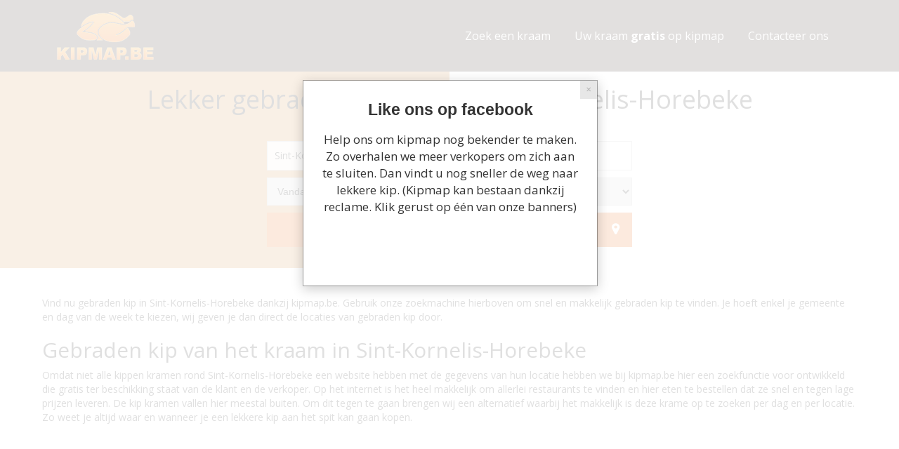

--- FILE ---
content_type: text/html; charset=UTF-8
request_url: https://www.kipmap.be/gebraden-kip/sint-kornelis-horebeke/
body_size: 20939
content:
<!DOCTYPE html>
<!--[if lt IE 7]><html lang="nl" class="ie ie6 lte9 lte8 lte7"><![endif]-->
<!--[if IE 7]><html lang="nl" class="ie ie7 lte9 lte8 lte7"><![endif]-->
<!--[if IE 8]><html lang="nl" class="ie ie8 lte9 lte8"><![endif]-->
<!--[if IE 9]><html lang="nl" class="ie ie9 lte9"><![endif]-->
<!--[if gt IE 9]><html lang="nl" class="ie"><![endif]-->
<!--[if !IE]><!--><html lang="nl"><!--<![endif]-->
<head>
    <meta name="google-site-verification" content="ZNmQiiXCXNHSOZ9XA07stEyhzCR6xMBl-J5G37BHJ9E" />
	<script async src="//pagead2.googlesyndication.com/pagead/js/adsbygoogle.js"></script>
	<!--
		Website by kipmap.be
		http://www.kipmap.be
	-->

	<meta charset="UTF-8" />
	<meta http-equiv="X-UA-Compatible" content="IE=edge" />
	<meta name="viewport" content="width=device-width, initial-scale=1">

	<title>Sint-Kornelis-Horebeke - kipmap</title>

	<!-- fonts -->
	<link href='https://fonts.googleapis.com/css?family=Roboto:100,300,400,500,700,900' rel='stylesheet' type='text/css'>
	<link rel="preconnect" href="https://fonts.gstatic.com">
<link href="https://fonts.googleapis.com/css2?family=Open+Sans:ital,wght@0,300;0,400;0,600;0,700;0,800;1,300;1,400;1,600;1,700;1,800&display=swap" rel="stylesheet">
	<!--<script src="https://maps.googleapis.com/maps/api/js?libraries=places"></script>-->

	<!-- css -->
	<link rel="stylesheet" type="text/css" media="all" href="https://www.kipmap.be/wp-content/themes/kipmap/style.css" />
	<link rel="stylesheet" type="text/css" media="all" href="https://www.kipmap.be/wp-content/themes/kipmap/css/vendor/normalize.css" />
	<!--<link rel="stylesheet" type="text/css" media="all" href="https://www.kipmap.be/wp-content/themes/kipmap/css/vendor/font-awesome.min.css" />-->
	<link rel="stylesheet" href="https://maxcdn.bootstrapcdn.com/font-awesome/4.6.1/css/font-awesome.min.css">
	<link rel="stylesheet" type="text/css" media="all" href="https://www.kipmap.be/wp-content/themes/kipmap/css/vendor/bootstrap.min.css" />
	<link rel="stylesheet" type="text/css" media="all" href="https://www.kipmap.be/wp-content/themes/kipmap/css/screen.css" />
	<link rel="stylesheet" type="text/css" media="all" href="https://www.kipmap.be/wp-content/themes/kipmap/css/hover-min.css" />

	<!-- dublin core -->
	<meta name="dcterms.publisher" content="kipmap" />
	<meta name="dcterms.title" content="Sint-Kornelis-Horebeke - kipmap" />
	<meta name="dcterms.identifier" content="https://www.kipmap.be" />
	<meta name="dcterms.language" content="nl" />

	<!-- share image -->
	
	<!-- favicon -->
	<link rel="Shortcut Icon" type="image/x-icon" href="https://www.kipmap.be/wp-content/themes/kipmap/images/favicon.ico" />

	<!-- apple touch icons -->
	<link rel="apple-touch-icon" href="https://www.kipmap.be/wp-content/themes/kipmap/images/touch-icon-iphone.png" /><!-- 57x57 -->
	<link rel="apple-touch-icon" sizes="72x72" href="https://www.kipmap.be/wp-content/themes/kipmap/images/touch-icon-ipad.png" />
	<link rel="apple-touch-icon" sizes="114x114" href="https://www.kipmap.be/wp-content/themes/kipmap/images/touch-icon-iphone4.png" />
	<link rel="apple-touch-icon" sizes="144x144" href="https://www.kipmap.be/wp-content/themes/kipmap/images/touch-icon-ipad3.png" />
	<link rel="apple-touch-icon" sizes="76x76" href="https://www.kipmap.be/wp-content/themes/kipmap/images/touch-icon-ipad-ios7.png" />
	<link rel="apple-touch-icon" sizes="120x120" href="https://www.kipmap.be/wp-content/themes/kipmap/images/touch-icon-iphone-retina-ios7.png" />
	<link rel="apple-touch-icon" sizes="152x152" href="https://www.kipmap.be/wp-content/themes/kipmap/images/touch-icon-ipad-retina-ios7.png" />

	<!--[if IE]>
		<link rel="stylesheet" type="text/css" media="all" href="https://www.kipmap.be/wp-content/themes/kipmap/css/ie.css" />
	<![endif] -->
	<!--[if lte IE 9]>
		<link rel="stylesheet" type="text/css" media="all" href="https://www.kipmap.be/wp-content/themes/kipmap/css/ie8.css" />

	    <script src="https://www.kipmap.be/wp-content/themes/kipmap/javascript/vendor/html5shiv.min.js"></script>
	    <script src="https://www.kipmap.be/wp-content/themes/kipmap/javascript/vendor/html5shiv-printshiv.min.js"></script>
	    <script src="https://www.kipmap.be/wp-content/themes/kipmap/javascript/vendor/respond.min.js"></script>
	    <script src="https://www.kipmap.be/wp-content/themes/kipmap/javascript/vendor/placeholders.min.js"></script>
	<![endif] -->

	<meta name='robots' content='index, follow, max-image-preview:large, max-snippet:-1, max-video-preview:-1' />

	<!-- This site is optimized with the Yoast SEO plugin v19.10 - https://yoast.com/wordpress/plugins/seo/ -->
	<link rel="canonical" href="https://www.kipmap.be/gebraden-kip/sint-kornelis-horebeke/" />
	<meta property="og:locale" content="nl_NL" />
	<meta property="og:type" content="article" />
	<meta property="og:title" content="Sint-Kornelis-Horebeke - kipmap" />
	<meta property="og:url" content="https://www.kipmap.be/gebraden-kip/sint-kornelis-horebeke/" />
	<meta property="og:site_name" content="kipmap" />
	<meta name="twitter:card" content="summary_large_image" />
	<script type="application/ld+json" class="yoast-schema-graph">{"@context":"https://schema.org","@graph":[{"@type":"WebPage","@id":"https://www.kipmap.be/gebraden-kip/sint-kornelis-horebeke/","url":"https://www.kipmap.be/gebraden-kip/sint-kornelis-horebeke/","name":"Sint-Kornelis-Horebeke - kipmap","isPartOf":{"@id":"https://www.kipmap.be/#website"},"datePublished":"2017-08-03T19:45:12+00:00","dateModified":"2017-08-03T19:45:12+00:00","breadcrumb":{"@id":"https://www.kipmap.be/gebraden-kip/sint-kornelis-horebeke/#breadcrumb"},"inLanguage":"nl","potentialAction":[{"@type":"ReadAction","target":["https://www.kipmap.be/gebraden-kip/sint-kornelis-horebeke/"]}]},{"@type":"BreadcrumbList","@id":"https://www.kipmap.be/gebraden-kip/sint-kornelis-horebeke/#breadcrumb","itemListElement":[{"@type":"ListItem","position":1,"name":"Home","item":"https://www.kipmap.be/"},{"@type":"ListItem","position":2,"name":"Sint-Kornelis-Horebeke"}]},{"@type":"WebSite","@id":"https://www.kipmap.be/#website","url":"https://www.kipmap.be/","name":"kipmap","description":"","potentialAction":[{"@type":"SearchAction","target":{"@type":"EntryPoint","urlTemplate":"https://www.kipmap.be/?s={search_term_string}"},"query-input":"required name=search_term_string"}],"inLanguage":"nl"}]}</script>
	<!-- / Yoast SEO plugin. -->


<link rel='dns-prefetch' href='//connect.facebook.net' />
<link rel='dns-prefetch' href='//platform.twitter.com' />
<link rel='dns-prefetch' href='//apis.google.com' />
<script type="text/javascript">
window._wpemojiSettings = {"baseUrl":"https:\/\/s.w.org\/images\/core\/emoji\/14.0.0\/72x72\/","ext":".png","svgUrl":"https:\/\/s.w.org\/images\/core\/emoji\/14.0.0\/svg\/","svgExt":".svg","source":{"concatemoji":"https:\/\/www.kipmap.be\/wp-includes\/js\/wp-emoji-release.min.js?ver=6.1.9"}};
/*! This file is auto-generated */
!function(e,a,t){var n,r,o,i=a.createElement("canvas"),p=i.getContext&&i.getContext("2d");function s(e,t){var a=String.fromCharCode,e=(p.clearRect(0,0,i.width,i.height),p.fillText(a.apply(this,e),0,0),i.toDataURL());return p.clearRect(0,0,i.width,i.height),p.fillText(a.apply(this,t),0,0),e===i.toDataURL()}function c(e){var t=a.createElement("script");t.src=e,t.defer=t.type="text/javascript",a.getElementsByTagName("head")[0].appendChild(t)}for(o=Array("flag","emoji"),t.supports={everything:!0,everythingExceptFlag:!0},r=0;r<o.length;r++)t.supports[o[r]]=function(e){if(p&&p.fillText)switch(p.textBaseline="top",p.font="600 32px Arial",e){case"flag":return s([127987,65039,8205,9895,65039],[127987,65039,8203,9895,65039])?!1:!s([55356,56826,55356,56819],[55356,56826,8203,55356,56819])&&!s([55356,57332,56128,56423,56128,56418,56128,56421,56128,56430,56128,56423,56128,56447],[55356,57332,8203,56128,56423,8203,56128,56418,8203,56128,56421,8203,56128,56430,8203,56128,56423,8203,56128,56447]);case"emoji":return!s([129777,127995,8205,129778,127999],[129777,127995,8203,129778,127999])}return!1}(o[r]),t.supports.everything=t.supports.everything&&t.supports[o[r]],"flag"!==o[r]&&(t.supports.everythingExceptFlag=t.supports.everythingExceptFlag&&t.supports[o[r]]);t.supports.everythingExceptFlag=t.supports.everythingExceptFlag&&!t.supports.flag,t.DOMReady=!1,t.readyCallback=function(){t.DOMReady=!0},t.supports.everything||(n=function(){t.readyCallback()},a.addEventListener?(a.addEventListener("DOMContentLoaded",n,!1),e.addEventListener("load",n,!1)):(e.attachEvent("onload",n),a.attachEvent("onreadystatechange",function(){"complete"===a.readyState&&t.readyCallback()})),(e=t.source||{}).concatemoji?c(e.concatemoji):e.wpemoji&&e.twemoji&&(c(e.twemoji),c(e.wpemoji)))}(window,document,window._wpemojiSettings);
</script>
<style type="text/css">
img.wp-smiley,
img.emoji {
	display: inline !important;
	border: none !important;
	box-shadow: none !important;
	height: 1em !important;
	width: 1em !important;
	margin: 0 0.07em !important;
	vertical-align: -0.1em !important;
	background: none !important;
	padding: 0 !important;
}
</style>
	<link rel='stylesheet' id='wp-block-library-css' href='https://www.kipmap.be/wp-includes/css/dist/block-library/style.min.css?ver=6.1.9' type='text/css' media='all' />
<link rel='stylesheet' id='classic-theme-styles-css' href='https://www.kipmap.be/wp-includes/css/classic-themes.min.css?ver=1' type='text/css' media='all' />
<style id='global-styles-inline-css' type='text/css'>
body{--wp--preset--color--black: #000000;--wp--preset--color--cyan-bluish-gray: #abb8c3;--wp--preset--color--white: #ffffff;--wp--preset--color--pale-pink: #f78da7;--wp--preset--color--vivid-red: #cf2e2e;--wp--preset--color--luminous-vivid-orange: #ff6900;--wp--preset--color--luminous-vivid-amber: #fcb900;--wp--preset--color--light-green-cyan: #7bdcb5;--wp--preset--color--vivid-green-cyan: #00d084;--wp--preset--color--pale-cyan-blue: #8ed1fc;--wp--preset--color--vivid-cyan-blue: #0693e3;--wp--preset--color--vivid-purple: #9b51e0;--wp--preset--gradient--vivid-cyan-blue-to-vivid-purple: linear-gradient(135deg,rgba(6,147,227,1) 0%,rgb(155,81,224) 100%);--wp--preset--gradient--light-green-cyan-to-vivid-green-cyan: linear-gradient(135deg,rgb(122,220,180) 0%,rgb(0,208,130) 100%);--wp--preset--gradient--luminous-vivid-amber-to-luminous-vivid-orange: linear-gradient(135deg,rgba(252,185,0,1) 0%,rgba(255,105,0,1) 100%);--wp--preset--gradient--luminous-vivid-orange-to-vivid-red: linear-gradient(135deg,rgba(255,105,0,1) 0%,rgb(207,46,46) 100%);--wp--preset--gradient--very-light-gray-to-cyan-bluish-gray: linear-gradient(135deg,rgb(238,238,238) 0%,rgb(169,184,195) 100%);--wp--preset--gradient--cool-to-warm-spectrum: linear-gradient(135deg,rgb(74,234,220) 0%,rgb(151,120,209) 20%,rgb(207,42,186) 40%,rgb(238,44,130) 60%,rgb(251,105,98) 80%,rgb(254,248,76) 100%);--wp--preset--gradient--blush-light-purple: linear-gradient(135deg,rgb(255,206,236) 0%,rgb(152,150,240) 100%);--wp--preset--gradient--blush-bordeaux: linear-gradient(135deg,rgb(254,205,165) 0%,rgb(254,45,45) 50%,rgb(107,0,62) 100%);--wp--preset--gradient--luminous-dusk: linear-gradient(135deg,rgb(255,203,112) 0%,rgb(199,81,192) 50%,rgb(65,88,208) 100%);--wp--preset--gradient--pale-ocean: linear-gradient(135deg,rgb(255,245,203) 0%,rgb(182,227,212) 50%,rgb(51,167,181) 100%);--wp--preset--gradient--electric-grass: linear-gradient(135deg,rgb(202,248,128) 0%,rgb(113,206,126) 100%);--wp--preset--gradient--midnight: linear-gradient(135deg,rgb(2,3,129) 0%,rgb(40,116,252) 100%);--wp--preset--duotone--dark-grayscale: url('#wp-duotone-dark-grayscale');--wp--preset--duotone--grayscale: url('#wp-duotone-grayscale');--wp--preset--duotone--purple-yellow: url('#wp-duotone-purple-yellow');--wp--preset--duotone--blue-red: url('#wp-duotone-blue-red');--wp--preset--duotone--midnight: url('#wp-duotone-midnight');--wp--preset--duotone--magenta-yellow: url('#wp-duotone-magenta-yellow');--wp--preset--duotone--purple-green: url('#wp-duotone-purple-green');--wp--preset--duotone--blue-orange: url('#wp-duotone-blue-orange');--wp--preset--font-size--small: 13px;--wp--preset--font-size--medium: 20px;--wp--preset--font-size--large: 36px;--wp--preset--font-size--x-large: 42px;--wp--preset--spacing--20: 0.44rem;--wp--preset--spacing--30: 0.67rem;--wp--preset--spacing--40: 1rem;--wp--preset--spacing--50: 1.5rem;--wp--preset--spacing--60: 2.25rem;--wp--preset--spacing--70: 3.38rem;--wp--preset--spacing--80: 5.06rem;}:where(.is-layout-flex){gap: 0.5em;}body .is-layout-flow > .alignleft{float: left;margin-inline-start: 0;margin-inline-end: 2em;}body .is-layout-flow > .alignright{float: right;margin-inline-start: 2em;margin-inline-end: 0;}body .is-layout-flow > .aligncenter{margin-left: auto !important;margin-right: auto !important;}body .is-layout-constrained > .alignleft{float: left;margin-inline-start: 0;margin-inline-end: 2em;}body .is-layout-constrained > .alignright{float: right;margin-inline-start: 2em;margin-inline-end: 0;}body .is-layout-constrained > .aligncenter{margin-left: auto !important;margin-right: auto !important;}body .is-layout-constrained > :where(:not(.alignleft):not(.alignright):not(.alignfull)){max-width: var(--wp--style--global--content-size);margin-left: auto !important;margin-right: auto !important;}body .is-layout-constrained > .alignwide{max-width: var(--wp--style--global--wide-size);}body .is-layout-flex{display: flex;}body .is-layout-flex{flex-wrap: wrap;align-items: center;}body .is-layout-flex > *{margin: 0;}:where(.wp-block-columns.is-layout-flex){gap: 2em;}.has-black-color{color: var(--wp--preset--color--black) !important;}.has-cyan-bluish-gray-color{color: var(--wp--preset--color--cyan-bluish-gray) !important;}.has-white-color{color: var(--wp--preset--color--white) !important;}.has-pale-pink-color{color: var(--wp--preset--color--pale-pink) !important;}.has-vivid-red-color{color: var(--wp--preset--color--vivid-red) !important;}.has-luminous-vivid-orange-color{color: var(--wp--preset--color--luminous-vivid-orange) !important;}.has-luminous-vivid-amber-color{color: var(--wp--preset--color--luminous-vivid-amber) !important;}.has-light-green-cyan-color{color: var(--wp--preset--color--light-green-cyan) !important;}.has-vivid-green-cyan-color{color: var(--wp--preset--color--vivid-green-cyan) !important;}.has-pale-cyan-blue-color{color: var(--wp--preset--color--pale-cyan-blue) !important;}.has-vivid-cyan-blue-color{color: var(--wp--preset--color--vivid-cyan-blue) !important;}.has-vivid-purple-color{color: var(--wp--preset--color--vivid-purple) !important;}.has-black-background-color{background-color: var(--wp--preset--color--black) !important;}.has-cyan-bluish-gray-background-color{background-color: var(--wp--preset--color--cyan-bluish-gray) !important;}.has-white-background-color{background-color: var(--wp--preset--color--white) !important;}.has-pale-pink-background-color{background-color: var(--wp--preset--color--pale-pink) !important;}.has-vivid-red-background-color{background-color: var(--wp--preset--color--vivid-red) !important;}.has-luminous-vivid-orange-background-color{background-color: var(--wp--preset--color--luminous-vivid-orange) !important;}.has-luminous-vivid-amber-background-color{background-color: var(--wp--preset--color--luminous-vivid-amber) !important;}.has-light-green-cyan-background-color{background-color: var(--wp--preset--color--light-green-cyan) !important;}.has-vivid-green-cyan-background-color{background-color: var(--wp--preset--color--vivid-green-cyan) !important;}.has-pale-cyan-blue-background-color{background-color: var(--wp--preset--color--pale-cyan-blue) !important;}.has-vivid-cyan-blue-background-color{background-color: var(--wp--preset--color--vivid-cyan-blue) !important;}.has-vivid-purple-background-color{background-color: var(--wp--preset--color--vivid-purple) !important;}.has-black-border-color{border-color: var(--wp--preset--color--black) !important;}.has-cyan-bluish-gray-border-color{border-color: var(--wp--preset--color--cyan-bluish-gray) !important;}.has-white-border-color{border-color: var(--wp--preset--color--white) !important;}.has-pale-pink-border-color{border-color: var(--wp--preset--color--pale-pink) !important;}.has-vivid-red-border-color{border-color: var(--wp--preset--color--vivid-red) !important;}.has-luminous-vivid-orange-border-color{border-color: var(--wp--preset--color--luminous-vivid-orange) !important;}.has-luminous-vivid-amber-border-color{border-color: var(--wp--preset--color--luminous-vivid-amber) !important;}.has-light-green-cyan-border-color{border-color: var(--wp--preset--color--light-green-cyan) !important;}.has-vivid-green-cyan-border-color{border-color: var(--wp--preset--color--vivid-green-cyan) !important;}.has-pale-cyan-blue-border-color{border-color: var(--wp--preset--color--pale-cyan-blue) !important;}.has-vivid-cyan-blue-border-color{border-color: var(--wp--preset--color--vivid-cyan-blue) !important;}.has-vivid-purple-border-color{border-color: var(--wp--preset--color--vivid-purple) !important;}.has-vivid-cyan-blue-to-vivid-purple-gradient-background{background: var(--wp--preset--gradient--vivid-cyan-blue-to-vivid-purple) !important;}.has-light-green-cyan-to-vivid-green-cyan-gradient-background{background: var(--wp--preset--gradient--light-green-cyan-to-vivid-green-cyan) !important;}.has-luminous-vivid-amber-to-luminous-vivid-orange-gradient-background{background: var(--wp--preset--gradient--luminous-vivid-amber-to-luminous-vivid-orange) !important;}.has-luminous-vivid-orange-to-vivid-red-gradient-background{background: var(--wp--preset--gradient--luminous-vivid-orange-to-vivid-red) !important;}.has-very-light-gray-to-cyan-bluish-gray-gradient-background{background: var(--wp--preset--gradient--very-light-gray-to-cyan-bluish-gray) !important;}.has-cool-to-warm-spectrum-gradient-background{background: var(--wp--preset--gradient--cool-to-warm-spectrum) !important;}.has-blush-light-purple-gradient-background{background: var(--wp--preset--gradient--blush-light-purple) !important;}.has-blush-bordeaux-gradient-background{background: var(--wp--preset--gradient--blush-bordeaux) !important;}.has-luminous-dusk-gradient-background{background: var(--wp--preset--gradient--luminous-dusk) !important;}.has-pale-ocean-gradient-background{background: var(--wp--preset--gradient--pale-ocean) !important;}.has-electric-grass-gradient-background{background: var(--wp--preset--gradient--electric-grass) !important;}.has-midnight-gradient-background{background: var(--wp--preset--gradient--midnight) !important;}.has-small-font-size{font-size: var(--wp--preset--font-size--small) !important;}.has-medium-font-size{font-size: var(--wp--preset--font-size--medium) !important;}.has-large-font-size{font-size: var(--wp--preset--font-size--large) !important;}.has-x-large-font-size{font-size: var(--wp--preset--font-size--x-large) !important;}
.wp-block-navigation a:where(:not(.wp-element-button)){color: inherit;}
:where(.wp-block-columns.is-layout-flex){gap: 2em;}
.wp-block-pullquote{font-size: 1.5em;line-height: 1.6;}
</style>
<link rel='stylesheet' id='contact-form-7-css' href='https://www.kipmap.be/wp-content/plugins/contact-form-7/includes/css/styles.css?ver=5.6.4' type='text/css' media='all' />
<link rel='stylesheet' id='wsp-css-css' href='https://www.kipmap.be/wp-content/plugins/wp-social-popup-and-get-traffic/assets/css/spu.css?ver=4.95.991' type='text/css' media='all' />
<script type='text/javascript' src='https://www.kipmap.be/wp-includes/js/jquery/jquery.min.js?ver=3.6.1' id='jquery-core-js'></script>
<script type='text/javascript' src='https://www.kipmap.be/wp-includes/js/jquery/jquery-migrate.min.js?ver=3.3.2' id='jquery-migrate-js'></script>
<script type='text/javascript' src='https://www.kipmap.be/wp-content/themes/kipmap/javascript/vendor/modernizr.js?ver=6.1.9' id='wk_modernizr_script-js'></script>
<script type='text/javascript' src='https://www.kipmap.be/wp-content/themes/kipmap/javascript/vendor/fastclick.js?ver=6.1.9' id='wk_fastclick_script-js'></script>
<script type='text/javascript' src='https://www.kipmap.be/wp-content/themes/kipmap/javascript/vendor/bootstrap.min.js?ver=6.1.9' id='wk_bootstrap_script-js'></script>
<script type='text/javascript' src='https://www.kipmap.be/wp-content/themes/kipmap/javascript/jquery.geocomplete.js?ver=6.1.9' id='wk_geocomplete_script-js'></script>
<script type='text/javascript' src='https://www.kipmap.be/wp-content/themes/kipmap/javascript/vendor/masonry.js?ver=6.1.9' id='wk_masonry_script-js'></script>
<script type='text/javascript' src='https://www.kipmap.be/wp-content/themes/kipmap/javascript/vendor/isotope.js?ver=6.1.9' id='wk_isotope_script-js'></script>
<script type='text/javascript' src='https://www.kipmap.be/wp-content/themes/kipmap/javascript/ads.js?ver=6.1.9' id='wk_ads_script-js'></script>
<script type='text/javascript' src='https://www.kipmap.be/wp-content/themes/kipmap/javascript/general.js?ver=6.1.9' id='wk_general_script-js'></script>
<script type='text/javascript' src='https://connect.facebook.net/nl_NL/sdk.js#xfbml=1&#038;version=v2.5' id='wsp-fb-js'></script>
<script type='text/javascript' src='http://platform.twitter.com/widgets.js?ver=4.95.991' id='wsp-tw-js'></script>
<script type='text/javascript' src='https://apis.google.com/js/plusone.js?ver=4.95.991' id='wsp-go-js'></script>
<script type='text/javascript' src='https://apis.google.com/js/platform.js?ver=4.95.991' id='wsp-youtube-js'></script>
<link rel="https://api.w.org/" href="https://www.kipmap.be/wp-json/" /><link rel="EditURI" type="application/rsd+xml" title="RSD" href="https://www.kipmap.be/xmlrpc.php?rsd" />
<link rel="wlwmanifest" type="application/wlwmanifest+xml" href="https://www.kipmap.be/wp-includes/wlwmanifest.xml" />
<meta name="generator" content="WordPress 6.1.9" />
<link rel='shortlink' href='https://www.kipmap.be/?p=3481' />
<link rel="alternate" type="application/json+oembed" href="https://www.kipmap.be/wp-json/oembed/1.0/embed?url=https%3A%2F%2Fwww.kipmap.be%2Fgebraden-kip%2Fsint-kornelis-horebeke%2F" />
<link rel="alternate" type="text/xml+oembed" href="https://www.kipmap.be/wp-json/oembed/1.0/embed?url=https%3A%2F%2Fwww.kipmap.be%2Fgebraden-kip%2Fsint-kornelis-horebeke%2F&#038;format=xml" />

  <!-- Facebook Pixel Code -->
  <script>
  !function(f,b,e,v,n,t,s){if(f.fbq)return;n=f.fbq=function(){n.callMethod?
  n.callMethod.apply(n,arguments):n.queue.push(arguments)};if(!f._fbq)f._fbq=n;
  n.push=n;n.loaded=!0;n.version='2.0';n.queue=[];t=b.createElement(e);t.async=!0;
  t.src=v;s=b.getElementsByTagName(e)[0];s.parentNode.insertBefore(t,s)}(window,
  document,'script','https://connect.facebook.net/en_US/fbevents.js');
  fbq('init', '1515738955159085'); // Insert your pixel ID here.
  fbq('track', 'PageView');
  </script>
  <noscript><img height="1" width="1" style="display:none"
  src="https://www.facebook.com/tr?id=1515738955159085&ev=PageView&noscript=1"
  /></noscript>
  <!-- DO NOT MODIFY -->
  <!-- End Facebook Pixel Code -->

  <script>
  window['_fs_debug'] = false;
  window['_fs_host'] = 'fullstory.com';
  window['_fs_org'] = 'A420Q';
  window['_fs_namespace'] = 'FS';
  (function(m,n,e,t,l,o,g,y){
      if (e in m) {if(m.console && m.console.log) { m.console.log('FullStory namespace conflict. Please set window["_fs_namespace"].');} return;}
      g=m[e]=function(a,b){g.q?g.q.push([a,b]):g._api(a,b);};g.q=[];
      o=n.createElement(t);o.async=1;o.src='https://'+_fs_host+'/s/fs.js';
      y=n.getElementsByTagName(t)[0];y.parentNode.insertBefore(o,y);
      g.identify=function(i,v){g(l,{uid:i});if(v)g(l,v)};g.setUserVars=function(v){g(l,v)};
      y="rec";g.shutdown=function(i,v){g(y,!1)};g.restart=function(i,v){g(y,!0)};
      g.identifyAccount=function(i,v){o='account';v=v||{};v.acctId=i;g(o,v)};
      g.clearUserCookie=function(){};
  })(window,document,window['_fs_namespace'],'script','user');
  </script>

</head>
<body class="gebraden-template-default single single-gebraden postid-3481">
  <div id="fb-root"></div>
  <!-- FACEBOOK LIKE BUTTON -->
  <script>(function(d, s, id) {
    var js, fjs = d.getElementsByTagName(s)[0];
    if (d.getElementById(id)) return;
    js = d.createElement(s); js.id = id;
    js.src = "//connect.facebook.net/nl_NL/sdk.js#xfbml=1&version=v2.10";
    fjs.parentNode.insertBefore(js, fjs);
  }(document, 'script', 'facebook-jssdk'));</script>

<script>
  (function(i,s,o,g,r,a,m){i['GoogleAnalyticsObject']=r;i[r]=i[r]||function(){
  (i[r].q=i[r].q||[]).push(arguments)},i[r].l=1*new Date();a=s.createElement(o),
  m=s.getElementsByTagName(o)[0];a.async=1;a.src=g;m.parentNode.insertBefore(a,m)
  })(window,document,'script','https://www.google-analytics.com/analytics.js','ga');

  ga('create', 'UA-77134923-1', 'auto');
  ga('send', 'pageview');

</script>


<!--[if lte IE 7]>
<p class="browsehappy">You are using an <strong>outdated</strong> browser. Please <a href="http://browsehappy.com/">upgrade your browser</a> to improve your experience.</p>
<![endif]-->

<div class="page">
	<header class="header">
		<nav class="navbar navbar-default container" role="navigation">
	        <div class="navbar-header">
		        <button type="button" class="navbar-toggle open" data-toggle="collapse" data-target="#main-menu">
                    <i class="fa fa-navicon"></i>
                </button>
                <!--<a class="navbar-brand xs-margin" href="https://www.kipmap.be/">kipmap</a>-->
                <a href="https://www.kipmap.be"><img src="https://www.kipmap.be/wp-content/themes/kipmap/images/logo.png"></a>
		    </div>
		    <div class="collapse navbar-collapse" id="main-menu">
            				<div class="menu-main-container"><ul id="menu-main" class="menu"><li id="menu-item-24" class="menu-item menu-item-type-post_type menu-item-object-page menu-item-home menu-item-24"><a href="https://www.kipmap.be/">Zoek een kraam</a></li>
<li id="menu-item-2395" class="menu-item menu-item-type-post_type menu-item-object-page menu-item-2395"><a href="https://www.kipmap.be/kraam-op-kipmap/">Uw kraam <strong>gratis</strong> op kipmap</a></li>
<li id="menu-item-62" class="menu-item menu-item-type-post_type menu-item-object-page menu-item-62"><a href="https://www.kipmap.be/contacteer-ons/">Contacteer ons</a></li>
</ul></div>        <div class="fb-like" data-href="https://www.facebook.com/kipmap.be/" data-layout="button_count" data-action="like" data-size="large" data-show-faces="false" data-share="false" style="position: relative; top: -14px; float: left; left: 20px;"></div>
			</div>
		</nav>


	</header><!-- .header -->

    <div role="main" class="cf"><script src="https://maps.googleapis.com/maps/api/js?libraries=places&sensor=false"></script>


<div class="zoekblok">
	<div class="container">
		<div class="zoekkader">
			<h1>Lekker gebraden kip eten in Sint-Kornelis-Horebeke</h1>
			<span>Geef je locatie door en kies een dag</span>
			<div class="zoekvelden col-lg-6 col-lg-offset-3 col-md-8 col-md-offset-2 col-sm-12 col-xs-12">
				
<form class="search_form" action="https://www.kipmap.be/zoekresultaten/" method="get" id="form-search">
          <div class="adres"><input id="geocomplete" name="geocomplete" type="text" placeholder="Locatie" value="Sint-Kornelis-Horebeke" /></div>
            <input type="hidden" id="lat" name="lat" value="lat" />
    <input type="hidden" id="lng" name="lng" value="lng" />
    <div class="dag-veld">
	    <select id="dag" name="dag">
	    	<option value="zaterdag">Vandaag</option>
	    	<option value="maandag">Maandag</option>
	    	<option value="dinsdag">Dinsdag</option>
	    	<option value="woensdag">Woensdag</option>
	    	<option value="donderdag">Donderdag</option>
	    	<option value="vrijdag">Vrijdag</option>
	    	<option value="zaterdag">Zaterdag</option>
	    	<option value="zondag">Zondag</option>
	    </select>
    </div>
	<!--<input id="find" class="hvr-icon-drop" type="submit" value="find" />-->
	<div class="zoekknop"><button id="find" class="hvr-icon-drop">Zoeken</button></div>
	<!--<a href id="zoekknop">Zoeken</a>-->
</form>



<script>
(function($) {
	$(document).ready(function () {

		/*$("form").submit(function(){
			var $input = $(this).find("input[name=whatever]");
		   	if (!$input.val()) {
		    $input.val("whatever you want");
		   }
		});*/

		$( "#find" ).click(function(e) {
		//$("#form-search").submit(function( {
			e.preventDefault(e);
			//alert('klik');
			var geocoder =  new google.maps.Geocoder();
    		geocoder.geocode( { 'address': $('#geocomplete').val()}, function(results, status) {
	          if (status == google.maps.GeocoderStatus.OK) {
	            //$('.push-down').text("location : " + results[0].geometry.location.lat() + " " +results[0].geometry.location.lng());
	          	var lat = results[0].geometry.location.lat();
	          	var lng = results[0].geometry.location.lng();
	          	//alert(lat);
	          	//alert(lng);
	          	//$("#lat").val(lat);
	          	//$("#lng").val(lng);
	          	$('#lat').attr('value', lat);
	          	$('#lng').attr('value', lng);
	          	$("#form-search").submit();

	          } else {
	            $('.push-down').text("Something got wrong " + status);
	          }
        	});

			//$("#form-search").submit();
  			//alert( "Handler for .click() called." );
		});

	//var script = document.createElement('script');
	//script.src = "https://maps.googleapis.com/maps/api/js?libraries=places";
	//document.body.appendChild(script);

	var script = document.createElement('script');
	script.src = "https://maps.googleapis.com/maps/api/js?key=AIzaSyCV3jkFfUyBabrnoLTHF4Qk1scnG9--uDI&callback=initialize";
	document.body.appendChild(script);

	$("#geocomplete").geocomplete();

	} );

})(jQuery);
</script>
			</div>
		</div>
	</div>
</div>


<section id="seo-pagina">

<p>Vind nu gebraden kip in Sint-Kornelis-Horebeke dankzij kipmap.be.
Gebruik onze zoekmachine hierboven om snel en makkelijk gebraden kip te vinden. Je hoeft enkel je gemeente en dag van de week te kiezen, wij geven je dan direct de locaties van gebraden kip door.</p>

<h2>Gebraden kip van het kraam in Sint-Kornelis-Horebeke</h2>
<p>Omdat niet alle kippen kramen rond Sint-Kornelis-Horebeke een website hebben met de gegevens van hun locatie hebben we bij kipmap.be hier een zoekfunctie voor ontwikkeld die gratis ter beschikking staat van de klant en de verkoper.
Op het internet is het heel makkelijk om allerlei restaurants te vinden en hier eten te bestellen dat ze snel en tegen lage prijzen leveren. De kip kramen vallen hier meestal buiten. Om dit tegen te gaan brengen wij een alternatief waarbij het makkelijk is deze krame op te zoeken per dag en per locatie. Zo weet je altijd waar en wanneer je een lekkere kip aan het spit kan gaan kopen.</p>
</section>

<section>
<script async src="//pagead2.googlesyndication.com/pagead/js/adsbygoogle.js"></script>
<!-- advertenties-algemeen -->
<ins class="adsbygoogle"
     style="display:block"
     data-ad-client="ca-pub-8676175999112220"
     data-ad-slot="5798242192"
     data-ad-format="auto"
     data-full-width-responsive="true"></ins>
<script>
(adsbygoogle = window.adsbygoogle || []).push({});
</script>
</section>

<section id="verwijzingen" style="padding-top:40px; padding-bottom:40px; display:block; clear:both; overflow:hidden; background:#ececec;">
	<div class="container">
		<div class="col-lg-6 col-md-6 col-sm-12" style="text-align:center; padding-top:30px; padding-bottom:30px; font-size:20px;">
			<a href="/" style="color:#000000; font-weight:bold; text-decoration: underline;">Zoek naar kip aan het spit</a>
		</div>
		<div class="col-lg-6 col-md-6 col-sm-12" style="text-align:center; padding-top:30px; padding-bottom:30px; font-size:20px;">
			Vragen over onze site of uw zaak op kipmap?<br />
			<a href="/contacteer-ons" style="color:#000000; font-weight:bold; text-decoration:underline;">Contacteer ons</a>
		</div>
	</div>
</section>

<section id="links" style="padding-top:40px; padding-bottom:40px; overflow:hidden; background:#ef7628;">
	<div class="container">
		<div class="col-lg-3 col-md-3 col-sm-4 col-xs-6"><a href="https://www.kipmap.be/gebraden-kip/s-herenelderen/" style="color:#FFFFFF;"> &#8217;s Herenelderen</a></div><div class="col-lg-3 col-md-3 col-sm-4 col-xs-6"><a href="https://www.kipmap.be/gebraden-kip/s-gravenvoeren/" style="color:#FFFFFF;"> &#8216;s-Gravenvoeren</a></div><div class="col-lg-3 col-md-3 col-sm-4 col-xs-6"><a href="https://www.kipmap.be/gebraden-kip/s-gravenwezel/" style="color:#FFFFFF;"> &#8216;s-Gravenwezel</a></div><div class="col-lg-3 col-md-3 col-sm-4 col-xs-6"><a href="https://www.kipmap.be/gebraden-kip/aalbeke/" style="color:#FFFFFF;"> Aalbeke</a></div><div class="col-lg-3 col-md-3 col-sm-4 col-xs-6"><a href="https://www.kipmap.be/gebraden-kip/aalst/" style="color:#FFFFFF;"> Aalst</a></div><div class="col-lg-3 col-md-3 col-sm-4 col-xs-6"><a href="https://www.kipmap.be/gebraden-kip/aarsele/" style="color:#FFFFFF;"> Aarsele</a></div><div class="col-lg-3 col-md-3 col-sm-4 col-xs-6"><a href="https://www.kipmap.be/gebraden-kip/adegem/" style="color:#FFFFFF;"> Adegem</a></div><div class="col-lg-3 col-md-3 col-sm-4 col-xs-6"><a href="https://www.kipmap.be/gebraden-kip/adinkerke/" style="color:#FFFFFF;"> Adinkerke</a></div><div class="col-lg-3 col-md-3 col-sm-4 col-xs-6"><a href="https://www.kipmap.be/gebraden-kip/afsnee/" style="color:#FFFFFF;"> Afsnee</a></div><div class="col-lg-3 col-md-3 col-sm-4 col-xs-6"><a href="https://www.kipmap.be/gebraden-kip/alsemberg/" style="color:#FFFFFF;"> Alsemberg</a></div><div class="col-lg-3 col-md-3 col-sm-4 col-xs-6"><a href="https://www.kipmap.be/gebraden-kip/appels/" style="color:#FFFFFF;"> Appels</a></div><div class="col-lg-3 col-md-3 col-sm-4 col-xs-6"><a href="https://www.kipmap.be/gebraden-kip/appelterre-eichem/" style="color:#FFFFFF;"> Appelterre-Eichem</a></div><div class="col-lg-3 col-md-3 col-sm-4 col-xs-6"><a href="https://www.kipmap.be/gebraden-kip/aspelare/" style="color:#FFFFFF;"> Aspelare</a></div><div class="col-lg-3 col-md-3 col-sm-4 col-xs-6"><a href="https://www.kipmap.be/gebraden-kip/asper/" style="color:#FFFFFF;"> Asper</a></div><div class="col-lg-3 col-md-3 col-sm-4 col-xs-6"><a href="https://www.kipmap.be/gebraden-kip/assebroek/" style="color:#FFFFFF;"> Assebroek</a></div><div class="col-lg-3 col-md-3 col-sm-4 col-xs-6"><a href="https://www.kipmap.be/gebraden-kip/assent/" style="color:#FFFFFF;"> Assent</a></div><div class="col-lg-3 col-md-3 col-sm-4 col-xs-6"><a href="https://www.kipmap.be/gebraden-kip/astene/" style="color:#FFFFFF;"> Astene</a></div><div class="col-lg-3 col-md-3 col-sm-4 col-xs-6"><a href="https://www.kipmap.be/gebraden-kip/attenhoven/" style="color:#FFFFFF;"> Attenhoven</a></div><div class="col-lg-3 col-md-3 col-sm-4 col-xs-6"><a href="https://www.kipmap.be/gebraden-kip/attenrode-wever/" style="color:#FFFFFF;"> Attenrode-Wever</a></div><div class="col-lg-3 col-md-3 col-sm-4 col-xs-6"><a href="https://www.kipmap.be/gebraden-kip/avekapelle/" style="color:#FFFFFF;"> Avekapelle</a></div><div class="col-lg-3 col-md-3 col-sm-4 col-xs-6"><a href="https://www.kipmap.be/gebraden-kip/averbode/" style="color:#FFFFFF;"> Averbode</a></div><div class="col-lg-3 col-md-3 col-sm-4 col-xs-6"><a href="https://www.kipmap.be/gebraden-kip/baaigem/" style="color:#FFFFFF;"> Baaigem</a></div><div class="col-lg-3 col-md-3 col-sm-4 col-xs-6"><a href="https://www.kipmap.be/gebraden-kip/baal/" style="color:#FFFFFF;"> Baal</a></div><div class="col-lg-3 col-md-3 col-sm-4 col-xs-6"><a href="https://www.kipmap.be/gebraden-kip/baasrode/" style="color:#FFFFFF;"> Baasrode</a></div><div class="col-lg-3 col-md-3 col-sm-4 col-xs-6"><a href="https://www.kipmap.be/gebraden-kip/bachte-maria-leerne/" style="color:#FFFFFF;"> Bachte-Maria-Leerne</a></div><div class="col-lg-3 col-md-3 col-sm-4 col-xs-6"><a href="https://www.kipmap.be/gebraden-kip/balegem/" style="color:#FFFFFF;"> Balegem</a></div><div class="col-lg-3 col-md-3 col-sm-4 col-xs-6"><a href="https://www.kipmap.be/gebraden-kip/bambrugge/" style="color:#FFFFFF;"> Bambrugge</a></div><div class="col-lg-3 col-md-3 col-sm-4 col-xs-6"><a href="https://www.kipmap.be/gebraden-kip/batsheers/" style="color:#FFFFFF;"> Batsheers</a></div><div class="col-lg-3 col-md-3 col-sm-4 col-xs-6"><a href="https://www.kipmap.be/gebraden-kip/bavegem/" style="color:#FFFFFF;"> Bavegem</a></div><div class="col-lg-3 col-md-3 col-sm-4 col-xs-6"><a href="https://www.kipmap.be/gebraden-kip/bavikhove/" style="color:#FFFFFF;"> Bavikhove</a></div><div class="col-lg-3 col-md-3 col-sm-4 col-xs-6"><a href="https://www.kipmap.be/gebraden-kip/bazel/" style="color:#FFFFFF;"> Bazel</a></div><div class="col-lg-3 col-md-3 col-sm-4 col-xs-6"><a href="https://www.kipmap.be/gebraden-kip/beerst/" style="color:#FFFFFF;"> Beerst</a></div><div class="col-lg-3 col-md-3 col-sm-4 col-xs-6"><a href="https://www.kipmap.be/gebraden-kip/beert/" style="color:#FFFFFF;"> Beert</a></div><div class="col-lg-3 col-md-3 col-sm-4 col-xs-6"><a href="https://www.kipmap.be/gebraden-kip/beervelde/" style="color:#FFFFFF;"> Beervelde</a></div><div class="col-lg-3 col-md-3 col-sm-4 col-xs-6"><a href="https://www.kipmap.be/gebraden-kip/beerzel/" style="color:#FFFFFF;"> Beerzel</a></div><div class="col-lg-3 col-md-3 col-sm-4 col-xs-6"><a href="https://www.kipmap.be/gebraden-kip/beigem/" style="color:#FFFFFF;"> Beigem</a></div><div class="col-lg-3 col-md-3 col-sm-4 col-xs-6"><a href="https://www.kipmap.be/gebraden-kip/bekegem/" style="color:#FFFFFF;"> Bekegem</a></div><div class="col-lg-3 col-md-3 col-sm-4 col-xs-6"><a href="https://www.kipmap.be/gebraden-kip/bellegem/" style="color:#FFFFFF;"> Bellegem</a></div><div class="col-lg-3 col-md-3 col-sm-4 col-xs-6"><a href="https://www.kipmap.be/gebraden-kip/bellingen/" style="color:#FFFFFF;"> Bellingen</a></div><div class="col-lg-3 col-md-3 col-sm-4 col-xs-6"><a href="https://www.kipmap.be/gebraden-kip/belsele/" style="color:#FFFFFF;"> Belsele</a></div><div class="col-lg-3 col-md-3 col-sm-4 col-xs-6"><a href="https://www.kipmap.be/gebraden-kip/berbroek/" style="color:#FFFFFF;"> Berbroek</a></div><div class="col-lg-3 col-md-3 col-sm-4 col-xs-6"><a href="https://www.kipmap.be/gebraden-kip/berchem/" style="color:#FFFFFF;"> Berchem</a></div><div class="col-lg-3 col-md-3 col-sm-4 col-xs-6"><a href="https://www.kipmap.be/gebraden-kip/berendrecht-zandvliet-lillo/" style="color:#FFFFFF;"> Berendrecht-Zandvliet-Lillo</a></div><div class="col-lg-3 col-md-3 col-sm-4 col-xs-6"><a href="https://www.kipmap.be/gebraden-kip/berg/" style="color:#FFFFFF;"> Berg</a></div><div class="col-lg-3 col-md-3 col-sm-4 col-xs-6"><a href="https://www.kipmap.be/gebraden-kip/berg-2/" style="color:#FFFFFF;"> Berg</a></div><div class="col-lg-3 col-md-3 col-sm-4 col-xs-6"><a href="https://www.kipmap.be/gebraden-kip/berlingen/" style="color:#FFFFFF;"> Berlingen</a></div><div class="col-lg-3 col-md-3 col-sm-4 col-xs-6"><a href="https://www.kipmap.be/gebraden-kip/beselare/" style="color:#FFFFFF;"> Beselare</a></div><div class="col-lg-3 col-md-3 col-sm-4 col-xs-6"><a href="https://www.kipmap.be/gebraden-kip/betekom/" style="color:#FFFFFF;"> Betekom</a></div><div class="col-lg-3 col-md-3 col-sm-4 col-xs-6"><a href="https://www.kipmap.be/gebraden-kip/bevel/" style="color:#FFFFFF;"> Bevel</a></div><div class="col-lg-3 col-md-3 col-sm-4 col-xs-6"><a href="https://www.kipmap.be/gebraden-kip/bevere/" style="color:#FFFFFF;"> Bevere</a></div><div class="col-lg-3 col-md-3 col-sm-4 col-xs-6"><a href="https://www.kipmap.be/gebraden-kip/beveren/" style="color:#FFFFFF;"> Beveren</a></div><div class="col-lg-3 col-md-3 col-sm-4 col-xs-6"><a href="https://www.kipmap.be/gebraden-kip/beveren-2/" style="color:#FFFFFF;"> Beveren</a></div><div class="col-lg-3 col-md-3 col-sm-4 col-xs-6"><a href="https://www.kipmap.be/gebraden-kip/beveren-3/" style="color:#FFFFFF;"> Beveren</a></div><div class="col-lg-3 col-md-3 col-sm-4 col-xs-6"><a href="https://www.kipmap.be/gebraden-kip/beverlo/" style="color:#FFFFFF;"> Beverlo</a></div><div class="col-lg-3 col-md-3 col-sm-4 col-xs-6"><a href="https://www.kipmap.be/gebraden-kip/beverst/" style="color:#FFFFFF;"> Beverst</a></div><div class="col-lg-3 col-md-3 col-sm-4 col-xs-6"><a href="https://www.kipmap.be/gebraden-kip/binderveld/" style="color:#FFFFFF;"> Binderveld</a></div><div class="col-lg-3 col-md-3 col-sm-4 col-xs-6"><a href="https://www.kipmap.be/gebraden-kip/binkom/" style="color:#FFFFFF;"> Binkom</a></div><div class="col-lg-3 col-md-3 col-sm-4 col-xs-6"><a href="https://www.kipmap.be/gebraden-kip/bissegem/" style="color:#FFFFFF;"> Bissegem</a></div><div class="col-lg-3 col-md-3 col-sm-4 col-xs-6"><a href="https://www.kipmap.be/gebraden-kip/blaasveld/" style="color:#FFFFFF;"> Blaasveld</a></div><div class="col-lg-3 col-md-3 col-sm-4 col-xs-6"><a href="https://www.kipmap.be/gebraden-kip/blanden/" style="color:#FFFFFF;"> Blanden</a></div><div class="col-lg-3 col-md-3 col-sm-4 col-xs-6"><a href="https://www.kipmap.be/gebraden-kip/boekhout/" style="color:#FFFFFF;"> Boekhout</a></div><div class="col-lg-3 col-md-3 col-sm-4 col-xs-6"><a href="https://www.kipmap.be/gebraden-kip/boezinge/" style="color:#FFFFFF;"> Boezinge</a></div><div class="col-lg-3 col-md-3 col-sm-4 col-xs-6"><a href="https://www.kipmap.be/gebraden-kip/bogaarden/" style="color:#FFFFFF;"> Bogaarden</a></div><div class="col-lg-3 col-md-3 col-sm-4 col-xs-6"><a href="https://www.kipmap.be/gebraden-kip/bommershoven/" style="color:#FFFFFF;"> Bommershoven</a></div><div class="col-lg-3 col-md-3 col-sm-4 col-xs-6"><a href="https://www.kipmap.be/gebraden-kip/booischot/" style="color:#FFFFFF;"> Booischot</a></div><div class="col-lg-3 col-md-3 col-sm-4 col-xs-6"><a href="https://www.kipmap.be/gebraden-kip/booitshoeke/" style="color:#FFFFFF;"> Booitshoeke</a></div><div class="col-lg-3 col-md-3 col-sm-4 col-xs-6"><a href="https://www.kipmap.be/gebraden-kip/boorsem/" style="color:#FFFFFF;"> Boorsem</a></div><div class="col-lg-3 col-md-3 col-sm-4 col-xs-6"><a href="https://www.kipmap.be/gebraden-kip/borchtlombeek/" style="color:#FFFFFF;"> Borchtlombeek</a></div><div class="col-lg-3 col-md-3 col-sm-4 col-xs-6"><a href="https://www.kipmap.be/gebraden-kip/borgerhout/" style="color:#FFFFFF;"> Borgerhout</a></div><div class="col-lg-3 col-md-3 col-sm-4 col-xs-6"><a href="https://www.kipmap.be/gebraden-kip/borlo/" style="color:#FFFFFF;"> Borlo</a></div><div class="col-lg-3 col-md-3 col-sm-4 col-xs-6"><a href="https://www.kipmap.be/gebraden-kip/borsbeke/" style="color:#FFFFFF;"> Borsbeke</a></div><div class="col-lg-3 col-md-3 col-sm-4 col-xs-6"><a href="https://www.kipmap.be/gebraden-kip/bossuit/" style="color:#FFFFFF;"> Bossuit</a></div><div class="col-lg-3 col-md-3 col-sm-4 col-xs-6"><a href="https://www.kipmap.be/gebraden-kip/bost/" style="color:#FFFFFF;"> Bost</a></div><div class="col-lg-3 col-md-3 col-sm-4 col-xs-6"><a href="https://www.kipmap.be/gebraden-kip/bottelare/" style="color:#FFFFFF;"> Bottelare</a></div><div class="col-lg-3 col-md-3 col-sm-4 col-xs-6"><a href="https://www.kipmap.be/gebraden-kip/bouwel/" style="color:#FFFFFF;"> Bouwel</a></div><div class="col-lg-3 col-md-3 col-sm-4 col-xs-6"><a href="https://www.kipmap.be/gebraden-kip/bovekerke/" style="color:#FFFFFF;"> Bovekerke</a></div><div class="col-lg-3 col-md-3 col-sm-4 col-xs-6"><a href="https://www.kipmap.be/gebraden-kip/breendonk/" style="color:#FFFFFF;"> Breendonk</a></div><div class="col-lg-3 col-md-3 col-sm-4 col-xs-6"><a href="https://www.kipmap.be/gebraden-kip/brielen/" style="color:#FFFFFF;"> Brielen</a></div><div class="col-lg-3 col-md-3 col-sm-4 col-xs-6"><a href="https://www.kipmap.be/gebraden-kip/broechem/" style="color:#FFFFFF;"> Broechem</a></div><div class="col-lg-3 col-md-3 col-sm-4 col-xs-6"><a href="https://www.kipmap.be/gebraden-kip/broekom/" style="color:#FFFFFF;"> Broekom</a></div><div class="col-lg-3 col-md-3 col-sm-4 col-xs-6"><a href="https://www.kipmap.be/gebraden-kip/brussegem/" style="color:#FFFFFF;"> Brussegem</a></div><div class="col-lg-3 col-md-3 col-sm-4 col-xs-6"><a href="https://www.kipmap.be/gebraden-kip/brustem/" style="color:#FFFFFF;"> Brustem</a></div><div class="col-lg-3 col-md-3 col-sm-4 col-xs-6"><a href="https://www.kipmap.be/gebraden-kip/budingen/" style="color:#FFFFFF;"> Budingen</a></div><div class="col-lg-3 col-md-3 col-sm-4 col-xs-6"><a href="https://www.kipmap.be/gebraden-kip/buizingen/" style="color:#FFFFFF;"> Buizingen</a></div><div class="col-lg-3 col-md-3 col-sm-4 col-xs-6"><a href="https://www.kipmap.be/gebraden-kip/buken/" style="color:#FFFFFF;"> Buken</a></div><div class="col-lg-3 col-md-3 col-sm-4 col-xs-6"><a href="https://www.kipmap.be/gebraden-kip/bulskamp/" style="color:#FFFFFF;"> Bulskamp</a></div><div class="col-lg-3 col-md-3 col-sm-4 col-xs-6"><a href="https://www.kipmap.be/gebraden-kip/burcht/" style="color:#FFFFFF;"> Burcht</a></div><div class="col-lg-3 col-md-3 col-sm-4 col-xs-6"><a href="https://www.kipmap.be/gebraden-kip/burst/" style="color:#FFFFFF;"> Burst</a></div><div class="col-lg-3 col-md-3 col-sm-4 col-xs-6"><a href="https://www.kipmap.be/gebraden-kip/buvingen/" style="color:#FFFFFF;"> Buvingen</a></div><div class="col-lg-3 col-md-3 col-sm-4 col-xs-6"><a href="https://www.kipmap.be/gebraden-kip/dadizele/" style="color:#FFFFFF;"> Dadizele</a></div><div class="col-lg-3 col-md-3 col-sm-4 col-xs-6"><a href="https://www.kipmap.be/gebraden-kip/daknam/" style="color:#FFFFFF;"> Daknam</a></div><div class="col-lg-3 col-md-3 col-sm-4 col-xs-6"><a href="https://www.kipmap.be/gebraden-kip/de-klinge/" style="color:#FFFFFF;"> De Klinge</a></div><div class="col-lg-3 col-md-3 col-sm-4 col-xs-6"><a href="https://www.kipmap.be/gebraden-kip/de-moeren/" style="color:#FFFFFF;"> De Moeren</a></div><div class="col-lg-3 col-md-3 col-sm-4 col-xs-6"><a href="https://www.kipmap.be/gebraden-kip/denderbelle/" style="color:#FFFFFF;"> Denderbelle</a></div><div class="col-lg-3 col-md-3 col-sm-4 col-xs-6"><a href="https://www.kipmap.be/gebraden-kip/denderhoutem/" style="color:#FFFFFF;"> Denderhoutem</a></div><div class="col-lg-3 col-md-3 col-sm-4 col-xs-6"><a href="https://www.kipmap.be/gebraden-kip/denderwindeke/" style="color:#FFFFFF;"> Denderwindeke</a></div><div class="col-lg-3 col-md-3 col-sm-4 col-xs-6"><a href="https://www.kipmap.be/gebraden-kip/desselgem/" style="color:#FFFFFF;"> Desselgem</a></div><div class="col-lg-3 col-md-3 col-sm-4 col-xs-6"><a href="https://www.kipmap.be/gebraden-kip/desteldonk/" style="color:#FFFFFF;"> Desteldonk</a></div><div class="col-lg-3 col-md-3 col-sm-4 col-xs-6"><a href="https://www.kipmap.be/gebraden-kip/deurle/" style="color:#FFFFFF;"> Deurle</a></div><div class="col-lg-3 col-md-3 col-sm-4 col-xs-6"><a href="https://www.kipmap.be/gebraden-kip/deurne/" style="color:#FFFFFF;"> Deurne</a></div><div class="col-lg-3 col-md-3 col-sm-4 col-xs-6"><a href="https://www.kipmap.be/gebraden-kip/deurne-2/" style="color:#FFFFFF;"> Deurne</a></div><div class="col-lg-3 col-md-3 col-sm-4 col-xs-6"><a href="https://www.kipmap.be/gebraden-kip/diegem/" style="color:#FFFFFF;"> Diegem</a></div><div class="col-lg-3 col-md-3 col-sm-4 col-xs-6"><a href="https://www.kipmap.be/gebraden-kip/diets-heur/" style="color:#FFFFFF;"> Diets-Heur</a></div><div class="col-lg-3 col-md-3 col-sm-4 col-xs-6"><a href="https://www.kipmap.be/gebraden-kip/dikkebus/" style="color:#FFFFFF;"> Dikkebus</a></div><div class="col-lg-3 col-md-3 col-sm-4 col-xs-6"><a href="https://www.kipmap.be/gebraden-kip/dikkele/" style="color:#FFFFFF;"> Dikkele</a></div><div class="col-lg-3 col-md-3 col-sm-4 col-xs-6"><a href="https://www.kipmap.be/gebraden-kip/dikkelvenne/" style="color:#FFFFFF;"> Dikkelvenne</a></div><div class="col-lg-3 col-md-3 col-sm-4 col-xs-6"><a href="https://www.kipmap.be/gebraden-kip/doel/" style="color:#FFFFFF;"> Doel</a></div><div class="col-lg-3 col-md-3 col-sm-4 col-xs-6"><a href="https://www.kipmap.be/gebraden-kip/donk/" style="color:#FFFFFF;"> Donk</a></div><div class="col-lg-3 col-md-3 col-sm-4 col-xs-6"><a href="https://www.kipmap.be/gebraden-kip/dormaal/" style="color:#FFFFFF;"> Dormaal</a></div><div class="col-lg-3 col-md-3 col-sm-4 col-xs-6"><a href="https://www.kipmap.be/gebraden-kip/dranouter/" style="color:#FFFFFF;"> Dranouter</a></div><div class="col-lg-3 col-md-3 col-sm-4 col-xs-6"><a href="https://www.kipmap.be/gebraden-kip/drongen/" style="color:#FFFFFF;"> Drongen</a></div><div class="col-lg-3 col-md-3 col-sm-4 col-xs-6"><a href="https://www.kipmap.be/gebraden-kip/dudzele/" style="color:#FFFFFF;"> Dudzele</a></div><div class="col-lg-3 col-md-3 col-sm-4 col-xs-6"><a href="https://www.kipmap.be/gebraden-kip/duisburg/" style="color:#FFFFFF;"> Duisburg</a></div><div class="col-lg-3 col-md-3 col-sm-4 col-xs-6"><a href="https://www.kipmap.be/gebraden-kip/duras/" style="color:#FFFFFF;"> Duras</a></div><div class="col-lg-3 col-md-3 col-sm-4 col-xs-6"><a href="https://www.kipmap.be/gebraden-kip/dworp/" style="color:#FFFFFF;"> Dworp</a></div><div class="col-lg-3 col-md-3 col-sm-4 col-xs-6"><a href="https://www.kipmap.be/gebraden-kip/edelare/" style="color:#FFFFFF;"> Edelare</a></div><div class="col-lg-3 col-md-3 col-sm-4 col-xs-6"><a href="https://www.kipmap.be/gebraden-kip/eernegem/" style="color:#FFFFFF;"> Eernegem</a></div><div class="col-lg-3 col-md-3 col-sm-4 col-xs-6"><a href="https://www.kipmap.be/gebraden-kip/egem/" style="color:#FFFFFF;"> Egem</a></div><div class="col-lg-3 col-md-3 col-sm-4 col-xs-6"><a href="https://www.kipmap.be/gebraden-kip/eggewaartskapelle/" style="color:#FFFFFF;"> Eggewaartskapelle</a></div><div class="col-lg-3 col-md-3 col-sm-4 col-xs-6"><a href="https://www.kipmap.be/gebraden-kip/eigenbilzen/" style="color:#FFFFFF;"> Eigenbilzen</a></div><div class="col-lg-3 col-md-3 col-sm-4 col-xs-6"><a href="https://www.kipmap.be/gebraden-kip/eine/" style="color:#FFFFFF;"> Eine</a></div><div class="col-lg-3 col-md-3 col-sm-4 col-xs-6"><a href="https://www.kipmap.be/gebraden-kip/eke/" style="color:#FFFFFF;"> Eke</a></div><div class="col-lg-3 col-md-3 col-sm-4 col-xs-6"><a href="https://www.kipmap.be/gebraden-kip/ekeren/" style="color:#FFFFFF;"> Ekeren</a></div><div class="col-lg-3 col-md-3 col-sm-4 col-xs-6"><a href="https://www.kipmap.be/gebraden-kip/eksaarde/" style="color:#FFFFFF;"> Eksaarde</a></div><div class="col-lg-3 col-md-3 col-sm-4 col-xs-6"><a href="https://www.kipmap.be/gebraden-kip/eksel/" style="color:#FFFFFF;"> Eksel</a></div><div class="col-lg-3 col-md-3 col-sm-4 col-xs-6"><a href="https://www.kipmap.be/gebraden-kip/elen/" style="color:#FFFFFF;"> Elen</a></div><div class="col-lg-3 col-md-3 col-sm-4 col-xs-6"><a href="https://www.kipmap.be/gebraden-kip/elene/" style="color:#FFFFFF;"> Elene</a></div><div class="col-lg-3 col-md-3 col-sm-4 col-xs-6"><a href="https://www.kipmap.be/gebraden-kip/elewijt/" style="color:#FFFFFF;"> Elewijt</a></div><div class="col-lg-3 col-md-3 col-sm-4 col-xs-6"><a href="https://www.kipmap.be/gebraden-kip/eliksem/" style="color:#FFFFFF;"> Eliksem</a></div><div class="col-lg-3 col-md-3 col-sm-4 col-xs-6"><a href="https://www.kipmap.be/gebraden-kip/elingen/" style="color:#FFFFFF;"> Elingen</a></div><div class="col-lg-3 col-md-3 col-sm-4 col-xs-6"><a href="https://www.kipmap.be/gebraden-kip/elverdinge/" style="color:#FFFFFF;"> Elverdinge</a></div><div class="col-lg-3 col-md-3 col-sm-4 col-xs-6"><a href="https://www.kipmap.be/gebraden-kip/elversele/" style="color:#FFFFFF;"> Elversele</a></div><div class="col-lg-3 col-md-3 col-sm-4 col-xs-6"><a href="https://www.kipmap.be/gebraden-kip/emblem/" style="color:#FFFFFF;"> Emblem</a></div><div class="col-lg-3 col-md-3 col-sm-4 col-xs-6"><a href="https://www.kipmap.be/gebraden-kip/emelgem/" style="color:#FFFFFF;"> Emelgem</a></div><div class="col-lg-3 col-md-3 col-sm-4 col-xs-6"><a href="https://www.kipmap.be/gebraden-kip/ename/" style="color:#FFFFFF;"> Ename</a></div><div class="col-lg-3 col-md-3 col-sm-4 col-xs-6"><a href="https://www.kipmap.be/gebraden-kip/engelmanshoven/" style="color:#FFFFFF;"> Engelmanshoven</a></div><div class="col-lg-3 col-md-3 col-sm-4 col-xs-6"><a href="https://www.kipmap.be/gebraden-kip/eppegem/" style="color:#FFFFFF;"> Eppegem</a></div><div class="col-lg-3 col-md-3 col-sm-4 col-xs-6"><a href="https://www.kipmap.be/gebraden-kip/erondegem/" style="color:#FFFFFF;"> Erondegem</a></div><div class="col-lg-3 col-md-3 col-sm-4 col-xs-6"><a href="https://www.kipmap.be/gebraden-kip/erpe/" style="color:#FFFFFF;"> Erpe</a></div><div class="col-lg-3 col-md-3 col-sm-4 col-xs-6"><a href="https://www.kipmap.be/gebraden-kip/erps-kwerps/" style="color:#FFFFFF;"> Erps-Kwerps</a></div><div class="col-lg-3 col-md-3 col-sm-4 col-xs-6"><a href="https://www.kipmap.be/gebraden-kip/ertvelde/" style="color:#FFFFFF;"> Ertvelde</a></div><div class="col-lg-3 col-md-3 col-sm-4 col-xs-6"><a href="https://www.kipmap.be/gebraden-kip/erwetegem/" style="color:#FFFFFF;"> Erwetegem</a></div><div class="col-lg-3 col-md-3 col-sm-4 col-xs-6"><a href="https://www.kipmap.be/gebraden-kip/esen/" style="color:#FFFFFF;"> Esen</a></div><div class="col-lg-3 col-md-3 col-sm-4 col-xs-6"><a href="https://www.kipmap.be/gebraden-kip/ettelgem/" style="color:#FFFFFF;"> Ettelgem</a></div><div class="col-lg-3 col-md-3 col-sm-4 col-xs-6"><a href="https://www.kipmap.be/gebraden-kip/everbeek/" style="color:#FFFFFF;"> Everbeek</a></div><div class="col-lg-3 col-md-3 col-sm-4 col-xs-6"><a href="https://www.kipmap.be/gebraden-kip/everberg/" style="color:#FFFFFF;"> Everberg</a></div><div class="col-lg-3 col-md-3 col-sm-4 col-xs-6"><a href="https://www.kipmap.be/gebraden-kip/ezemaal/" style="color:#FFFFFF;"> Ezemaal</a></div><div class="col-lg-3 col-md-3 col-sm-4 col-xs-6"><a href="https://www.kipmap.be/gebraden-kip/gelinden/" style="color:#FFFFFF;"> Gelinden</a></div><div class="col-lg-3 col-md-3 col-sm-4 col-xs-6"><a href="https://www.kipmap.be/gebraden-kip/gellik/" style="color:#FFFFFF;"> Gellik</a></div><div class="col-lg-3 col-md-3 col-sm-4 col-xs-6"><a href="https://www.kipmap.be/gebraden-kip/gelrode/" style="color:#FFFFFF;"> Gelrode</a></div><div class="col-lg-3 col-md-3 col-sm-4 col-xs-6"><a href="https://www.kipmap.be/gebraden-kip/geluveld/" style="color:#FFFFFF;"> Geluveld</a></div><div class="col-lg-3 col-md-3 col-sm-4 col-xs-6"><a href="https://www.kipmap.be/gebraden-kip/geluwe/" style="color:#FFFFFF;"> Geluwe</a></div><div class="col-lg-3 col-md-3 col-sm-4 col-xs-6"><a href="https://www.kipmap.be/gebraden-kip/genoelselderen/" style="color:#FFFFFF;"> Genoelselderen</a></div><div class="col-lg-3 col-md-3 col-sm-4 col-xs-6"><a href="https://www.kipmap.be/gebraden-kip/gentbrugge/" style="color:#FFFFFF;"> Gentbrugge</a></div><div class="col-lg-3 col-md-3 col-sm-4 col-xs-6"><a href="https://www.kipmap.be/gebraden-kip/gerdingen/" style="color:#FFFFFF;"> Gerdingen</a></div><div class="col-lg-3 col-md-3 col-sm-4 col-xs-6"><a href="https://www.kipmap.be/gebraden-kip/gestel/" style="color:#FFFFFF;"> Gestel</a></div><div class="col-lg-3 col-md-3 col-sm-4 col-xs-6"><a href="https://www.kipmap.be/gebraden-kip/gierle/" style="color:#FFFFFF;"> Gierle</a></div><div class="col-lg-3 col-md-3 col-sm-4 col-xs-6"><a href="https://www.kipmap.be/gebraden-kip/gijverinkhove/" style="color:#FFFFFF;"> Gijverinkhove</a></div><div class="col-lg-3 col-md-3 col-sm-4 col-xs-6"><a href="https://www.kipmap.be/gebraden-kip/gijzelbrechtegem/" style="color:#FFFFFF;"> Gijzelbrechtegem</a></div><div class="col-lg-3 col-md-3 col-sm-4 col-xs-6"><a href="https://www.kipmap.be/gebraden-kip/gijzenzele/" style="color:#FFFFFF;"> Gijzenzele</a></div><div class="col-lg-3 col-md-3 col-sm-4 col-xs-6"><a href="https://www.kipmap.be/gebraden-kip/gits/" style="color:#FFFFFF;"> Gits</a></div><div class="col-lg-3 col-md-3 col-sm-4 col-xs-6"><a href="https://www.kipmap.be/gebraden-kip/godveerdegem/" style="color:#FFFFFF;"> Godveerdegem</a></div><div class="col-lg-3 col-md-3 col-sm-4 col-xs-6"><a href="https://www.kipmap.be/gebraden-kip/goeferdinge/" style="color:#FFFFFF;"> Goeferdinge</a></div><div class="col-lg-3 col-md-3 col-sm-4 col-xs-6"><a href="https://www.kipmap.be/gebraden-kip/goetsenhoven/" style="color:#FFFFFF;"> Goetsenhoven</a></div><div class="col-lg-3 col-md-3 col-sm-4 col-xs-6"><a href="https://www.kipmap.be/gebraden-kip/gontrode/" style="color:#FFFFFF;"> Gontrode</a></div><div class="col-lg-3 col-md-3 col-sm-4 col-xs-6"><a href="https://www.kipmap.be/gebraden-kip/gors-opleeuw/" style="color:#FFFFFF;"> Gors-Opleeuw</a></div><div class="col-lg-3 col-md-3 col-sm-4 col-xs-6"><a href="https://www.kipmap.be/gebraden-kip/gorsem/" style="color:#FFFFFF;"> Gorsem</a></div><div class="col-lg-3 col-md-3 col-sm-4 col-xs-6"><a href="https://www.kipmap.be/gebraden-kip/gotem/" style="color:#FFFFFF;"> Gotem</a></div><div class="col-lg-3 col-md-3 col-sm-4 col-xs-6"><a href="https://www.kipmap.be/gebraden-kip/gottem/" style="color:#FFFFFF;"> Gottem</a></div><div class="col-lg-3 col-md-3 col-sm-4 col-xs-6"><a href="https://www.kipmap.be/gebraden-kip/grammene/" style="color:#FFFFFF;"> Grammene</a></div><div class="col-lg-3 col-md-3 col-sm-4 col-xs-6"><a href="https://www.kipmap.be/gebraden-kip/grazen/" style="color:#FFFFFF;"> Grazen</a></div><div class="col-lg-3 col-md-3 col-sm-4 col-xs-6"><a href="https://www.kipmap.be/gebraden-kip/grembergen/" style="color:#FFFFFF;"> Grembergen</a></div><div class="col-lg-3 col-md-3 col-sm-4 col-xs-6"><a href="https://www.kipmap.be/gebraden-kip/grimminge/" style="color:#FFFFFF;"> Grimminge</a></div><div class="col-lg-3 col-md-3 col-sm-4 col-xs-6"><a href="https://www.kipmap.be/gebraden-kip/groot-bijgaarden/" style="color:#FFFFFF;"> Groot-Bijgaarden</a></div><div class="col-lg-3 col-md-3 col-sm-4 col-xs-6"><a href="https://www.kipmap.be/gebraden-kip/groot-gelmen/" style="color:#FFFFFF;"> Groot-Gelmen</a></div><div class="col-lg-3 col-md-3 col-sm-4 col-xs-6"><a href="https://www.kipmap.be/gebraden-kip/groot-loon/" style="color:#FFFFFF;"> Groot-Loon</a></div><div class="col-lg-3 col-md-3 col-sm-4 col-xs-6"><a href="https://www.kipmap.be/gebraden-kip/grote-brogel/" style="color:#FFFFFF;"> Grote-Brogel</a></div><div class="col-lg-3 col-md-3 col-sm-4 col-xs-6"><a href="https://www.kipmap.be/gebraden-kip/grote-spouwen/" style="color:#FFFFFF;"> Grote-Spouwen</a></div><div class="col-lg-3 col-md-3 col-sm-4 col-xs-6"><a href="https://www.kipmap.be/gebraden-kip/grotenberge/" style="color:#FFFFFF;"> Grotenberge</a></div><div class="col-lg-3 col-md-3 col-sm-4 col-xs-6"><a href="https://www.kipmap.be/gebraden-kip/gruitrode/" style="color:#FFFFFF;"> Gruitrode</a></div><div class="col-lg-3 col-md-3 col-sm-4 col-xs-6"><a href="https://www.kipmap.be/gebraden-kip/guigoven/" style="color:#FFFFFF;"> Guigoven</a></div><div class="col-lg-3 col-md-3 col-sm-4 col-xs-6"><a href="https://www.kipmap.be/gebraden-kip/gullegem/" style="color:#FFFFFF;"> Gullegem</a></div><div class="col-lg-3 col-md-3 col-sm-4 col-xs-6"><a href="https://www.kipmap.be/gebraden-kip/gutschoven/" style="color:#FFFFFF;"> Gutschoven</a></div><div class="col-lg-3 col-md-3 col-sm-4 col-xs-6"><a href="https://www.kipmap.be/gebraden-kip/haasdonk/" style="color:#FFFFFF;"> Haasdonk</a></div><div class="col-lg-3 col-md-3 col-sm-4 col-xs-6"><a href="https://www.kipmap.be/gebraden-kip/haasrode/" style="color:#FFFFFF;"> Haasrode</a></div><div class="col-lg-3 col-md-3 col-sm-4 col-xs-6"><a href="https://www.kipmap.be/gebraden-kip/hakendover/" style="color:#FFFFFF;"> Hakendover</a></div><div class="col-lg-3 col-md-3 col-sm-4 col-xs-6"><a href="https://www.kipmap.be/gebraden-kip/hallaar/" style="color:#FFFFFF;"> Hallaar</a></div><div class="col-lg-3 col-md-3 col-sm-4 col-xs-6"><a href="https://www.kipmap.be/gebraden-kip/halle/" style="color:#FFFFFF;"> Halle</a></div><div class="col-lg-3 col-md-3 col-sm-4 col-xs-6"><a href="https://www.kipmap.be/gebraden-kip/halle-booienhoven/" style="color:#FFFFFF;"> Halle-Booienhoven</a></div><div class="col-lg-3 col-md-3 col-sm-4 col-xs-6"><a href="https://www.kipmap.be/gebraden-kip/halmaal/" style="color:#FFFFFF;"> Halmaal</a></div><div class="col-lg-3 col-md-3 col-sm-4 col-xs-6"><a href="https://www.kipmap.be/gebraden-kip/hamme/" style="color:#FFFFFF;"> Hamme</a></div><div class="col-lg-3 col-md-3 col-sm-4 col-xs-6"><a href="https://www.kipmap.be/gebraden-kip/hamont/" style="color:#FFFFFF;"> Hamont</a></div><div class="col-lg-3 col-md-3 col-sm-4 col-xs-6"><a href="https://www.kipmap.be/gebraden-kip/handzame/" style="color:#FFFFFF;"> Handzame</a></div><div class="col-lg-3 col-md-3 col-sm-4 col-xs-6"><a href="https://www.kipmap.be/gebraden-kip/hansbeke/" style="color:#FFFFFF;"> Hansbeke</a></div><div class="col-lg-3 col-md-3 col-sm-4 col-xs-6"><a href="https://www.kipmap.be/gebraden-kip/hees/" style="color:#FFFFFF;"> Hees</a></div><div class="col-lg-3 col-md-3 col-sm-4 col-xs-6"><a href="https://www.kipmap.be/gebraden-kip/heestert/" style="color:#FFFFFF;"> Heestert</a></div><div class="col-lg-3 col-md-3 col-sm-4 col-xs-6"><a href="https://www.kipmap.be/gebraden-kip/heffen/" style="color:#FFFFFF;"> Heffen</a></div><div class="col-lg-3 col-md-3 col-sm-4 col-xs-6"><a href="https://www.kipmap.be/gebraden-kip/heikruis/" style="color:#FFFFFF;"> Heikruis</a></div><div class="col-lg-3 col-md-3 col-sm-4 col-xs-6"><a href="https://www.kipmap.be/gebraden-kip/heindonk/" style="color:#FFFFFF;"> Heindonk</a></div><div class="col-lg-3 col-md-3 col-sm-4 col-xs-6"><a href="https://www.kipmap.be/gebraden-kip/heist/" style="color:#FFFFFF;"> Heist</a></div><div class="col-lg-3 col-md-3 col-sm-4 col-xs-6"><a href="https://www.kipmap.be/gebraden-kip/hekelgem/" style="color:#FFFFFF;"> Hekelgem</a></div><div class="col-lg-3 col-md-3 col-sm-4 col-xs-6"><a href="https://www.kipmap.be/gebraden-kip/heks/" style="color:#FFFFFF;"> Heks</a></div><div class="col-lg-3 col-md-3 col-sm-4 col-xs-6"><a href="https://www.kipmap.be/gebraden-kip/heldergem/" style="color:#FFFFFF;"> Heldergem</a></div><div class="col-lg-3 col-md-3 col-sm-4 col-xs-6"><a href="https://www.kipmap.be/gebraden-kip/helen-bos/" style="color:#FFFFFF;"> Helen-Bos</a></div><div class="col-lg-3 col-md-3 col-sm-4 col-xs-6"><a href="https://www.kipmap.be/gebraden-kip/hemelveerdegem/" style="color:#FFFFFF;"> Hemelveerdegem</a></div><div class="col-lg-3 col-md-3 col-sm-4 col-xs-6"><a href="https://www.kipmap.be/gebraden-kip/hendrieken/" style="color:#FFFFFF;"> Hendrieken</a></div><div class="col-lg-3 col-md-3 col-sm-4 col-xs-6"><a href="https://www.kipmap.be/gebraden-kip/henis/" style="color:#FFFFFF;"> Henis</a></div><div class="col-lg-3 col-md-3 col-sm-4 col-xs-6"><a href="https://www.kipmap.be/gebraden-kip/heppen/" style="color:#FFFFFF;"> Heppen</a></div><div class="col-lg-3 col-md-3 col-sm-4 col-xs-6"><a href="https://www.kipmap.be/gebraden-kip/herderen/" style="color:#FFFFFF;"> Herderen</a></div><div class="col-lg-3 col-md-3 col-sm-4 col-xs-6"><a href="https://www.kipmap.be/gebraden-kip/herfelingen/" style="color:#FFFFFF;"> Herfelingen</a></div><div class="col-lg-3 col-md-3 col-sm-4 col-xs-6"><a href="https://www.kipmap.be/gebraden-kip/herten/" style="color:#FFFFFF;"> Herten</a></div><div class="col-lg-3 col-md-3 col-sm-4 col-xs-6"><a href="https://www.kipmap.be/gebraden-kip/hertsberge/" style="color:#FFFFFF;"> Hertsberge</a></div><div class="col-lg-3 col-md-3 col-sm-4 col-xs-6"><a href="https://www.kipmap.be/gebraden-kip/heule/" style="color:#FFFFFF;"> Heule</a></div><div class="col-lg-3 col-md-3 col-sm-4 col-xs-6"><a href="https://www.kipmap.be/gebraden-kip/heurne/" style="color:#FFFFFF;"> Heurne</a></div><div class="col-lg-3 col-md-3 col-sm-4 col-xs-6"><a href="https://www.kipmap.be/gebraden-kip/heusden/" style="color:#FFFFFF;"> Heusden</a></div><div class="col-lg-3 col-md-3 col-sm-4 col-xs-6"><a href="https://www.kipmap.be/gebraden-kip/hever/" style="color:#FFFFFF;"> Hever</a></div><div class="col-lg-3 col-md-3 col-sm-4 col-xs-6"><a href="https://www.kipmap.be/gebraden-kip/heverlee/" style="color:#FFFFFF;"> Heverlee</a></div><div class="col-lg-3 col-md-3 col-sm-4 col-xs-6"><a href="https://www.kipmap.be/gebraden-kip/hillegem/" style="color:#FFFFFF;"> Hillegem</a></div><div class="col-lg-3 col-md-3 col-sm-4 col-xs-6"><a href="https://www.kipmap.be/gebraden-kip/hingene/" style="color:#FFFFFF;"> Hingene</a></div><div class="col-lg-3 col-md-3 col-sm-4 col-xs-6"><a href="https://www.kipmap.be/gebraden-kip/hoboken/" style="color:#FFFFFF;"> Hoboken</a></div><div class="col-lg-3 col-md-3 col-sm-4 col-xs-6"><a href="https://www.kipmap.be/gebraden-kip/hoeke/" style="color:#FFFFFF;"> Hoeke</a></div><div class="col-lg-3 col-md-3 col-sm-4 col-xs-6"><a href="https://www.kipmap.be/gebraden-kip/hoelbeek/" style="color:#FFFFFF;"> Hoelbeek</a></div><div class="col-lg-3 col-md-3 col-sm-4 col-xs-6"><a href="https://www.kipmap.be/gebraden-kip/hoeleden/" style="color:#FFFFFF;"> Hoeleden</a></div><div class="col-lg-3 col-md-3 col-sm-4 col-xs-6"><a href="https://www.kipmap.be/gebraden-kip/hoepertingen/" style="color:#FFFFFF;"> Hoepertingen</a></div><div class="col-lg-3 col-md-3 col-sm-4 col-xs-6"><a href="https://www.kipmap.be/gebraden-kip/hoevenen/" style="color:#FFFFFF;"> Hoevenen</a></div><div class="col-lg-3 col-md-3 col-sm-4 col-xs-6"><a href="https://www.kipmap.be/gebraden-kip/hofstade/" style="color:#FFFFFF;"> Hofstade</a></div><div class="col-lg-3 col-md-3 col-sm-4 col-xs-6"><a href="https://www.kipmap.be/gebraden-kip/hollebeke/" style="color:#FFFFFF;"> Hollebeke</a></div><div class="col-lg-3 col-md-3 col-sm-4 col-xs-6"><a href="https://www.kipmap.be/gebraden-kip/hombeek/" style="color:#FFFFFF;"> Hombeek</a></div><div class="col-lg-3 col-md-3 col-sm-4 col-xs-6"><a href="https://www.kipmap.be/gebraden-kip/hoogstade/" style="color:#FFFFFF;"> Hoogstade</a></div><div class="col-lg-3 col-md-3 col-sm-4 col-xs-6"><a href="https://www.kipmap.be/gebraden-kip/horpmaal/" style="color:#FFFFFF;"> Horpmaal</a></div><div class="col-lg-3 col-md-3 col-sm-4 col-xs-6"><a href="https://www.kipmap.be/gebraden-kip/houtave/" style="color:#FFFFFF;"> Houtave</a></div><div class="col-lg-3 col-md-3 col-sm-4 col-xs-6"><a href="https://www.kipmap.be/gebraden-kip/houtem/" style="color:#FFFFFF;"> Houtem</a></div><div class="col-lg-3 col-md-3 col-sm-4 col-xs-6"><a href="https://www.kipmap.be/gebraden-kip/houthalen/" style="color:#FFFFFF;"> Houthalen</a></div><div class="col-lg-3 col-md-3 col-sm-4 col-xs-6"><a href="https://www.kipmap.be/gebraden-kip/houtvenne/" style="color:#FFFFFF;"> Houtvenne</a></div><div class="col-lg-3 col-md-3 col-sm-4 col-xs-6"><a href="https://www.kipmap.be/gebraden-kip/huise/" style="color:#FFFFFF;"> Huise</a></div><div class="col-lg-3 col-md-3 col-sm-4 col-xs-6"><a href="https://www.kipmap.be/gebraden-kip/huizingen/" style="color:#FFFFFF;"> Huizingen</a></div><div class="col-lg-3 col-md-3 col-sm-4 col-xs-6"><a href="https://www.kipmap.be/gebraden-kip/hulste/" style="color:#FFFFFF;"> Hulste</a></div><div class="col-lg-3 col-md-3 col-sm-4 col-xs-6"><a href="https://www.kipmap.be/gebraden-kip/humbeek/" style="color:#FFFFFF;"> Humbeek</a></div><div class="col-lg-3 col-md-3 col-sm-4 col-xs-6"><a href="https://www.kipmap.be/gebraden-kip/hundelgem/" style="color:#FFFFFF;"> Hundelgem</a></div><div class="col-lg-3 col-md-3 col-sm-4 col-xs-6"><a href="https://www.kipmap.be/gebraden-kip/iddergem/" style="color:#FFFFFF;"> Iddergem</a></div><div class="col-lg-3 col-md-3 col-sm-4 col-xs-6"><a href="https://www.kipmap.be/gebraden-kip/idegem/" style="color:#FFFFFF;"> Idegem</a></div><div class="col-lg-3 col-md-3 col-sm-4 col-xs-6"><a href="https://www.kipmap.be/gebraden-kip/impe/" style="color:#FFFFFF;"> Impe</a></div><div class="col-lg-3 col-md-3 col-sm-4 col-xs-6"><a href="https://www.kipmap.be/gebraden-kip/ingooigem/" style="color:#FFFFFF;"> Ingooigem</a></div><div class="col-lg-3 col-md-3 col-sm-4 col-xs-6"><a href="https://www.kipmap.be/gebraden-kip/itegem/" style="color:#FFFFFF;"> Itegem</a></div><div class="col-lg-3 col-md-3 col-sm-4 col-xs-6"><a href="https://www.kipmap.be/gebraden-kip/itterbeek/" style="color:#FFFFFF;"> Itterbeek</a></div><div class="col-lg-3 col-md-3 col-sm-4 col-xs-6"><a href="https://www.kipmap.be/gebraden-kip/izenberge/" style="color:#FFFFFF;"> Izenberge</a></div><div class="col-lg-3 col-md-3 col-sm-4 col-xs-6"><a href="https://www.kipmap.be/gebraden-kip/jesseren/" style="color:#FFFFFF;"> Jesseren</a></div><div class="col-lg-3 col-md-3 col-sm-4 col-xs-6"><a href="https://www.kipmap.be/gebraden-kip/jeuk/" style="color:#FFFFFF;"> Jeuk</a></div><div class="col-lg-3 col-md-3 col-sm-4 col-xs-6"><a href="https://www.kipmap.be/gebraden-kip/kaaskerke/" style="color:#FFFFFF;"> Kaaskerke</a></div><div class="col-lg-3 col-md-3 col-sm-4 col-xs-6"><a href="https://www.kipmap.be/gebraden-kip/kachtem/" style="color:#FFFFFF;"> Kachtem</a></div><div class="col-lg-3 col-md-3 col-sm-4 col-xs-6"><a href="https://www.kipmap.be/gebraden-kip/kaggevinne/" style="color:#FFFFFF;"> Kaggevinne</a></div><div class="col-lg-3 col-md-3 col-sm-4 col-xs-6"><a href="https://www.kipmap.be/gebraden-kip/kalken/" style="color:#FFFFFF;"> Kalken</a></div><div class="col-lg-3 col-md-3 col-sm-4 col-xs-6"><a href="https://www.kipmap.be/gebraden-kip/kallo/" style="color:#FFFFFF;"> Kallo</a></div><div class="col-lg-3 col-md-3 col-sm-4 col-xs-6"><a href="https://www.kipmap.be/gebraden-kip/kanegem/" style="color:#FFFFFF;"> Kanegem</a></div><div class="col-lg-3 col-md-3 col-sm-4 col-xs-6"><a href="https://www.kipmap.be/gebraden-kip/kanne/" style="color:#FFFFFF;"> Kanne</a></div><div class="col-lg-3 col-md-3 col-sm-4 col-xs-6"><a href="https://www.kipmap.be/gebraden-kip/kapellen/" style="color:#FFFFFF;"> Kapellen</a></div><div class="col-lg-3 col-md-3 col-sm-4 col-xs-6"><a href="https://www.kipmap.be/gebraden-kip/kaster/" style="color:#FFFFFF;"> Kaster</a></div><div class="col-lg-3 col-md-3 col-sm-4 col-xs-6"><a href="https://www.kipmap.be/gebraden-kip/kaulille/" style="color:#FFFFFF;"> Kaulille</a></div><div class="col-lg-3 col-md-3 col-sm-4 col-xs-6"><a href="https://www.kipmap.be/gebraden-kip/keiem/" style="color:#FFFFFF;"> Keiem</a></div><div class="col-lg-3 col-md-3 col-sm-4 col-xs-6"><a href="https://www.kipmap.be/gebraden-kip/kemmel/" style="color:#FFFFFF;"> Kemmel</a></div><div class="col-lg-3 col-md-3 col-sm-4 col-xs-6"><a href="https://www.kipmap.be/gebraden-kip/kemzeke/" style="color:#FFFFFF;"> Kemzeke</a></div><div class="col-lg-3 col-md-3 col-sm-4 col-xs-6"><a href="https://www.kipmap.be/gebraden-kip/kerkhove/" style="color:#FFFFFF;"> Kerkhove</a></div><div class="col-lg-3 col-md-3 col-sm-4 col-xs-6"><a href="https://www.kipmap.be/gebraden-kip/kerkom/" style="color:#FFFFFF;"> Kerkom</a></div><div class="col-lg-3 col-md-3 col-sm-4 col-xs-6"><a href="https://www.kipmap.be/gebraden-kip/kerkom-bij-sint-truiden/" style="color:#FFFFFF;"> Kerkom-bij-Sint-Truiden</a></div><div class="col-lg-3 col-md-3 col-sm-4 col-xs-6"><a href="https://www.kipmap.be/gebraden-kip/kerksken/" style="color:#FFFFFF;"> Kerksken</a></div><div class="col-lg-3 col-md-3 col-sm-4 col-xs-6"><a href="https://www.kipmap.be/gebraden-kip/kermt/" style="color:#FFFFFF;"> Kermt</a></div><div class="col-lg-3 col-md-3 col-sm-4 col-xs-6"><a href="https://www.kipmap.be/gebraden-kip/kerniel/" style="color:#FFFFFF;"> Kerniel</a></div><div class="col-lg-3 col-md-3 col-sm-4 col-xs-6"><a href="https://www.kipmap.be/gebraden-kip/kersbeek-miskom/" style="color:#FFFFFF;"> Kersbeek-Miskom</a></div><div class="col-lg-3 col-md-3 col-sm-4 col-xs-6"><a href="https://www.kipmap.be/gebraden-kip/kessel/" style="color:#FFFFFF;"> Kessel</a></div><div class="col-lg-3 col-md-3 col-sm-4 col-xs-6"><a href="https://www.kipmap.be/gebraden-kip/kessel-lo/" style="color:#FFFFFF;"> Kessel-Lo</a></div><div class="col-lg-3 col-md-3 col-sm-4 col-xs-6"><a href="https://www.kipmap.be/gebraden-kip/kessenich/" style="color:#FFFFFF;"> Kessenich</a></div><div class="col-lg-3 col-md-3 col-sm-4 col-xs-6"><a href="https://www.kipmap.be/gebraden-kip/kester/" style="color:#FFFFFF;"> Kester</a></div><div class="col-lg-3 col-md-3 col-sm-4 col-xs-6"><a href="https://www.kipmap.be/gebraden-kip/kieldrecht/" style="color:#FFFFFF;"> Kieldrecht</a></div><div class="col-lg-3 col-md-3 col-sm-4 col-xs-6"><a href="https://www.kipmap.be/gebraden-kip/klein-gelmen/" style="color:#FFFFFF;"> Klein-Gelmen</a></div><div class="col-lg-3 col-md-3 col-sm-4 col-xs-6"><a href="https://www.kipmap.be/gebraden-kip/kleine-brogel/" style="color:#FFFFFF;"> Kleine-Brogel</a></div><div class="col-lg-3 col-md-3 col-sm-4 col-xs-6"><a href="https://www.kipmap.be/gebraden-kip/kleine-spouwen/" style="color:#FFFFFF;"> Kleine-Spouwen</a></div><div class="col-lg-3 col-md-3 col-sm-4 col-xs-6"><a href="https://www.kipmap.be/gebraden-kip/klerken/" style="color:#FFFFFF;"> Klerken</a></div><div class="col-lg-3 col-md-3 col-sm-4 col-xs-6"><a href="https://www.kipmap.be/gebraden-kip/kluizen/" style="color:#FFFFFF;"> Kluizen</a></div><div class="col-lg-3 col-md-3 col-sm-4 col-xs-6"><a href="https://www.kipmap.be/gebraden-kip/koersel/" style="color:#FFFFFF;"> Koersel</a></div><div class="col-lg-3 col-md-3 col-sm-4 col-xs-6"><a href="https://www.kipmap.be/gebraden-kip/koningshooikt/" style="color:#FFFFFF;"> Koningshooikt</a></div><div class="col-lg-3 col-md-3 col-sm-4 col-xs-6"><a href="https://www.kipmap.be/gebraden-kip/koninksem/" style="color:#FFFFFF;"> Koninksem</a></div><div class="col-lg-3 col-md-3 col-sm-4 col-xs-6"><a href="https://www.kipmap.be/gebraden-kip/kooigem/" style="color:#FFFFFF;"> Kooigem</a></div><div class="col-lg-3 col-md-3 col-sm-4 col-xs-6"><a href="https://www.kipmap.be/gebraden-kip/koolkerke/" style="color:#FFFFFF;"> Koolkerke</a></div><div class="col-lg-3 col-md-3 col-sm-4 col-xs-6"><a href="https://www.kipmap.be/gebraden-kip/koolskamp/" style="color:#FFFFFF;"> Koolskamp</a></div><div class="col-lg-3 col-md-3 col-sm-4 col-xs-6"><a href="https://www.kipmap.be/gebraden-kip/korbeek-dijle/" style="color:#FFFFFF;"> Korbeek-Dijle</a></div><div class="col-lg-3 col-md-3 col-sm-4 col-xs-6"><a href="https://www.kipmap.be/gebraden-kip/korbeek-lo/" style="color:#FFFFFF;"> Korbeek-Lo</a></div><div class="col-lg-3 col-md-3 col-sm-4 col-xs-6"><a href="https://www.kipmap.be/gebraden-kip/kortijs/" style="color:#FFFFFF;"> Kortijs</a></div><div class="col-lg-3 col-md-3 col-sm-4 col-xs-6"><a href="https://www.kipmap.be/gebraden-kip/kortrijk-dutsel/" style="color:#FFFFFF;"> Kortrijk-Dutsel</a></div><div class="col-lg-3 col-md-3 col-sm-4 col-xs-6"><a href="https://www.kipmap.be/gebraden-kip/kozen/" style="color:#FFFFFF;"> Kozen</a></div><div class="col-lg-3 col-md-3 col-sm-4 col-xs-6"><a href="https://www.kipmap.be/gebraden-kip/krombeke/" style="color:#FFFFFF;"> Krombeke</a></div><div class="col-lg-3 col-md-3 col-sm-4 col-xs-6"><a href="https://www.kipmap.be/gebraden-kip/kumtich/" style="color:#FFFFFF;"> Kumtich</a></div><div class="col-lg-3 col-md-3 col-sm-4 col-xs-6"><a href="https://www.kipmap.be/gebraden-kip/kuringen/" style="color:#FFFFFF;"> Kuringen</a></div><div class="col-lg-3 col-md-3 col-sm-4 col-xs-6"><a href="https://www.kipmap.be/gebraden-kip/kuttekoven/" style="color:#FFFFFF;"> Kuttekoven</a></div><div class="col-lg-3 col-md-3 col-sm-4 col-xs-6"><a href="https://www.kipmap.be/gebraden-kip/kwaremont/" style="color:#FFFFFF;"> Kwaremont</a></div><div class="col-lg-3 col-md-3 col-sm-4 col-xs-6"><a href="https://www.kipmap.be/gebraden-kip/laar/" style="color:#FFFFFF;"> Laar</a></div><div class="col-lg-3 col-md-3 col-sm-4 col-xs-6"><a href="https://www.kipmap.be/gebraden-kip/lampernisse/" style="color:#FFFFFF;"> Lampernisse</a></div><div class="col-lg-3 col-md-3 col-sm-4 col-xs-6"><a href="https://www.kipmap.be/gebraden-kip/landegem/" style="color:#FFFFFF;"> Landegem</a></div><div class="col-lg-3 col-md-3 col-sm-4 col-xs-6"><a href="https://www.kipmap.be/gebraden-kip/landskouter/" style="color:#FFFFFF;"> Landskouter</a></div><div class="col-lg-3 col-md-3 col-sm-4 col-xs-6"><a href="https://www.kipmap.be/gebraden-kip/langdorp/" style="color:#FFFFFF;"> Langdorp</a></div><div class="col-lg-3 col-md-3 col-sm-4 col-xs-6"><a href="https://www.kipmap.be/gebraden-kip/langemark/" style="color:#FFFFFF;"> Langemark</a></div><div class="col-lg-3 col-md-3 col-sm-4 col-xs-6"><a href="https://www.kipmap.be/gebraden-kip/lanklaar/" style="color:#FFFFFF;"> Lanklaar</a></div><div class="col-lg-3 col-md-3 col-sm-4 col-xs-6"><a href="https://www.kipmap.be/gebraden-kip/lapscheure/" style="color:#FFFFFF;"> Lapscheure</a></div><div class="col-lg-3 col-md-3 col-sm-4 col-xs-6"><a href="https://www.kipmap.be/gebraden-kip/lauw/" style="color:#FFFFFF;"> Lauw</a></div><div class="col-lg-3 col-md-3 col-sm-4 col-xs-6"><a href="https://www.kipmap.be/gebraden-kip/lauwe/" style="color:#FFFFFF;"> Lauwe</a></div><div class="col-lg-3 col-md-3 col-sm-4 col-xs-6"><a href="https://www.kipmap.be/gebraden-kip/ledeberg/" style="color:#FFFFFF;"> Ledeberg</a></div><div class="col-lg-3 col-md-3 col-sm-4 col-xs-6"><a href="https://www.kipmap.be/gebraden-kip/leefdaal/" style="color:#FFFFFF;"> Leefdaal</a></div><div class="col-lg-3 col-md-3 col-sm-4 col-xs-6"><a href="https://www.kipmap.be/gebraden-kip/leerbeek/" style="color:#FFFFFF;"> Leerbeek</a></div><div class="col-lg-3 col-md-3 col-sm-4 col-xs-6"><a href="https://www.kipmap.be/gebraden-kip/leest/" style="color:#FFFFFF;"> Leest</a></div><div class="col-lg-3 col-md-3 col-sm-4 col-xs-6"><a href="https://www.kipmap.be/gebraden-kip/leeuwergem/" style="color:#FFFFFF;"> Leeuwergem</a></div><div class="col-lg-3 col-md-3 col-sm-4 col-xs-6"><a href="https://www.kipmap.be/gebraden-kip/leffinge/" style="color:#FFFFFF;"> Leffinge</a></div><div class="col-lg-3 col-md-3 col-sm-4 col-xs-6"><a href="https://www.kipmap.be/gebraden-kip/leisele/" style="color:#FFFFFF;"> Leisele</a></div><div class="col-lg-3 col-md-3 col-sm-4 col-xs-6"><a href="https://www.kipmap.be/gebraden-kip/leke/" style="color:#FFFFFF;"> Leke</a></div><div class="col-lg-3 col-md-3 col-sm-4 col-xs-6"><a href="https://www.kipmap.be/gebraden-kip/lembeek/" style="color:#FFFFFF;"> Lembeek</a></div><div class="col-lg-3 col-md-3 col-sm-4 col-xs-6"><a href="https://www.kipmap.be/gebraden-kip/lembeke/" style="color:#FFFFFF;"> Lembeke</a></div><div class="col-lg-3 col-md-3 col-sm-4 col-xs-6"><a href="https://www.kipmap.be/gebraden-kip/lemberge/" style="color:#FFFFFF;"> Lemberge</a></div><div class="col-lg-3 col-md-3 col-sm-4 col-xs-6"><a href="https://www.kipmap.be/gebraden-kip/letterhoutem/" style="color:#FFFFFF;"> Letterhoutem</a></div><div class="col-lg-3 col-md-3 col-sm-4 col-xs-6"><a href="https://www.kipmap.be/gebraden-kip/leupegem/" style="color:#FFFFFF;"> Leupegem</a></div><div class="col-lg-3 col-md-3 col-sm-4 col-xs-6"><a href="https://www.kipmap.be/gebraden-kip/leut/" style="color:#FFFFFF;"> Leut</a></div><div class="col-lg-3 col-md-3 col-sm-4 col-xs-6"><a href="https://www.kipmap.be/gebraden-kip/lichtaart/" style="color:#FFFFFF;"> Lichtaart</a></div><div class="col-lg-3 col-md-3 col-sm-4 col-xs-6"><a href="https://www.kipmap.be/gebraden-kip/lieferinge/" style="color:#FFFFFF;"> Lieferinge</a></div><div class="col-lg-3 col-md-3 col-sm-4 col-xs-6"><a href="https://www.kipmap.be/gebraden-kip/liezele/" style="color:#FFFFFF;"> Liezele</a></div><div class="col-lg-3 col-md-3 col-sm-4 col-xs-6"><a href="https://www.kipmap.be/gebraden-kip/linden/" style="color:#FFFFFF;"> Linden</a></div><div class="col-lg-3 col-md-3 col-sm-4 col-xs-6"><a href="https://www.kipmap.be/gebraden-kip/linkhout/" style="color:#FFFFFF;"> Linkhout</a></div><div class="col-lg-3 col-md-3 col-sm-4 col-xs-6"><a href="https://www.kipmap.be/gebraden-kip/lippelo/" style="color:#FFFFFF;"> Lippelo</a></div><div class="col-lg-3 col-md-3 col-sm-4 col-xs-6"><a href="https://www.kipmap.be/gebraden-kip/lissewege/" style="color:#FFFFFF;"> Lissewege</a></div><div class="col-lg-3 col-md-3 col-sm-4 col-xs-6"><a href="https://www.kipmap.be/gebraden-kip/loenhout/" style="color:#FFFFFF;"> Loenhout</a></div><div class="col-lg-3 col-md-3 col-sm-4 col-xs-6"><a href="https://www.kipmap.be/gebraden-kip/loker/" style="color:#FFFFFF;"> Loker</a></div><div class="col-lg-3 col-md-3 col-sm-4 col-xs-6"><a href="https://www.kipmap.be/gebraden-kip/loksbergen/" style="color:#FFFFFF;"> Loksbergen</a></div><div class="col-lg-3 col-md-3 col-sm-4 col-xs-6"><a href="https://www.kipmap.be/gebraden-kip/lombardsijde/" style="color:#FFFFFF;"> Lombardsijde</a></div><div class="col-lg-3 col-md-3 col-sm-4 col-xs-6"><a href="https://www.kipmap.be/gebraden-kip/loonbeek/" style="color:#FFFFFF;"> Loonbeek</a></div><div class="col-lg-3 col-md-3 col-sm-4 col-xs-6"><a href="https://www.kipmap.be/gebraden-kip/loppem/" style="color:#FFFFFF;"> Loppem</a></div><div class="col-lg-3 col-md-3 col-sm-4 col-xs-6"><a href="https://www.kipmap.be/gebraden-kip/lot/" style="color:#FFFFFF;"> Lot</a></div><div class="col-lg-3 col-md-3 col-sm-4 col-xs-6"><a href="https://www.kipmap.be/gebraden-kip/lovenjoel/" style="color:#FFFFFF;"> Lovenjoel</a></div><div class="col-lg-3 col-md-3 col-sm-4 col-xs-6"><a href="https://www.kipmap.be/gebraden-kip/maarke-kerkem/" style="color:#FFFFFF;"> Maarke-Kerkem</a></div><div class="col-lg-3 col-md-3 col-sm-4 col-xs-6"><a href="https://www.kipmap.be/gebraden-kip/machelen/" style="color:#FFFFFF;"> Machelen</a></div><div class="col-lg-3 col-md-3 col-sm-4 col-xs-6"><a href="https://www.kipmap.be/gebraden-kip/mal/" style="color:#FFFFFF;"> Mal</a></div><div class="col-lg-3 col-md-3 col-sm-4 col-xs-6"><a href="https://www.kipmap.be/gebraden-kip/malderen/" style="color:#FFFFFF;"> Malderen</a></div><div class="col-lg-3 col-md-3 col-sm-4 col-xs-6"><a href="https://www.kipmap.be/gebraden-kip/mannekensvere/" style="color:#FFFFFF;"> Mannekensvere</a></div><div class="col-lg-3 col-md-3 col-sm-4 col-xs-6"><a href="https://www.kipmap.be/gebraden-kip/mariakerke/" style="color:#FFFFFF;"> Mariakerke</a></div><div class="col-lg-3 col-md-3 col-sm-4 col-xs-6"><a href="https://www.kipmap.be/gebraden-kip/mariekerke/" style="color:#FFFFFF;"> Mariekerke</a></div><div class="col-lg-3 col-md-3 col-sm-4 col-xs-6"><a href="https://www.kipmap.be/gebraden-kip/marke/" style="color:#FFFFFF;"> Marke</a></div><div class="col-lg-3 col-md-3 col-sm-4 col-xs-6"><a href="https://www.kipmap.be/gebraden-kip/markegem/" style="color:#FFFFFF;"> Markegem</a></div><div class="col-lg-3 col-md-3 col-sm-4 col-xs-6"><a href="https://www.kipmap.be/gebraden-kip/martenslinde/" style="color:#FFFFFF;"> Martenslinde</a></div><div class="col-lg-3 col-md-3 col-sm-4 col-xs-6"><a href="https://www.kipmap.be/gebraden-kip/massemen/" style="color:#FFFFFF;"> Massemen</a></div><div class="col-lg-3 col-md-3 col-sm-4 col-xs-6"><a href="https://www.kipmap.be/gebraden-kip/massenhoven/" style="color:#FFFFFF;"> Massenhoven</a></div><div class="col-lg-3 col-md-3 col-sm-4 col-xs-6"><a href="https://www.kipmap.be/gebraden-kip/mater/" style="color:#FFFFFF;"> Mater</a></div><div class="col-lg-3 col-md-3 col-sm-4 col-xs-6"><a href="https://www.kipmap.be/gebraden-kip/mazenzele/" style="color:#FFFFFF;"> Mazenzele</a></div><div class="col-lg-3 col-md-3 col-sm-4 col-xs-6"><a href="https://www.kipmap.be/gebraden-kip/mechelen-aan-de-maas/" style="color:#FFFFFF;"> Mechelen-aan-de-Maas</a></div><div class="col-lg-3 col-md-3 col-sm-4 col-xs-6"><a href="https://www.kipmap.be/gebraden-kip/mechelen-bovelingen/" style="color:#FFFFFF;"> Mechelen-Bovelingen</a></div><div class="col-lg-3 col-md-3 col-sm-4 col-xs-6"><a href="https://www.kipmap.be/gebraden-kip/meensel-kiezegem/" style="color:#FFFFFF;"> Meensel-Kiezegem</a></div><div class="col-lg-3 col-md-3 col-sm-4 col-xs-6"><a href="https://www.kipmap.be/gebraden-kip/meer/" style="color:#FFFFFF;"> Meer</a></div><div class="col-lg-3 col-md-3 col-sm-4 col-xs-6"><a href="https://www.kipmap.be/gebraden-kip/meerbeek/" style="color:#FFFFFF;"> Meerbeek</a></div><div class="col-lg-3 col-md-3 col-sm-4 col-xs-6"><a href="https://www.kipmap.be/gebraden-kip/meerbeke/" style="color:#FFFFFF;"> Meerbeke</a></div><div class="col-lg-3 col-md-3 col-sm-4 col-xs-6"><a href="https://www.kipmap.be/gebraden-kip/meerdonk/" style="color:#FFFFFF;"> Meerdonk</a></div><div class="col-lg-3 col-md-3 col-sm-4 col-xs-6"><a href="https://www.kipmap.be/gebraden-kip/meerle/" style="color:#FFFFFF;"> Meerle</a></div><div class="col-lg-3 col-md-3 col-sm-4 col-xs-6"><a href="https://www.kipmap.be/gebraden-kip/meeswijk/" style="color:#FFFFFF;"> Meeswijk</a></div><div class="col-lg-3 col-md-3 col-sm-4 col-xs-6"><a href="https://www.kipmap.be/gebraden-kip/meetkerke/" style="color:#FFFFFF;"> Meetkerke</a></div><div class="col-lg-3 col-md-3 col-sm-4 col-xs-6"><a href="https://www.kipmap.be/gebraden-kip/meeuwen/" style="color:#FFFFFF;"> Meeuwen</a></div><div class="col-lg-3 col-md-3 col-sm-4 col-xs-6"><a href="https://www.kipmap.be/gebraden-kip/meigem/" style="color:#FFFFFF;"> Meigem</a></div><div class="col-lg-3 col-md-3 col-sm-4 col-xs-6"><a href="https://www.kipmap.be/gebraden-kip/meilegem/" style="color:#FFFFFF;"> Meilegem</a></div><div class="col-lg-3 col-md-3 col-sm-4 col-xs-6"><a href="https://www.kipmap.be/gebraden-kip/melden/" style="color:#FFFFFF;"> Melden</a></div><div class="col-lg-3 col-md-3 col-sm-4 col-xs-6"><a href="https://www.kipmap.be/gebraden-kip/meldert/" style="color:#FFFFFF;"> Meldert</a></div><div class="col-lg-3 col-md-3 col-sm-4 col-xs-6"><a href="https://www.kipmap.be/gebraden-kip/meldert-2/" style="color:#FFFFFF;"> Meldert</a></div><div class="col-lg-3 col-md-3 col-sm-4 col-xs-6"><a href="https://www.kipmap.be/gebraden-kip/melkwezer/" style="color:#FFFFFF;"> Melkwezer</a></div><div class="col-lg-3 col-md-3 col-sm-4 col-xs-6"><a href="https://www.kipmap.be/gebraden-kip/melsbroek/" style="color:#FFFFFF;"> Melsbroek</a></div><div class="col-lg-3 col-md-3 col-sm-4 col-xs-6"><a href="https://www.kipmap.be/gebraden-kip/melsele/" style="color:#FFFFFF;"> Melsele</a></div><div class="col-lg-3 col-md-3 col-sm-4 col-xs-6"><a href="https://www.kipmap.be/gebraden-kip/melsen/" style="color:#FFFFFF;"> Melsen</a></div><div class="col-lg-3 col-md-3 col-sm-4 col-xs-6"><a href="https://www.kipmap.be/gebraden-kip/membruggen/" style="color:#FFFFFF;"> Membruggen</a></div><div class="col-lg-3 col-md-3 col-sm-4 col-xs-6"><a href="https://www.kipmap.be/gebraden-kip/mendonk/" style="color:#FFFFFF;"> Mendonk</a></div><div class="col-lg-3 col-md-3 col-sm-4 col-xs-6"><a href="https://www.kipmap.be/gebraden-kip/mere/" style="color:#FFFFFF;"> Mere</a></div><div class="col-lg-3 col-md-3 col-sm-4 col-xs-6"><a href="https://www.kipmap.be/gebraden-kip/merendree/" style="color:#FFFFFF;"> Merendree</a></div><div class="col-lg-3 col-md-3 col-sm-4 col-xs-6"><a href="https://www.kipmap.be/gebraden-kip/merkem/" style="color:#FFFFFF;"> Merkem</a></div><div class="col-lg-3 col-md-3 col-sm-4 col-xs-6"><a href="https://www.kipmap.be/gebraden-kip/merksem/" style="color:#FFFFFF;"> Merksem</a></div><div class="col-lg-3 col-md-3 col-sm-4 col-xs-6"><a href="https://www.kipmap.be/gebraden-kip/mespelare/" style="color:#FFFFFF;"> Mespelare</a></div><div class="col-lg-3 col-md-3 col-sm-4 col-xs-6"><a href="https://www.kipmap.be/gebraden-kip/messelbroek/" style="color:#FFFFFF;"> Messelbroek</a></div><div class="col-lg-3 col-md-3 col-sm-4 col-xs-6"><a href="https://www.kipmap.be/gebraden-kip/mettekoven/" style="color:#FFFFFF;"> Mettekoven</a></div><div class="col-lg-3 col-md-3 col-sm-4 col-xs-6"><a href="https://www.kipmap.be/gebraden-kip/michelbeke/" style="color:#FFFFFF;"> Michelbeke</a></div><div class="col-lg-3 col-md-3 col-sm-4 col-xs-6"><a href="https://www.kipmap.be/gebraden-kip/middelburg/" style="color:#FFFFFF;"> Middelburg</a></div><div class="col-lg-3 col-md-3 col-sm-4 col-xs-6"><a href="https://www.kipmap.be/gebraden-kip/mielen-boven-aalst/" style="color:#FFFFFF;"> Mielen-boven-Aalst</a></div><div class="col-lg-3 col-md-3 col-sm-4 col-xs-6"><a href="https://www.kipmap.be/gebraden-kip/millen/" style="color:#FFFFFF;"> Millen</a></div><div class="col-lg-3 col-md-3 col-sm-4 col-xs-6"><a href="https://www.kipmap.be/gebraden-kip/minderhout/" style="color:#FFFFFF;"> Minderhout</a></div><div class="col-lg-3 col-md-3 col-sm-4 col-xs-6"><a href="https://www.kipmap.be/gebraden-kip/moen/" style="color:#FFFFFF;"> Moen</a></div><div class="col-lg-3 col-md-3 col-sm-4 col-xs-6"><a href="https://www.kipmap.be/gebraden-kip/moerbeke/" style="color:#FFFFFF;"> Moerbeke</a></div><div class="col-lg-3 col-md-3 col-sm-4 col-xs-6"><a href="https://www.kipmap.be/gebraden-kip/moere/" style="color:#FFFFFF;"> Moere</a></div><div class="col-lg-3 col-md-3 col-sm-4 col-xs-6"><a href="https://www.kipmap.be/gebraden-kip/moerkerke/" style="color:#FFFFFF;"> Moerkerke</a></div><div class="col-lg-3 col-md-3 col-sm-4 col-xs-6"><a href="https://www.kipmap.be/gebraden-kip/moerzeke/" style="color:#FFFFFF;"> Moerzeke</a></div><div class="col-lg-3 col-md-3 col-sm-4 col-xs-6"><a href="https://www.kipmap.be/gebraden-kip/molenbeek-wersbeek/" style="color:#FFFFFF;"> Molenbeek-Wersbeek</a></div><div class="col-lg-3 col-md-3 col-sm-4 col-xs-6"><a href="https://www.kipmap.be/gebraden-kip/molenbeersel/" style="color:#FFFFFF;"> Molenbeersel</a></div><div class="col-lg-3 col-md-3 col-sm-4 col-xs-6"><a href="https://www.kipmap.be/gebraden-kip/molenstede/" style="color:#FFFFFF;"> Molenstede</a></div><div class="col-lg-3 col-md-3 col-sm-4 col-xs-6"><a href="https://www.kipmap.be/gebraden-kip/montenaken/" style="color:#FFFFFF;"> Montenaken</a></div><div class="col-lg-3 col-md-3 col-sm-4 col-xs-6"><a href="https://www.kipmap.be/gebraden-kip/moorsele/" style="color:#FFFFFF;"> Moorsele</a></div><div class="col-lg-3 col-md-3 col-sm-4 col-xs-6"><a href="https://www.kipmap.be/gebraden-kip/moortsele/" style="color:#FFFFFF;"> Moortsele</a></div><div class="col-lg-3 col-md-3 col-sm-4 col-xs-6"><a href="https://www.kipmap.be/gebraden-kip/mopertingen/" style="color:#FFFFFF;"> Mopertingen</a></div><div class="col-lg-3 col-md-3 col-sm-4 col-xs-6"><a href="https://www.kipmap.be/gebraden-kip/moregem/" style="color:#FFFFFF;"> Moregem</a></div><div class="col-lg-3 col-md-3 col-sm-4 col-xs-6"><a href="https://www.kipmap.be/gebraden-kip/morkhoven/" style="color:#FFFFFF;"> Morkhoven</a></div><div class="col-lg-3 col-md-3 col-sm-4 col-xs-6"><a href="https://www.kipmap.be/gebraden-kip/muizen/" style="color:#FFFFFF;"> Muizen</a></div><div class="col-lg-3 col-md-3 col-sm-4 col-xs-6"><a href="https://www.kipmap.be/gebraden-kip/muizen-2/" style="color:#FFFFFF;"> Muizen</a></div><div class="col-lg-3 col-md-3 col-sm-4 col-xs-6"><a href="https://www.kipmap.be/gebraden-kip/mullem/" style="color:#FFFFFF;"> Mullem</a></div><div class="col-lg-3 col-md-3 col-sm-4 col-xs-6"><a href="https://www.kipmap.be/gebraden-kip/munkzwalm/" style="color:#FFFFFF;"> Munkzwalm</a></div><div class="col-lg-3 col-md-3 col-sm-4 col-xs-6"><a href="https://www.kipmap.be/gebraden-kip/munsterbilzen/" style="color:#FFFFFF;"> Munsterbilzen</a></div><div class="col-lg-3 col-md-3 col-sm-4 col-xs-6"><a href="https://www.kipmap.be/gebraden-kip/munte/" style="color:#FFFFFF;"> Munte</a></div><div class="col-lg-3 col-md-3 col-sm-4 col-xs-6"><a href="https://www.kipmap.be/gebraden-kip/nederboelare/" style="color:#FFFFFF;"> Nederboelare</a></div><div class="col-lg-3 col-md-3 col-sm-4 col-xs-6"><a href="https://www.kipmap.be/gebraden-kip/nederbrakel/" style="color:#FFFFFF;"> Nederbrakel</a></div><div class="col-lg-3 col-md-3 col-sm-4 col-xs-6"><a href="https://www.kipmap.be/gebraden-kip/nederename/" style="color:#FFFFFF;"> Nederename</a></div><div class="col-lg-3 col-md-3 col-sm-4 col-xs-6"><a href="https://www.kipmap.be/gebraden-kip/nederhasselt/" style="color:#FFFFFF;"> Nederhasselt</a></div><div class="col-lg-3 col-md-3 col-sm-4 col-xs-6"><a href="https://www.kipmap.be/gebraden-kip/nederokkerzeel/" style="color:#FFFFFF;"> Nederokkerzeel</a></div><div class="col-lg-3 col-md-3 col-sm-4 col-xs-6"><a href="https://www.kipmap.be/gebraden-kip/nederzwalm-hermelgem/" style="color:#FFFFFF;"> Nederzwalm-Hermelgem</a></div><div class="col-lg-3 col-md-3 col-sm-4 col-xs-6"><a href="https://www.kipmap.be/gebraden-kip/neerglabbeek/" style="color:#FFFFFF;"> Neerglabbeek</a></div><div class="col-lg-3 col-md-3 col-sm-4 col-xs-6"><a href="https://www.kipmap.be/gebraden-kip/neerharen/" style="color:#FFFFFF;"> Neerharen</a></div><div class="col-lg-3 col-md-3 col-sm-4 col-xs-6"><a href="https://www.kipmap.be/gebraden-kip/neerhespen/" style="color:#FFFFFF;"> Neerhespen</a></div><div class="col-lg-3 col-md-3 col-sm-4 col-xs-6"><a href="https://www.kipmap.be/gebraden-kip/neerijse/" style="color:#FFFFFF;"> Neerijse</a></div><div class="col-lg-3 col-md-3 col-sm-4 col-xs-6"><a href="https://www.kipmap.be/gebraden-kip/neerlanden/" style="color:#FFFFFF;"> Neerlanden</a></div><div class="col-lg-3 col-md-3 col-sm-4 col-xs-6"><a href="https://www.kipmap.be/gebraden-kip/neerlinter/" style="color:#FFFFFF;"> Neerlinter</a></div><div class="col-lg-3 col-md-3 col-sm-4 col-xs-6"><a href="https://www.kipmap.be/gebraden-kip/neeroeteren/" style="color:#FFFFFF;"> Neeroeteren</a></div><div class="col-lg-3 col-md-3 col-sm-4 col-xs-6"><a href="https://www.kipmap.be/gebraden-kip/neerrepen/" style="color:#FFFFFF;"> Neerrepen</a></div><div class="col-lg-3 col-md-3 col-sm-4 col-xs-6"><a href="https://www.kipmap.be/gebraden-kip/neervelp/" style="color:#FFFFFF;"> Neervelp</a></div><div class="col-lg-3 col-md-3 col-sm-4 col-xs-6"><a href="https://www.kipmap.be/gebraden-kip/neerwinden/" style="color:#FFFFFF;"> Neerwinden</a></div><div class="col-lg-3 col-md-3 col-sm-4 col-xs-6"><a href="https://www.kipmap.be/gebraden-kip/neigem/" style="color:#FFFFFF;"> Neigem</a></div><div class="col-lg-3 col-md-3 col-sm-4 col-xs-6"><a href="https://www.kipmap.be/gebraden-kip/nerem/" style="color:#FFFFFF;"> Nerem</a></div><div class="col-lg-3 col-md-3 col-sm-4 col-xs-6"><a href="https://www.kipmap.be/gebraden-kip/niel-bij-as/" style="color:#FFFFFF;"> Niel-bij-As</a></div><div class="col-lg-3 col-md-3 col-sm-4 col-xs-6"><a href="https://www.kipmap.be/gebraden-kip/niel-bij-sint-truiden/" style="color:#FFFFFF;"> Niel-bij-Sint-Truiden</a></div><div class="col-lg-3 col-md-3 col-sm-4 col-xs-6"><a href="https://www.kipmap.be/gebraden-kip/nieuwenhove/" style="color:#FFFFFF;"> Nieuwenhove</a></div><div class="col-lg-3 col-md-3 col-sm-4 col-xs-6"><a href="https://www.kipmap.be/gebraden-kip/nieuwenrode/" style="color:#FFFFFF;"> Nieuwenrode</a></div><div class="col-lg-3 col-md-3 col-sm-4 col-xs-6"><a href="https://www.kipmap.be/gebraden-kip/nieuwkapelle/" style="color:#FFFFFF;"> Nieuwkapelle</a></div><div class="col-lg-3 col-md-3 col-sm-4 col-xs-6"><a href="https://www.kipmap.be/gebraden-kip/nieuwkerken-waas/" style="color:#FFFFFF;"> Nieuwkerken-Waas</a></div><div class="col-lg-3 col-md-3 col-sm-4 col-xs-6"><a href="https://www.kipmap.be/gebraden-kip/nieuwmunster/" style="color:#FFFFFF;"> Nieuwmunster</a></div><div class="col-lg-3 col-md-3 col-sm-4 col-xs-6"><a href="https://www.kipmap.be/gebraden-kip/nieuwrode/" style="color:#FFFFFF;"> Nieuwrode</a></div><div class="col-lg-3 col-md-3 col-sm-4 col-xs-6"><a href="https://www.kipmap.be/gebraden-kip/nokere/" style="color:#FFFFFF;"> Nokere</a></div><div class="col-lg-3 col-md-3 col-sm-4 col-xs-6"><a href="https://www.kipmap.be/gebraden-kip/noorderwijk/" style="color:#FFFFFF;"> Noorderwijk</a></div><div class="col-lg-3 col-md-3 col-sm-4 col-xs-6"><a href="https://www.kipmap.be/gebraden-kip/noordschote/" style="color:#FFFFFF;"> Noordschote</a></div><div class="col-lg-3 col-md-3 col-sm-4 col-xs-6"><a href="https://www.kipmap.be/gebraden-kip/nossegem/" style="color:#FFFFFF;"> Nossegem</a></div><div class="col-lg-3 col-md-3 col-sm-4 col-xs-6"><a href="https://www.kipmap.be/gebraden-kip/nukerke/" style="color:#FFFFFF;"> Nukerke</a></div><div class="col-lg-3 col-md-3 col-sm-4 col-xs-6"><a href="https://www.kipmap.be/gebraden-kip/oedelem/" style="color:#FFFFFF;"> Oedelem</a></div><div class="col-lg-3 col-md-3 col-sm-4 col-xs-6"><a href="https://www.kipmap.be/gebraden-kip/oekene/" style="color:#FFFFFF;"> Oekene</a></div><div class="col-lg-3 col-md-3 col-sm-4 col-xs-6"><a href="https://www.kipmap.be/gebraden-kip/oelegem/" style="color:#FFFFFF;"> Oelegem</a></div><div class="col-lg-3 col-md-3 col-sm-4 col-xs-6"><a href="https://www.kipmap.be/gebraden-kip/oeren/" style="color:#FFFFFF;"> Oeren</a></div><div class="col-lg-3 col-md-3 col-sm-4 col-xs-6"><a href="https://www.kipmap.be/gebraden-kip/oeselgem/" style="color:#FFFFFF;"> Oeselgem</a></div><div class="col-lg-3 col-md-3 col-sm-4 col-xs-6"><a href="https://www.kipmap.be/gebraden-kip/oetingen/" style="color:#FFFFFF;"> Oetingen</a></div><div class="col-lg-3 col-md-3 col-sm-4 col-xs-6"><a href="https://www.kipmap.be/gebraden-kip/oevel/" style="color:#FFFFFF;"> Oevel</a></div><div class="col-lg-3 col-md-3 col-sm-4 col-xs-6"><a href="https://www.kipmap.be/gebraden-kip/okegem/" style="color:#FFFFFF;"> Okegem</a></div><div class="col-lg-3 col-md-3 col-sm-4 col-xs-6"><a href="https://www.kipmap.be/gebraden-kip/olmen/" style="color:#FFFFFF;"> Olmen</a></div><div class="col-lg-3 col-md-3 col-sm-4 col-xs-6"><a href="https://www.kipmap.be/gebraden-kip/olsene/" style="color:#FFFFFF;"> Olsene</a></div><div class="col-lg-3 col-md-3 col-sm-4 col-xs-6"><a href="https://www.kipmap.be/gebraden-kip/onkerzele/" style="color:#FFFFFF;"> Onkerzele</a></div><div class="col-lg-3 col-md-3 col-sm-4 col-xs-6"><a href="https://www.kipmap.be/gebraden-kip/onze-lieve-vrouw-waver/" style="color:#FFFFFF;"> Onze-Lieve-Vrouw-Waver</a></div><div class="col-lg-3 col-md-3 col-sm-4 col-xs-6"><a href="https://www.kipmap.be/gebraden-kip/ooigem/" style="color:#FFFFFF;"> Ooigem</a></div><div class="col-lg-3 col-md-3 col-sm-4 col-xs-6"><a href="https://www.kipmap.be/gebraden-kip/ooike/" style="color:#FFFFFF;"> Ooike</a></div><div class="col-lg-3 col-md-3 col-sm-4 col-xs-6"><a href="https://www.kipmap.be/gebraden-kip/oombergen/" style="color:#FFFFFF;"> Oombergen</a></div><div class="col-lg-3 col-md-3 col-sm-4 col-xs-6"><a href="https://www.kipmap.be/gebraden-kip/oorbeek/" style="color:#FFFFFF;"> Oorbeek</a></div><div class="col-lg-3 col-md-3 col-sm-4 col-xs-6"><a href="https://www.kipmap.be/gebraden-kip/oordegem/" style="color:#FFFFFF;"> Oordegem</a></div><div class="col-lg-3 col-md-3 col-sm-4 col-xs-6"><a href="https://www.kipmap.be/gebraden-kip/oostakker/" style="color:#FFFFFF;"> Oostakker</a></div><div class="col-lg-3 col-md-3 col-sm-4 col-xs-6"><a href="https://www.kipmap.be/gebraden-kip/oostduinkerke/" style="color:#FFFFFF;"> Oostduinkerke</a></div><div class="col-lg-3 col-md-3 col-sm-4 col-xs-6"><a href="https://www.kipmap.be/gebraden-kip/oostham/" style="color:#FFFFFF;"> Oostham</a></div><div class="col-lg-3 col-md-3 col-sm-4 col-xs-6"><a href="https://www.kipmap.be/gebraden-kip/oostkerke/" style="color:#FFFFFF;"> Oostkerke</a></div><div class="col-lg-3 col-md-3 col-sm-4 col-xs-6"><a href="https://www.kipmap.be/gebraden-kip/oostkerke-2/" style="color:#FFFFFF;"> Oostkerke</a></div><div class="col-lg-3 col-md-3 col-sm-4 col-xs-6"><a href="https://www.kipmap.be/gebraden-kip/oostnieuwkerke/" style="color:#FFFFFF;"> Oostnieuwkerke</a></div><div class="col-lg-3 col-md-3 col-sm-4 col-xs-6"><a href="https://www.kipmap.be/gebraden-kip/oostwinkel/" style="color:#FFFFFF;"> Oostwinkel</a></div><div class="col-lg-3 col-md-3 col-sm-4 col-xs-6"><a href="https://www.kipmap.be/gebraden-kip/opbrakel/" style="color:#FFFFFF;"> Opbrakel</a></div><div class="col-lg-3 col-md-3 col-sm-4 col-xs-6"><a href="https://www.kipmap.be/gebraden-kip/opdorp/" style="color:#FFFFFF;"> Opdorp</a></div><div class="col-lg-3 col-md-3 col-sm-4 col-xs-6"><a href="https://www.kipmap.be/gebraden-kip/opgrimbie/" style="color:#FFFFFF;"> Opgrimbie</a></div><div class="col-lg-3 col-md-3 col-sm-4 col-xs-6"><a href="https://www.kipmap.be/gebraden-kip/ophasselt/" style="color:#FFFFFF;"> Ophasselt</a></div><div class="col-lg-3 col-md-3 col-sm-4 col-xs-6"><a href="https://www.kipmap.be/gebraden-kip/opheers/" style="color:#FFFFFF;"> Opheers</a></div><div class="col-lg-3 col-md-3 col-sm-4 col-xs-6"><a href="https://www.kipmap.be/gebraden-kip/ophoven/" style="color:#FFFFFF;"> Ophoven</a></div><div class="col-lg-3 col-md-3 col-sm-4 col-xs-6"><a href="https://www.kipmap.be/gebraden-kip/opitter/" style="color:#FFFFFF;"> Opitter</a></div><div class="col-lg-3 col-md-3 col-sm-4 col-xs-6"><a href="https://www.kipmap.be/gebraden-kip/oplinter/" style="color:#FFFFFF;"> Oplinter</a></div><div class="col-lg-3 col-md-3 col-sm-4 col-xs-6"><a href="https://www.kipmap.be/gebraden-kip/opoeteren/" style="color:#FFFFFF;"> Opoeteren</a></div><div class="col-lg-3 col-md-3 col-sm-4 col-xs-6"><a href="https://www.kipmap.be/gebraden-kip/oppuurs/" style="color:#FFFFFF;"> Oppuurs</a></div><div class="col-lg-3 col-md-3 col-sm-4 col-xs-6"><a href="https://www.kipmap.be/gebraden-kip/opvelp/" style="color:#FFFFFF;"> Opvelp</a></div><div class="col-lg-3 col-md-3 col-sm-4 col-xs-6"><a href="https://www.kipmap.be/gebraden-kip/ordingen/" style="color:#FFFFFF;"> Ordingen</a></div><div class="col-lg-3 col-md-3 col-sm-4 col-xs-6"><a href="https://www.kipmap.be/gebraden-kip/orsmaal-gussenhoven/" style="color:#FFFFFF;"> Orsmaal-Gussenhoven</a></div><div class="col-lg-3 col-md-3 col-sm-4 col-xs-6"><a href="https://www.kipmap.be/gebraden-kip/otegem/" style="color:#FFFFFF;"> Otegem</a></div><div class="col-lg-3 col-md-3 col-sm-4 col-xs-6"><a href="https://www.kipmap.be/gebraden-kip/ottenburg/" style="color:#FFFFFF;"> Ottenburg</a></div><div class="col-lg-3 col-md-3 col-sm-4 col-xs-6"><a href="https://www.kipmap.be/gebraden-kip/ottergem/" style="color:#FFFFFF;"> Ottergem</a></div><div class="col-lg-3 col-md-3 col-sm-4 col-xs-6"><a href="https://www.kipmap.be/gebraden-kip/oudegem/" style="color:#FFFFFF;"> Oudegem</a></div><div class="col-lg-3 col-md-3 col-sm-4 col-xs-6"><a href="https://www.kipmap.be/gebraden-kip/oudekapelle/" style="color:#FFFFFF;"> Oudekapelle</a></div><div class="col-lg-3 col-md-3 col-sm-4 col-xs-6"><a href="https://www.kipmap.be/gebraden-kip/oudenaken/" style="color:#FFFFFF;"> Oudenaken</a></div><div class="col-lg-3 col-md-3 col-sm-4 col-xs-6"><a href="https://www.kipmap.be/gebraden-kip/outer/" style="color:#FFFFFF;"> Outer</a></div><div class="col-lg-3 col-md-3 col-sm-4 col-xs-6"><a href="https://www.kipmap.be/gebraden-kip/outgaarden/" style="color:#FFFFFF;"> Outgaarden</a></div><div class="col-lg-3 col-md-3 col-sm-4 col-xs-6"><a href="https://www.kipmap.be/gebraden-kip/outrijve/" style="color:#FFFFFF;"> Outrijve</a></div><div class="col-lg-3 col-md-3 col-sm-4 col-xs-6"><a href="https://www.kipmap.be/gebraden-kip/ouwegem/" style="color:#FFFFFF;"> Ouwegem</a></div><div class="col-lg-3 col-md-3 col-sm-4 col-xs-6"><a href="https://www.kipmap.be/gebraden-kip/overboelare/" style="color:#FFFFFF;"> Overboelare</a></div><div class="col-lg-3 col-md-3 col-sm-4 col-xs-6"><a href="https://www.kipmap.be/gebraden-kip/overhespen/" style="color:#FFFFFF;"> Overhespen</a></div><div class="col-lg-3 col-md-3 col-sm-4 col-xs-6"><a href="https://www.kipmap.be/gebraden-kip/overmere/" style="color:#FFFFFF;"> Overmere</a></div><div class="col-lg-3 col-md-3 col-sm-4 col-xs-6"><a href="https://www.kipmap.be/gebraden-kip/overrepen/" style="color:#FFFFFF;"> Overrepen</a></div><div class="col-lg-3 col-md-3 col-sm-4 col-xs-6"><a href="https://www.kipmap.be/gebraden-kip/overwinden/" style="color:#FFFFFF;"> Overwinden</a></div><div class="col-lg-3 col-md-3 col-sm-4 col-xs-6"><a href="https://www.kipmap.be/gebraden-kip/paal/" style="color:#FFFFFF;"> Paal</a></div><div class="col-lg-3 col-md-3 col-sm-4 col-xs-6"><a href="https://www.kipmap.be/gebraden-kip/pamel/" style="color:#FFFFFF;"> Pamel</a></div><div class="col-lg-3 col-md-3 col-sm-4 col-xs-6"><a href="https://www.kipmap.be/gebraden-kip/parike/" style="color:#FFFFFF;"> Parike</a></div><div class="col-lg-3 col-md-3 col-sm-4 col-xs-6"><a href="https://www.kipmap.be/gebraden-kip/passendale/" style="color:#FFFFFF;"> Passendale</a></div><div class="col-lg-3 col-md-3 col-sm-4 col-xs-6"><a href="https://www.kipmap.be/gebraden-kip/paulatem/" style="color:#FFFFFF;"> Paulatem</a></div><div class="col-lg-3 col-md-3 col-sm-4 col-xs-6"><a href="https://www.kipmap.be/gebraden-kip/pellenberg/" style="color:#FFFFFF;"> Pellenberg</a></div><div class="col-lg-3 col-md-3 col-sm-4 col-xs-6"><a href="https://www.kipmap.be/gebraden-kip/perk/" style="color:#FFFFFF;"> Perk</a></div><div class="col-lg-3 col-md-3 col-sm-4 col-xs-6"><a href="https://www.kipmap.be/gebraden-kip/pervijze/" style="color:#FFFFFF;"> Pervijze</a></div><div class="col-lg-3 col-md-3 col-sm-4 col-xs-6"><a href="https://www.kipmap.be/gebraden-kip/petegem-aan-de-leie/" style="color:#FFFFFF;"> Petegem-aan-de-Leie</a></div><div class="col-lg-3 col-md-3 col-sm-4 col-xs-6"><a href="https://www.kipmap.be/gebraden-kip/petegem-aan-de-schelde/" style="color:#FFFFFF;"> Petegem-aan-de-Schelde</a></div><div class="col-lg-3 col-md-3 col-sm-4 col-xs-6"><a href="https://www.kipmap.be/gebraden-kip/peutie/" style="color:#FFFFFF;"> Peutie</a></div><div class="col-lg-3 col-md-3 col-sm-4 col-xs-6"><a href="https://www.kipmap.be/gebraden-kip/piringen/" style="color:#FFFFFF;"> Piringen</a></div><div class="col-lg-3 col-md-3 col-sm-4 col-xs-6"><a href="https://www.kipmap.be/gebraden-kip/poederlee/" style="color:#FFFFFF;"> Poederlee</a></div><div class="col-lg-3 col-md-3 col-sm-4 col-xs-6"><a href="https://www.kipmap.be/gebraden-kip/poelkapelle/" style="color:#FFFFFF;"> Poelkapelle</a></div><div class="col-lg-3 col-md-3 col-sm-4 col-xs-6"><a href="https://www.kipmap.be/gebraden-kip/poesele/" style="color:#FFFFFF;"> Poesele</a></div><div class="col-lg-3 col-md-3 col-sm-4 col-xs-6"><a href="https://www.kipmap.be/gebraden-kip/pollare/" style="color:#FFFFFF;"> Pollare</a></div><div class="col-lg-3 col-md-3 col-sm-4 col-xs-6"><a href="https://www.kipmap.be/gebraden-kip/pollinkhove/" style="color:#FFFFFF;"> Pollinkhove</a></div><div class="col-lg-3 col-md-3 col-sm-4 col-xs-6"><a href="https://www.kipmap.be/gebraden-kip/poppel/" style="color:#FFFFFF;"> Poppel</a></div><div class="col-lg-3 col-md-3 col-sm-4 col-xs-6"><a href="https://www.kipmap.be/gebraden-kip/proven/" style="color:#FFFFFF;"> Proven</a></div><div class="col-lg-3 col-md-3 col-sm-4 col-xs-6"><a href="https://www.kipmap.be/gebraden-kip/pulderbos/" style="color:#FFFFFF;"> Pulderbos</a></div><div class="col-lg-3 col-md-3 col-sm-4 col-xs-6"><a href="https://www.kipmap.be/gebraden-kip/pulle/" style="color:#FFFFFF;"> Pulle</a></div><div class="col-lg-3 col-md-3 col-sm-4 col-xs-6"><a href="https://www.kipmap.be/gebraden-kip/ramsdonk/" style="color:#FFFFFF;"> Ramsdonk</a></div><div class="col-lg-3 col-md-3 col-sm-4 col-xs-6"><a href="https://www.kipmap.be/gebraden-kip/ramsel/" style="color:#FFFFFF;"> Ramsel</a></div><div class="col-lg-3 col-md-3 col-sm-4 col-xs-6"><a href="https://www.kipmap.be/gebraden-kip/ramskapelle/" style="color:#FFFFFF;"> Ramskapelle</a></div><div class="col-lg-3 col-md-3 col-sm-4 col-xs-6"><a href="https://www.kipmap.be/gebraden-kip/ramskapelle-2/" style="color:#FFFFFF;"> Ramskapelle</a></div><div class="col-lg-3 col-md-3 col-sm-4 col-xs-6"><a href="https://www.kipmap.be/gebraden-kip/ransberg/" style="color:#FFFFFF;"> Ransberg</a></div><div class="col-lg-3 col-md-3 col-sm-4 col-xs-6"><a href="https://www.kipmap.be/gebraden-kip/reet/" style="color:#FFFFFF;"> Reet</a></div><div class="col-lg-3 col-md-3 col-sm-4 col-xs-6"><a href="https://www.kipmap.be/gebraden-kip/rekem/" style="color:#FFFFFF;"> Rekem</a></div><div class="col-lg-3 col-md-3 col-sm-4 col-xs-6"><a href="https://www.kipmap.be/gebraden-kip/rekkem/" style="color:#FFFFFF;"> Rekkem</a></div><div class="col-lg-3 col-md-3 col-sm-4 col-xs-6"><a href="https://www.kipmap.be/gebraden-kip/remersdaal/" style="color:#FFFFFF;"> Remersdaal</a></div><div class="col-lg-3 col-md-3 col-sm-4 col-xs-6"><a href="https://www.kipmap.be/gebraden-kip/reninge/" style="color:#FFFFFF;"> Reninge</a></div><div class="col-lg-3 col-md-3 col-sm-4 col-xs-6"><a href="https://www.kipmap.be/gebraden-kip/reningelst/" style="color:#FFFFFF;"> Reningelst</a></div><div class="col-lg-3 col-md-3 col-sm-4 col-xs-6"><a href="https://www.kipmap.be/gebraden-kip/reppel/" style="color:#FFFFFF;"> Reppel</a></div><div class="col-lg-3 col-md-3 col-sm-4 col-xs-6"><a href="https://www.kipmap.be/gebraden-kip/ressegem/" style="color:#FFFFFF;"> Ressegem</a></div><div class="col-lg-3 col-md-3 col-sm-4 col-xs-6"><a href="https://www.kipmap.be/gebraden-kip/rijkel/" style="color:#FFFFFF;"> Rijkel</a></div><div class="col-lg-3 col-md-3 col-sm-4 col-xs-6"><a href="https://www.kipmap.be/gebraden-kip/rijkhoven/" style="color:#FFFFFF;"> Rijkhoven</a></div><div class="col-lg-3 col-md-3 col-sm-4 col-xs-6"><a href="https://www.kipmap.be/gebraden-kip/rijmenam/" style="color:#FFFFFF;"> Rijmenam</a></div><div class="col-lg-3 col-md-3 col-sm-4 col-xs-6"><a href="https://www.kipmap.be/gebraden-kip/riksingen/" style="color:#FFFFFF;"> Riksingen</a></div><div class="col-lg-3 col-md-3 col-sm-4 col-xs-6"><a href="https://www.kipmap.be/gebraden-kip/rillaar/" style="color:#FFFFFF;"> Rillaar</a></div><div class="col-lg-3 col-md-3 col-sm-4 col-xs-6"><a href="https://www.kipmap.be/gebraden-kip/roborst/" style="color:#FFFFFF;"> Roborst</a></div><div class="col-lg-3 col-md-3 col-sm-4 col-xs-6"><a href="https://www.kipmap.be/gebraden-kip/roesbrugge-haringe/" style="color:#FFFFFF;"> Roesbrugge-Haringe</a></div><div class="col-lg-3 col-md-3 col-sm-4 col-xs-6"><a href="https://www.kipmap.be/gebraden-kip/roksem/" style="color:#FFFFFF;"> Roksem</a></div><div class="col-lg-3 col-md-3 col-sm-4 col-xs-6"><a href="https://www.kipmap.be/gebraden-kip/rollegem/" style="color:#FFFFFF;"> Rollegem</a></div><div class="col-lg-3 col-md-3 col-sm-4 col-xs-6"><a href="https://www.kipmap.be/gebraden-kip/rollegem-kapelle/" style="color:#FFFFFF;"> Rollegem-Kapelle</a></div><div class="col-lg-3 col-md-3 col-sm-4 col-xs-6"><a href="https://www.kipmap.be/gebraden-kip/romershoven/" style="color:#FFFFFF;"> Romershoven</a></div><div class="col-lg-3 col-md-3 col-sm-4 col-xs-6"><a href="https://www.kipmap.be/gebraden-kip/ronsele/" style="color:#FFFFFF;"> Ronsele</a></div><div class="col-lg-3 col-md-3 col-sm-4 col-xs-6"><a href="https://www.kipmap.be/gebraden-kip/roosbeek/" style="color:#FFFFFF;"> Roosbeek</a></div><div class="col-lg-3 col-md-3 col-sm-4 col-xs-6"><a href="https://www.kipmap.be/gebraden-kip/rosmeer/" style="color:#FFFFFF;"> Rosmeer</a></div><div class="col-lg-3 col-md-3 col-sm-4 col-xs-6"><a href="https://www.kipmap.be/gebraden-kip/rotem/" style="color:#FFFFFF;"> Rotem</a></div><div class="col-lg-3 col-md-3 col-sm-4 col-xs-6"><a href="https://www.kipmap.be/gebraden-kip/rozebeke/" style="color:#FFFFFF;"> Rozebeke</a></div><div class="col-lg-3 col-md-3 col-sm-4 col-xs-6"><a href="https://www.kipmap.be/gebraden-kip/ruddervoorde/" style="color:#FFFFFF;"> Ruddervoorde</a></div><div class="col-lg-3 col-md-3 col-sm-4 col-xs-6"><a href="https://www.kipmap.be/gebraden-kip/ruien/" style="color:#FFFFFF;"> Ruien</a></div><div class="col-lg-3 col-md-3 col-sm-4 col-xs-6"><a href="https://www.kipmap.be/gebraden-kip/ruisbroek/" style="color:#FFFFFF;"> Ruisbroek</a></div><div class="col-lg-3 col-md-3 col-sm-4 col-xs-6"><a href="https://www.kipmap.be/gebraden-kip/ruisbroek-2/" style="color:#FFFFFF;"> Ruisbroek</a></div><div class="col-lg-3 col-md-3 col-sm-4 col-xs-6"><a href="https://www.kipmap.be/gebraden-kip/rukkelingen-loon/" style="color:#FFFFFF;"> Rukkelingen-Loon</a></div><div class="col-lg-3 col-md-3 col-sm-4 col-xs-6"><a href="https://www.kipmap.be/gebraden-kip/rumbeke/" style="color:#FFFFFF;"> Rumbeke</a></div><div class="col-lg-3 col-md-3 col-sm-4 col-xs-6"><a href="https://www.kipmap.be/gebraden-kip/rummen/" style="color:#FFFFFF;"> Rummen</a></div><div class="col-lg-3 col-md-3 col-sm-4 col-xs-6"><a href="https://www.kipmap.be/gebraden-kip/rumsdorp/" style="color:#FFFFFF;"> Rumsdorp</a></div><div class="col-lg-3 col-md-3 col-sm-4 col-xs-6"><a href="https://www.kipmap.be/gebraden-kip/runkelen/" style="color:#FFFFFF;"> Runkelen</a></div><div class="col-lg-3 col-md-3 col-sm-4 col-xs-6"><a href="https://www.kipmap.be/gebraden-kip/rupelmonde/" style="color:#FFFFFF;"> Rupelmonde</a></div><div class="col-lg-3 col-md-3 col-sm-4 col-xs-6"><a href="https://www.kipmap.be/gebraden-kip/rutten/" style="color:#FFFFFF;"> Rutten</a></div><div class="col-lg-3 col-md-3 col-sm-4 col-xs-6"><a href="https://www.kipmap.be/gebraden-kip/schaffen/" style="color:#FFFFFF;"> Schaffen</a></div><div class="col-lg-3 col-md-3 col-sm-4 col-xs-6"><a href="https://www.kipmap.be/gebraden-kip/schalkhoven/" style="color:#FFFFFF;"> Schalkhoven</a></div><div class="col-lg-3 col-md-3 col-sm-4 col-xs-6"><a href="https://www.kipmap.be/gebraden-kip/schelderode/" style="color:#FFFFFF;"> Schelderode</a></div><div class="col-lg-3 col-md-3 col-sm-4 col-xs-6"><a href="https://www.kipmap.be/gebraden-kip/scheldewindeke/" style="color:#FFFFFF;"> Scheldewindeke</a></div><div class="col-lg-3 col-md-3 col-sm-4 col-xs-6"><a href="https://www.kipmap.be/gebraden-kip/schellebelle/" style="color:#FFFFFF;"> Schellebelle</a></div><div class="col-lg-3 col-md-3 col-sm-4 col-xs-6"><a href="https://www.kipmap.be/gebraden-kip/schendelbeke/" style="color:#FFFFFF;"> Schendelbeke</a></div><div class="col-lg-3 col-md-3 col-sm-4 col-xs-6"><a href="https://www.kipmap.be/gebraden-kip/schepdaal/" style="color:#FFFFFF;"> Schepdaal</a></div><div class="col-lg-3 col-md-3 col-sm-4 col-xs-6"><a href="https://www.kipmap.be/gebraden-kip/schoonaarde/" style="color:#FFFFFF;"> Schoonaarde</a></div><div class="col-lg-3 col-md-3 col-sm-4 col-xs-6"><a href="https://www.kipmap.be/gebraden-kip/schore/" style="color:#FFFFFF;"> Schore</a></div><div class="col-lg-3 col-md-3 col-sm-4 col-xs-6"><a href="https://www.kipmap.be/gebraden-kip/schorisse/" style="color:#FFFFFF;"> Schorisse</a></div><div class="col-lg-3 col-md-3 col-sm-4 col-xs-6"><a href="https://www.kipmap.be/gebraden-kip/schriek/" style="color:#FFFFFF;"> Schriek</a></div><div class="col-lg-3 col-md-3 col-sm-4 col-xs-6"><a href="https://www.kipmap.be/gebraden-kip/schuiferskapelle/" style="color:#FFFFFF;"> Schuiferskapelle</a></div><div class="col-lg-3 col-md-3 col-sm-4 col-xs-6"><a href="https://www.kipmap.be/gebraden-kip/schulen/" style="color:#FFFFFF;"> Schulen</a></div><div class="col-lg-3 col-md-3 col-sm-4 col-xs-6"><a href="https://www.kipmap.be/gebraden-kip/semmerzake/" style="color:#FFFFFF;"> Semmerzake</a></div><div class="col-lg-3 col-md-3 col-sm-4 col-xs-6"><a href="https://www.kipmap.be/gebraden-kip/serskamp/" style="color:#FFFFFF;"> Serskamp</a></div><div class="col-lg-3 col-md-3 col-sm-4 col-xs-6"><a href="https://www.kipmap.be/gebraden-kip/sijsele/" style="color:#FFFFFF;"> Sijsele</a></div><div class="col-lg-3 col-md-3 col-sm-4 col-xs-6"><a href="https://www.kipmap.be/gebraden-kip/sinaai/" style="color:#FFFFFF;"> Sinaai</a></div><div class="col-lg-3 col-md-3 col-sm-4 col-xs-6"><a href="https://www.kipmap.be/gebraden-kip/sint-agatha-rode/" style="color:#FFFFFF;"> Sint-Agatha-Rode</a></div><div class="col-lg-3 col-md-3 col-sm-4 col-xs-6"><a href="https://www.kipmap.be/gebraden-kip/sint-amandsberg/" style="color:#FFFFFF;"> Sint-Amandsberg</a></div><div class="col-lg-3 col-md-3 col-sm-4 col-xs-6"><a href="https://www.kipmap.be/gebraden-kip/sint-andries/" style="color:#FFFFFF;"> Sint-Andries</a></div><div class="col-lg-3 col-md-3 col-sm-4 col-xs-6"><a href="https://www.kipmap.be/gebraden-kip/sint-antelinks/" style="color:#FFFFFF;"> Sint-Antelinks</a></div><div class="col-lg-3 col-md-3 col-sm-4 col-xs-6"><a href="https://www.kipmap.be/gebraden-kip/sint-baafs-vijve/" style="color:#FFFFFF;"> Sint-Baafs-Vijve</a></div><div class="col-lg-3 col-md-3 col-sm-4 col-xs-6"><a href="https://www.kipmap.be/gebraden-kip/sint-blasius-boekel/" style="color:#FFFFFF;"> Sint-Blasius-Boekel</a></div><div class="col-lg-3 col-md-3 col-sm-4 col-xs-6"><a href="https://www.kipmap.be/gebraden-kip/sint-denijs/" style="color:#FFFFFF;"> Sint-Denijs</a></div><div class="col-lg-3 col-md-3 col-sm-4 col-xs-6"><a href="https://www.kipmap.be/gebraden-kip/sint-denijs-boekel/" style="color:#FFFFFF;"> Sint-Denijs-Boekel</a></div><div class="col-lg-3 col-md-3 col-sm-4 col-xs-6"><a href="https://www.kipmap.be/gebraden-kip/sint-denijs-westrem/" style="color:#FFFFFF;"> Sint-Denijs-Westrem</a></div><div class="col-lg-3 col-md-3 col-sm-4 col-xs-6"><a href="https://www.kipmap.be/gebraden-kip/sint-eloois-vijve/" style="color:#FFFFFF;"> Sint-Eloois-Vijve</a></div><div class="col-lg-3 col-md-3 col-sm-4 col-xs-6"><a href="https://www.kipmap.be/gebraden-kip/sint-eloois-winkel/" style="color:#FFFFFF;"> Sint-Eloois-Winkel</a></div><div class="col-lg-3 col-md-3 col-sm-4 col-xs-6"><a href="https://www.kipmap.be/gebraden-kip/sint-gillis-bij-dendermonde/" style="color:#FFFFFF;"> Sint-Gillis-bij-Dendermonde</a></div><div class="col-lg-3 col-md-3 col-sm-4 col-xs-6"><a href="https://www.kipmap.be/gebraden-kip/sint-goriks-oudenhove/" style="color:#FFFFFF;"> Sint-Goriks-Oudenhove</a></div><div class="col-lg-3 col-md-3 col-sm-4 col-xs-6"><a href="https://www.kipmap.be/gebraden-kip/sint-huibrechts-hern/" style="color:#FFFFFF;"> Sint-Huibrechts-Hern</a></div><div class="col-lg-3 col-md-3 col-sm-4 col-xs-6"><a href="https://www.kipmap.be/gebraden-kip/sint-huibrechts-lille/" style="color:#FFFFFF;"> Sint-Huibrechts-Lille</a></div><div class="col-lg-3 col-md-3 col-sm-4 col-xs-6"><a href="https://www.kipmap.be/gebraden-kip/sint-jacobskapelle/" style="color:#FFFFFF;"> Sint-Jacobskapelle</a></div><div class="col-lg-3 col-md-3 col-sm-4 col-xs-6"><a href="https://www.kipmap.be/gebraden-kip/sint-jan/" style="color:#FFFFFF;"> Sint-Jan</a></div><div class="col-lg-3 col-md-3 col-sm-4 col-xs-6"><a href="https://www.kipmap.be/gebraden-kip/sint-jan-in-eremo/" style="color:#FFFFFF;"> Sint-Jan-in-Eremo</a></div><div class="col-lg-3 col-md-3 col-sm-4 col-xs-6"><a href="https://www.kipmap.be/gebraden-kip/sint-job-in-t-goor/" style="color:#FFFFFF;"> Sint-Job-in-&#8217;t-Goor</a></div><div class="col-lg-3 col-md-3 col-sm-4 col-xs-6"><a href="https://www.kipmap.be/gebraden-kip/sint-joris/" style="color:#FFFFFF;"> Sint-Joris</a></div><div class="col-lg-3 col-md-3 col-sm-4 col-xs-6"><a href="https://www.kipmap.be/gebraden-kip/sint-joris-2/" style="color:#FFFFFF;"> Sint-Joris</a></div><div class="col-lg-3 col-md-3 col-sm-4 col-xs-6"><a href="https://www.kipmap.be/gebraden-kip/sint-joris-weert/" style="color:#FFFFFF;"> Sint-Joris-Weert</a></div><div class="col-lg-3 col-md-3 col-sm-4 col-xs-6"><a href="https://www.kipmap.be/gebraden-kip/sint-joris-winge/" style="color:#FFFFFF;"> Sint-Joris-Winge</a></div><div class="col-lg-3 col-md-3 col-sm-4 col-xs-6"><a href="https://www.kipmap.be/gebraden-kip/sint-katherina-lombeek/" style="color:#FFFFFF;"> Sint-Katherina-Lombeek</a></div><div class="col-lg-3 col-md-3 col-sm-4 col-xs-6"><a href="https://www.kipmap.be/gebraden-kip/sint-kruis/" style="color:#FFFFFF;"> Sint-Kruis</a></div><div class="col-lg-3 col-md-3 col-sm-4 col-xs-6"><a href="https://www.kipmap.be/gebraden-kip/sint-kruis-winkel/" style="color:#FFFFFF;"> Sint-Kruis-Winkel</a></div><div class="col-lg-3 col-md-3 col-sm-4 col-xs-6"><a href="https://www.kipmap.be/gebraden-kip/sint-kwintens-lennik/" style="color:#FFFFFF;"> Sint-Kwintens-Lennik</a></div><div class="col-lg-3 col-md-3 col-sm-4 col-xs-6"><a href="https://www.kipmap.be/gebraden-kip/sint-lambrechts-herk/" style="color:#FFFFFF;"> Sint-Lambrechts-Herk</a></div><div class="col-lg-3 col-md-3 col-sm-4 col-xs-6"><a href="https://www.kipmap.be/gebraden-kip/sint-laureins-berchem/" style="color:#FFFFFF;"> Sint-Laureins-Berchem</a></div><div class="col-lg-3 col-md-3 col-sm-4 col-xs-6"><a href="https://www.kipmap.be/gebraden-kip/sint-lenaarts/" style="color:#FFFFFF;"> Sint-Lenaarts</a></div><div class="col-lg-3 col-md-3 col-sm-4 col-xs-6"><a href="https://www.kipmap.be/gebraden-kip/sint-lievens-esse/" style="color:#FFFFFF;"> Sint-Lievens-Esse</a></div><div class="col-lg-3 col-md-3 col-sm-4 col-xs-6"><a href="https://www.kipmap.be/gebraden-kip/sint-margriete/" style="color:#FFFFFF;"> Sint-Margriete</a></div><div class="col-lg-3 col-md-3 col-sm-4 col-xs-6"><a href="https://www.kipmap.be/gebraden-kip/sint-margriete-houtem/" style="color:#FFFFFF;"> Sint-Margriete-Houtem</a></div><div class="col-lg-3 col-md-3 col-sm-4 col-xs-6"><a href="https://www.kipmap.be/gebraden-kip/sint-maria-horebeke/" style="color:#FFFFFF;"> Sint-Maria-Horebeke</a></div><div class="col-lg-3 col-md-3 col-sm-4 col-xs-6"><a href="https://www.kipmap.be/gebraden-kip/sint-maria-latem/" style="color:#FFFFFF;"> Sint-Maria-Latem</a></div><div class="col-lg-3 col-md-3 col-sm-4 col-xs-6"><a href="https://www.kipmap.be/gebraden-kip/sint-maria-lierde/" style="color:#FFFFFF;"> Sint-Maria-Lierde</a></div><div class="col-lg-3 col-md-3 col-sm-4 col-xs-6"><a href="https://www.kipmap.be/gebraden-kip/sint-maria-oudenhove/" style="color:#FFFFFF;"> Sint-Maria-Oudenhove</a></div><div class="col-lg-3 col-md-3 col-sm-4 col-xs-6"><a href="https://www.kipmap.be/gebraden-kip/sint-martens-bodegem/" style="color:#FFFFFF;"> Sint-Martens-Bodegem</a></div><div class="col-lg-3 col-md-3 col-sm-4 col-xs-6"><a href="https://www.kipmap.be/gebraden-kip/sint-martens-leerne/" style="color:#FFFFFF;"> Sint-Martens-Leerne</a></div><div class="col-lg-3 col-md-3 col-sm-4 col-xs-6"><a href="https://www.kipmap.be/gebraden-kip/sint-martens-lennik/" style="color:#FFFFFF;"> Sint-Martens-Lennik</a></div><div class="col-lg-3 col-md-3 col-sm-4 col-xs-6"><a href="https://www.kipmap.be/gebraden-kip/sint-martens-lierde/" style="color:#FFFFFF;"> Sint-Martens-Lierde</a></div><div class="col-lg-3 col-md-3 col-sm-4 col-xs-6"><a href="https://www.kipmap.be/gebraden-kip/sint-martens-voeren/" style="color:#FFFFFF;"> Sint-Martens-Voeren</a></div><div class="col-lg-3 col-md-3 col-sm-4 col-xs-6"><a href="https://www.kipmap.be/gebraden-kip/sint-michiels/" style="color:#FFFFFF;"> Sint-Michiels</a></div><div class="col-lg-3 col-md-3 col-sm-4 col-xs-6"><a href="https://www.kipmap.be/gebraden-kip/sint-pauwels/" style="color:#FFFFFF;"> Sint-Pauwels</a></div><div class="col-lg-3 col-md-3 col-sm-4 col-xs-6"><a href="https://www.kipmap.be/gebraden-kip/sint-pieters-kapelle/" style="color:#FFFFFF;"> Sint-Pieters-Kapelle</a></div><div class="col-lg-3 col-md-3 col-sm-4 col-xs-6"><a href="https://www.kipmap.be/gebraden-kip/sint-pieters-kapelle-2/" style="color:#FFFFFF;"> Sint-Pieters-Kapelle</a></div><div class="col-lg-3 col-md-3 col-sm-4 col-xs-6"><a href="https://www.kipmap.be/gebraden-kip/sint-pieters-rode/" style="color:#FFFFFF;"> Sint-Pieters-Rode</a></div><div class="col-lg-3 col-md-3 col-sm-4 col-xs-6"><a href="https://www.kipmap.be/gebraden-kip/sint-pieters-voeren/" style="color:#FFFFFF;"> Sint-Pieters-Voeren</a></div><div class="col-lg-3 col-md-3 col-sm-4 col-xs-6"><a href="https://www.kipmap.be/gebraden-kip/sint-rijkers/" style="color:#FFFFFF;"> Sint-Rijkers</a></div><div class="col-lg-3 col-md-3 col-sm-4 col-xs-6"><a href="https://www.kipmap.be/gebraden-kip/sint-stevens-woluwe/" style="color:#FFFFFF;"> Sint-Stevens-Woluwe</a></div><div class="col-lg-3 col-md-3 col-sm-4 col-xs-6"><a href="https://www.kipmap.be/gebraden-kip/sint-ulriks-kapelle/" style="color:#FFFFFF;"> Sint-Ulriks-Kapelle</a></div><div class="col-lg-3 col-md-3 col-sm-4 col-xs-6"><a href="https://www.kipmap.be/gebraden-kip/sleidinge/" style="color:#FFFFFF;"> Sleidinge</a></div><div class="col-lg-3 col-md-3 col-sm-4 col-xs-6"><a href="https://www.kipmap.be/gebraden-kip/slijpe/" style="color:#FFFFFF;"> Slijpe</a></div><div class="col-lg-3 col-md-3 col-sm-4 col-xs-6"><a href="https://www.kipmap.be/gebraden-kip/sluizen/" style="color:#FFFFFF;"> Sluizen</a></div><div class="col-lg-3 col-md-3 col-sm-4 col-xs-6"><a href="https://www.kipmap.be/gebraden-kip/smeerebbe-vloerzegem/" style="color:#FFFFFF;"> Smeerebbe-Vloerzegem</a></div><div class="col-lg-3 col-md-3 col-sm-4 col-xs-6"><a href="https://www.kipmap.be/gebraden-kip/smetlede/" style="color:#FFFFFF;"> Smetlede</a></div><div class="col-lg-3 col-md-3 col-sm-4 col-xs-6"><a href="https://www.kipmap.be/gebraden-kip/snaaskerke/" style="color:#FFFFFF;"> Snaaskerke</a></div><div class="col-lg-3 col-md-3 col-sm-4 col-xs-6"><a href="https://www.kipmap.be/gebraden-kip/snellegem/" style="color:#FFFFFF;"> Snellegem</a></div><div class="col-lg-3 col-md-3 col-sm-4 col-xs-6"><a href="https://www.kipmap.be/gebraden-kip/spalbeek/" style="color:#FFFFFF;"> Spalbeek</a></div><div class="col-lg-3 col-md-3 col-sm-4 col-xs-6"><a href="https://www.kipmap.be/gebraden-kip/spiere/" style="color:#FFFFFF;"> Spiere</a></div><div class="col-lg-3 col-md-3 col-sm-4 col-xs-6"><a href="https://www.kipmap.be/gebraden-kip/stalhille/" style="color:#FFFFFF;"> Stalhille</a></div><div class="col-lg-3 col-md-3 col-sm-4 col-xs-6"><a href="https://www.kipmap.be/gebraden-kip/stavele/" style="color:#FFFFFF;"> Stavele</a></div><div class="col-lg-3 col-md-3 col-sm-4 col-xs-6"><a href="https://www.kipmap.be/gebraden-kip/steendorp/" style="color:#FFFFFF;"> Steendorp</a></div><div class="col-lg-3 col-md-3 col-sm-4 col-xs-6"><a href="https://www.kipmap.be/gebraden-kip/steenhuffel/" style="color:#FFFFFF;"> Steenhuffel</a></div><div class="col-lg-3 col-md-3 col-sm-4 col-xs-6"><a href="https://www.kipmap.be/gebraden-kip/steenhuize-wijnhuize/" style="color:#FFFFFF;"> Steenhuize-Wijnhuize</a></div><div class="col-lg-3 col-md-3 col-sm-4 col-xs-6"><a href="https://www.kipmap.be/gebraden-kip/steenkerke/" style="color:#FFFFFF;"> Steenkerke</a></div><div class="col-lg-3 col-md-3 col-sm-4 col-xs-6"><a href="https://www.kipmap.be/gebraden-kip/stene/" style="color:#FFFFFF;"> Stene</a></div><div class="col-lg-3 col-md-3 col-sm-4 col-xs-6"><a href="https://www.kipmap.be/gebraden-kip/sterrebeek/" style="color:#FFFFFF;"> Sterrebeek</a></div><div class="col-lg-3 col-md-3 col-sm-4 col-xs-6"><a href="https://www.kipmap.be/gebraden-kip/stevoort/" style="color:#FFFFFF;"> Stevoort</a></div><div class="col-lg-3 col-md-3 col-sm-4 col-xs-6"><a href="https://www.kipmap.be/gebraden-kip/stokkem/" style="color:#FFFFFF;"> Stokkem</a></div><div class="col-lg-3 col-md-3 col-sm-4 col-xs-6"><a href="https://www.kipmap.be/gebraden-kip/stokrooie/" style="color:#FFFFFF;"> Stokrooie</a></div><div class="col-lg-3 col-md-3 col-sm-4 col-xs-6"><a href="https://www.kipmap.be/gebraden-kip/strijpen/" style="color:#FFFFFF;"> Strijpen</a></div><div class="col-lg-3 col-md-3 col-sm-4 col-xs-6"><a href="https://www.kipmap.be/gebraden-kip/strijtem/" style="color:#FFFFFF;"> Strijtem</a></div><div class="col-lg-3 col-md-3 col-sm-4 col-xs-6"><a href="https://www.kipmap.be/gebraden-kip/strombeek-bever/" style="color:#FFFFFF;"> Strombeek-Bever</a></div><div class="col-lg-3 col-md-3 col-sm-4 col-xs-6"><a href="https://www.kipmap.be/gebraden-kip/stuivekenskerke/" style="color:#FFFFFF;"> Stuivekenskerke</a></div><div class="col-lg-3 col-md-3 col-sm-4 col-xs-6"><a href="https://www.kipmap.be/gebraden-kip/teralfene/" style="color:#FFFFFF;"> Teralfene</a></div><div class="col-lg-3 col-md-3 col-sm-4 col-xs-6"><a href="https://www.kipmap.be/gebraden-kip/terhagen/" style="color:#FFFFFF;"> Terhagen</a></div><div class="col-lg-3 col-md-3 col-sm-4 col-xs-6"><a href="https://www.kipmap.be/gebraden-kip/testelt/" style="color:#FFFFFF;"> Testelt</a></div><div class="col-lg-3 col-md-3 col-sm-4 col-xs-6"><a href="https://www.kipmap.be/gebraden-kip/teuven/" style="color:#FFFFFF;"> Teuven</a></div><div class="col-lg-3 col-md-3 col-sm-4 col-xs-6"><a href="https://www.kipmap.be/gebraden-kip/tiegem/" style="color:#FFFFFF;"> Tiegem</a></div><div class="col-lg-3 col-md-3 col-sm-4 col-xs-6"><a href="https://www.kipmap.be/gebraden-kip/tielen/" style="color:#FFFFFF;"> Tielen</a></div><div class="col-lg-3 col-md-3 col-sm-4 col-xs-6"><a href="https://www.kipmap.be/gebraden-kip/tielrode/" style="color:#FFFFFF;"> Tielrode</a></div><div class="col-lg-3 col-md-3 col-sm-4 col-xs-6"><a href="https://www.kipmap.be/gebraden-kip/tielt/" style="color:#FFFFFF;"> Tielt</a></div><div class="col-lg-3 col-md-3 col-sm-4 col-xs-6"><a href="https://www.kipmap.be/gebraden-kip/tildonk/" style="color:#FFFFFF;"> Tildonk</a></div><div class="col-lg-3 col-md-3 col-sm-4 col-xs-6"><a href="https://www.kipmap.be/gebraden-kip/tisselt/" style="color:#FFFFFF;"> Tisselt</a></div><div class="col-lg-3 col-md-3 col-sm-4 col-xs-6"><a href="https://www.kipmap.be/gebraden-kip/tollembeek/" style="color:#FFFFFF;"> Tollembeek</a></div><div class="col-lg-3 col-md-3 col-sm-4 col-xs-6"><a href="https://www.kipmap.be/gebraden-kip/tongerlo/" style="color:#FFFFFF;"> Tongerlo</a></div><div class="col-lg-3 col-md-3 col-sm-4 col-xs-6"><a href="https://www.kipmap.be/gebraden-kip/tongerlo-2/" style="color:#FFFFFF;"> Tongerlo</a></div><div class="col-lg-3 col-md-3 col-sm-4 col-xs-6"><a href="https://www.kipmap.be/gebraden-kip/uikhoven/" style="color:#FFFFFF;"> Uikhoven</a></div><div class="col-lg-3 col-md-3 col-sm-4 col-xs-6"><a href="https://www.kipmap.be/gebraden-kip/uitbergen/" style="color:#FFFFFF;"> Uitbergen</a></div><div class="col-lg-3 col-md-3 col-sm-4 col-xs-6"><a href="https://www.kipmap.be/gebraden-kip/uitkerke/" style="color:#FFFFFF;"> Uitkerke</a></div><div class="col-lg-3 col-md-3 col-sm-4 col-xs-6"><a href="https://www.kipmap.be/gebraden-kip/ulbeek/" style="color:#FFFFFF;"> Ulbeek</a></div><div class="col-lg-3 col-md-3 col-sm-4 col-xs-6"><a href="https://www.kipmap.be/gebraden-kip/ursel/" style="color:#FFFFFF;"> Ursel</a></div><div class="col-lg-3 col-md-3 col-sm-4 col-xs-6"><a href="https://www.kipmap.be/gebraden-kip/vaalbeek/" style="color:#FFFFFF;"> Vaalbeek</a></div><div class="col-lg-3 col-md-3 col-sm-4 col-xs-6"><a href="https://www.kipmap.be/gebraden-kip/val-meer/" style="color:#FFFFFF;"> Val-Meer</a></div><div class="col-lg-3 col-md-3 col-sm-4 col-xs-6"><a href="https://www.kipmap.be/gebraden-kip/varendonk/" style="color:#FFFFFF;"> Varendonk</a></div><div class="col-lg-3 col-md-3 col-sm-4 col-xs-6"><a href="https://www.kipmap.be/gebraden-kip/varsenare/" style="color:#FFFFFF;"> Varsenare</a></div><div class="col-lg-3 col-md-3 col-sm-4 col-xs-6"><a href="https://www.kipmap.be/gebraden-kip/vechmaal/" style="color:#FFFFFF;"> Vechmaal</a></div><div class="col-lg-3 col-md-3 col-sm-4 col-xs-6"><a href="https://www.kipmap.be/gebraden-kip/veerle/" style="color:#FFFFFF;"> Veerle</a></div><div class="col-lg-3 col-md-3 col-sm-4 col-xs-6"><a href="https://www.kipmap.be/gebraden-kip/veldegem/" style="color:#FFFFFF;"> Veldegem</a></div><div class="col-lg-3 col-md-3 col-sm-4 col-xs-6"><a href="https://www.kipmap.be/gebraden-kip/veldwezelt/" style="color:#FFFFFF;"> Veldwezelt</a></div><div class="col-lg-3 col-md-3 col-sm-4 col-xs-6"><a href="https://www.kipmap.be/gebraden-kip/velm/" style="color:#FFFFFF;"> Velm</a></div><div class="col-lg-3 col-md-3 col-sm-4 col-xs-6"><a href="https://www.kipmap.be/gebraden-kip/veltem-beisem/" style="color:#FFFFFF;"> Veltem-Beisem</a></div><div class="col-lg-3 col-md-3 col-sm-4 col-xs-6"><a href="https://www.kipmap.be/gebraden-kip/velzeke-ruddershove/" style="color:#FFFFFF;"> Velzeke-Ruddershove</a></div><div class="col-lg-3 col-md-3 col-sm-4 col-xs-6"><a href="https://www.kipmap.be/gebraden-kip/verrebroek/" style="color:#FFFFFF;"> Verrebroek</a></div><div class="col-lg-3 col-md-3 col-sm-4 col-xs-6"><a href="https://www.kipmap.be/gebraden-kip/vertrijk/" style="color:#FFFFFF;"> Vertrijk</a></div><div class="col-lg-3 col-md-3 col-sm-4 col-xs-6"><a href="https://www.kipmap.be/gebraden-kip/veulen/" style="color:#FFFFFF;"> Veulen</a></div><div class="col-lg-3 col-md-3 col-sm-4 col-xs-6"><a href="https://www.kipmap.be/gebraden-kip/viane/" style="color:#FFFFFF;"> Viane</a></div><div class="col-lg-3 col-md-3 col-sm-4 col-xs-6"><a href="https://www.kipmap.be/gebraden-kip/vichte/" style="color:#FFFFFF;"> Vichte</a></div><div class="col-lg-3 col-md-3 col-sm-4 col-xs-6"><a href="https://www.kipmap.be/gebraden-kip/viersel/" style="color:#FFFFFF;"> Viersel</a></div><div class="col-lg-3 col-md-3 col-sm-4 col-xs-6"><a href="https://www.kipmap.be/gebraden-kip/vinderhoute/" style="color:#FFFFFF;"> Vinderhoute</a></div><div class="col-lg-3 col-md-3 col-sm-4 col-xs-6"><a href="https://www.kipmap.be/gebraden-kip/vinkem/" style="color:#FFFFFF;"> Vinkem</a></div><div class="col-lg-3 col-md-3 col-sm-4 col-xs-6"><a href="https://www.kipmap.be/gebraden-kip/vinkt/" style="color:#FFFFFF;"> Vinkt</a></div><div class="col-lg-3 col-md-3 col-sm-4 col-xs-6"><a href="https://www.kipmap.be/gebraden-kip/vissenaken/" style="color:#FFFFFF;"> Vissenaken</a></div><div class="col-lg-3 col-md-3 col-sm-4 col-xs-6"><a href="https://www.kipmap.be/gebraden-kip/vladslo/" style="color:#FFFFFF;"> Vladslo</a></div><div class="col-lg-3 col-md-3 col-sm-4 col-xs-6"><a href="https://www.kipmap.be/gebraden-kip/vlamertinge/" style="color:#FFFFFF;"> Vlamertinge</a></div><div class="col-lg-3 col-md-3 col-sm-4 col-xs-6"><a href="https://www.kipmap.be/gebraden-kip/vlekkem/" style="color:#FFFFFF;"> Vlekkem</a></div><div class="col-lg-3 col-md-3 col-sm-4 col-xs-6"><a href="https://www.kipmap.be/gebraden-kip/vlezenbeek/" style="color:#FFFFFF;"> Vlezenbeek</a></div><div class="col-lg-3 col-md-3 col-sm-4 col-xs-6"><a href="https://www.kipmap.be/gebraden-kip/vliermaal/" style="color:#FFFFFF;"> Vliermaal</a></div><div class="col-lg-3 col-md-3 col-sm-4 col-xs-6"><a href="https://www.kipmap.be/gebraden-kip/vliermaalroot/" style="color:#FFFFFF;"> Vliermaalroot</a></div><div class="col-lg-3 col-md-3 col-sm-4 col-xs-6"><a href="https://www.kipmap.be/gebraden-kip/vlierzele/" style="color:#FFFFFF;"> Vlierzele</a></div><div class="col-lg-3 col-md-3 col-sm-4 col-xs-6"><a href="https://www.kipmap.be/gebraden-kip/vlijtingen/" style="color:#FFFFFF;"> Vlijtingen</a></div><div class="col-lg-3 col-md-3 col-sm-4 col-xs-6"><a href="https://www.kipmap.be/gebraden-kip/vlimmeren/" style="color:#FFFFFF;"> Vlimmeren</a></div><div class="col-lg-3 col-md-3 col-sm-4 col-xs-6"><a href="https://www.kipmap.be/gebraden-kip/vlissegem/" style="color:#FFFFFF;"> Vlissegem</a></div><div class="col-lg-3 col-md-3 col-sm-4 col-xs-6"><a href="https://www.kipmap.be/gebraden-kip/volkegem/" style="color:#FFFFFF;"> Volkegem</a></div><div class="col-lg-3 col-md-3 col-sm-4 col-xs-6"><a href="https://www.kipmap.be/gebraden-kip/vollezele/" style="color:#FFFFFF;"> Vollezele</a></div><div class="col-lg-3 col-md-3 col-sm-4 col-xs-6"><a href="https://www.kipmap.be/gebraden-kip/voorde/" style="color:#FFFFFF;"> Voorde</a></div><div class="col-lg-3 col-md-3 col-sm-4 col-xs-6"><a href="https://www.kipmap.be/gebraden-kip/voormezele/" style="color:#FFFFFF;"> Voormezele</a></div><div class="col-lg-3 col-md-3 col-sm-4 col-xs-6"><a href="https://www.kipmap.be/gebraden-kip/voort/" style="color:#FFFFFF;"> Voort</a></div><div class="col-lg-3 col-md-3 col-sm-4 col-xs-6"><a href="https://www.kipmap.be/gebraden-kip/vorsen/" style="color:#FFFFFF;"> Vorsen</a></div><div class="col-lg-3 col-md-3 col-sm-4 col-xs-6"><a href="https://www.kipmap.be/gebraden-kip/vorst/" style="color:#FFFFFF;"> Vorst</a></div><div class="col-lg-3 col-md-3 col-sm-4 col-xs-6"><a href="https://www.kipmap.be/gebraden-kip/vosselare/" style="color:#FFFFFF;"> Vosselare</a></div><div class="col-lg-3 col-md-3 col-sm-4 col-xs-6"><a href="https://www.kipmap.be/gebraden-kip/vossem/" style="color:#FFFFFF;"> Vossem</a></div><div class="col-lg-3 col-md-3 col-sm-4 col-xs-6"><a href="https://www.kipmap.be/gebraden-kip/vrasene/" style="color:#FFFFFF;"> Vrasene</a></div><div class="col-lg-3 col-md-3 col-sm-4 col-xs-6"><a href="https://www.kipmap.be/gebraden-kip/vremde/" style="color:#FFFFFF;"> Vremde</a></div><div class="col-lg-3 col-md-3 col-sm-4 col-xs-6"><a href="https://www.kipmap.be/gebraden-kip/vreren/" style="color:#FFFFFF;"> Vreren</a></div><div class="col-lg-3 col-md-3 col-sm-4 col-xs-6"><a href="https://www.kipmap.be/gebraden-kip/vroenhoven/" style="color:#FFFFFF;"> Vroenhoven</a></div><div class="col-lg-3 col-md-3 col-sm-4 col-xs-6"><a href="https://www.kipmap.be/gebraden-kip/vucht/" style="color:#FFFFFF;"> Vucht</a></div><div class="col-lg-3 col-md-3 col-sm-4 col-xs-6"><a href="https://www.kipmap.be/gebraden-kip/vurste/" style="color:#FFFFFF;"> Vurste</a></div><div class="col-lg-3 col-md-3 col-sm-4 col-xs-6"><a href="https://www.kipmap.be/gebraden-kip/waanrode/" style="color:#FFFFFF;"> Waanrode</a></div><div class="col-lg-3 col-md-3 col-sm-4 col-xs-6"><a href="https://www.kipmap.be/gebraden-kip/waarbeke/" style="color:#FFFFFF;"> Waarbeke</a></div><div class="col-lg-3 col-md-3 col-sm-4 col-xs-6"><a href="https://www.kipmap.be/gebraden-kip/waardamme/" style="color:#FFFFFF;"> Waardamme</a></div><div class="col-lg-3 col-md-3 col-sm-4 col-xs-6"><a href="https://www.kipmap.be/gebraden-kip/waarloos/" style="color:#FFFFFF;"> Waarloos</a></div><div class="col-lg-3 col-md-3 col-sm-4 col-xs-6"><a href="https://www.kipmap.be/gebraden-kip/waarmaarde/" style="color:#FFFFFF;"> Waarmaarde</a></div><div class="col-lg-3 col-md-3 col-sm-4 col-xs-6"><a href="https://www.kipmap.be/gebraden-kip/waasmont/" style="color:#FFFFFF;"> Waasmont</a></div><div class="col-lg-3 col-md-3 col-sm-4 col-xs-6"><a href="https://www.kipmap.be/gebraden-kip/wakken/" style="color:#FFFFFF;"> Wakken</a></div><div class="col-lg-3 col-md-3 col-sm-4 col-xs-6"><a href="https://www.kipmap.be/gebraden-kip/walem/" style="color:#FFFFFF;"> Walem</a></div><div class="col-lg-3 col-md-3 col-sm-4 col-xs-6"><a href="https://www.kipmap.be/gebraden-kip/walsbets/" style="color:#FFFFFF;"> Walsbets</a></div><div class="col-lg-3 col-md-3 col-sm-4 col-xs-6"><a href="https://www.kipmap.be/gebraden-kip/walshoutem/" style="color:#FFFFFF;"> Walshoutem</a></div><div class="col-lg-3 col-md-3 col-sm-4 col-xs-6"><a href="https://www.kipmap.be/gebraden-kip/waltwilder/" style="color:#FFFFFF;"> Waltwilder</a></div><div class="col-lg-3 col-md-3 col-sm-4 col-xs-6"><a href="https://www.kipmap.be/gebraden-kip/wambeek/" style="color:#FFFFFF;"> Wambeek</a></div><div class="col-lg-3 col-md-3 col-sm-4 col-xs-6"><a href="https://www.kipmap.be/gebraden-kip/wange/" style="color:#FFFFFF;"> Wange</a></div><div class="col-lg-3 col-md-3 col-sm-4 col-xs-6"><a href="https://www.kipmap.be/gebraden-kip/wannegem-lede/" style="color:#FFFFFF;"> Wannegem-Lede</a></div><div class="col-lg-3 col-md-3 col-sm-4 col-xs-6"><a href="https://www.kipmap.be/gebraden-kip/wanzele/" style="color:#FFFFFF;"> Wanzele</a></div><div class="col-lg-3 col-md-3 col-sm-4 col-xs-6"><a href="https://www.kipmap.be/gebraden-kip/waterland-oudeman/" style="color:#FFFFFF;"> Waterland-Oudeman</a></div><div class="col-lg-3 col-md-3 col-sm-4 col-xs-6"><a href="https://www.kipmap.be/gebraden-kip/watervliet/" style="color:#FFFFFF;"> Watervliet</a></div><div class="col-lg-3 col-md-3 col-sm-4 col-xs-6"><a href="https://www.kipmap.be/gebraden-kip/watou/" style="color:#FFFFFF;"> Watou</a></div><div class="col-lg-3 col-md-3 col-sm-4 col-xs-6"><a href="https://www.kipmap.be/gebraden-kip/webbekom/" style="color:#FFFFFF;"> Webbekom</a></div><div class="col-lg-3 col-md-3 col-sm-4 col-xs-6"><a href="https://www.kipmap.be/gebraden-kip/wechelderzande/" style="color:#FFFFFF;"> Wechelderzande</a></div><div class="col-lg-3 col-md-3 col-sm-4 col-xs-6"><a href="https://www.kipmap.be/gebraden-kip/weelde/" style="color:#FFFFFF;"> Weelde</a></div><div class="col-lg-3 col-md-3 col-sm-4 col-xs-6"><a href="https://www.kipmap.be/gebraden-kip/weerde/" style="color:#FFFFFF;"> Weerde</a></div><div class="col-lg-3 col-md-3 col-sm-4 col-xs-6"><a href="https://www.kipmap.be/gebraden-kip/weert/" style="color:#FFFFFF;"> Weert</a></div><div class="col-lg-3 col-md-3 col-sm-4 col-xs-6"><a href="https://www.kipmap.be/gebraden-kip/welden/" style="color:#FFFFFF;"> Welden</a></div><div class="col-lg-3 col-md-3 col-sm-4 col-xs-6"><a href="https://www.kipmap.be/gebraden-kip/welle/" style="color:#FFFFFF;"> Welle</a></div><div class="col-lg-3 col-md-3 col-sm-4 col-xs-6"><a href="https://www.kipmap.be/gebraden-kip/wenduine/" style="color:#FFFFFF;"> Wenduine</a></div><div class="col-lg-3 col-md-3 col-sm-4 col-xs-6"><a href="https://www.kipmap.be/gebraden-kip/werchter/" style="color:#FFFFFF;"> Werchter</a></div><div class="col-lg-3 col-md-3 col-sm-4 col-xs-6"><a href="https://www.kipmap.be/gebraden-kip/werken/" style="color:#FFFFFF;"> Werken</a></div><div class="col-lg-3 col-md-3 col-sm-4 col-xs-6"><a href="https://www.kipmap.be/gebraden-kip/werm/" style="color:#FFFFFF;"> Werm</a></div><div class="col-lg-3 col-md-3 col-sm-4 col-xs-6"><a href="https://www.kipmap.be/gebraden-kip/wespelaar/" style="color:#FFFFFF;"> Wespelaar</a></div><div class="col-lg-3 col-md-3 col-sm-4 col-xs-6"><a href="https://www.kipmap.be/gebraden-kip/westende/" style="color:#FFFFFF;"> Westende</a></div><div class="col-lg-3 col-md-3 col-sm-4 col-xs-6"><a href="https://www.kipmap.be/gebraden-kip/westkapelle/" style="color:#FFFFFF;"> Westkapelle</a></div><div class="col-lg-3 col-md-3 col-sm-4 col-xs-6"><a href="https://www.kipmap.be/gebraden-kip/westkerke/" style="color:#FFFFFF;"> Westkerke</a></div><div class="col-lg-3 col-md-3 col-sm-4 col-xs-6"><a href="https://www.kipmap.be/gebraden-kip/westmalle/" style="color:#FFFFFF;"> Westmalle</a></div><div class="col-lg-3 col-md-3 col-sm-4 col-xs-6"><a href="https://www.kipmap.be/gebraden-kip/westmeerbeek/" style="color:#FFFFFF;"> Westmeerbeek</a></div><div class="col-lg-3 col-md-3 col-sm-4 col-xs-6"><a href="https://www.kipmap.be/gebraden-kip/westouter/" style="color:#FFFFFF;"> Westouter</a></div><div class="col-lg-3 col-md-3 col-sm-4 col-xs-6"><a href="https://www.kipmap.be/gebraden-kip/westrem/" style="color:#FFFFFF;"> Westrem</a></div><div class="col-lg-3 col-md-3 col-sm-4 col-xs-6"><a href="https://www.kipmap.be/gebraden-kip/westrozebeke/" style="color:#FFFFFF;"> Westrozebeke</a></div><div class="col-lg-3 col-md-3 col-sm-4 col-xs-6"><a href="https://www.kipmap.be/gebraden-kip/westvleteren/" style="color:#FFFFFF;"> Westvleteren</a></div><div class="col-lg-3 col-md-3 col-sm-4 col-xs-6"><a href="https://www.kipmap.be/gebraden-kip/wezemaal/" style="color:#FFFFFF;"> Wezemaal</a></div><div class="col-lg-3 col-md-3 col-sm-4 col-xs-6"><a href="https://www.kipmap.be/gebraden-kip/wezeren/" style="color:#FFFFFF;"> Wezeren</a></div><div class="col-lg-3 col-md-3 col-sm-4 col-xs-6"><a href="https://www.kipmap.be/gebraden-kip/wiekevorst/" style="color:#FFFFFF;"> Wiekevorst</a></div><div class="col-lg-3 col-md-3 col-sm-4 col-xs-6"><a href="https://www.kipmap.be/gebraden-kip/wieze/" style="color:#FFFFFF;"> Wieze</a></div><div class="col-lg-3 col-md-3 col-sm-4 col-xs-6"><a href="https://www.kipmap.be/gebraden-kip/wijchmaal/" style="color:#FFFFFF;"> Wijchmaal</a></div><div class="col-lg-3 col-md-3 col-sm-4 col-xs-6"><a href="https://www.kipmap.be/gebraden-kip/wijer/" style="color:#FFFFFF;"> Wijer</a></div><div class="col-lg-3 col-md-3 col-sm-4 col-xs-6"><a href="https://www.kipmap.be/gebraden-kip/wijgmaal/" style="color:#FFFFFF;"> Wijgmaal</a></div><div class="col-lg-3 col-md-3 col-sm-4 col-xs-6"><a href="https://www.kipmap.be/gebraden-kip/wijshagen/" style="color:#FFFFFF;"> Wijshagen</a></div><div class="col-lg-3 col-md-3 col-sm-4 col-xs-6"><a href="https://www.kipmap.be/gebraden-kip/wijtschate/" style="color:#FFFFFF;"> Wijtschate</a></div><div class="col-lg-3 col-md-3 col-sm-4 col-xs-6"><a href="https://www.kipmap.be/gebraden-kip/wilderen/" style="color:#FFFFFF;"> Wilderen</a></div><div class="col-lg-3 col-md-3 col-sm-4 col-xs-6"><a href="https://www.kipmap.be/gebraden-kip/willebringen/" style="color:#FFFFFF;"> Willebringen</a></div><div class="col-lg-3 col-md-3 col-sm-4 col-xs-6"><a href="https://www.kipmap.be/gebraden-kip/wilrijk/" style="color:#FFFFFF;"> Wilrijk</a></div><div class="col-lg-3 col-md-3 col-sm-4 col-xs-6"><a href="https://www.kipmap.be/gebraden-kip/wilsele/" style="color:#FFFFFF;"> Wilsele</a></div><div class="col-lg-3 col-md-3 col-sm-4 col-xs-6"><a href="https://www.kipmap.be/gebraden-kip/wilskerke/" style="color:#FFFFFF;"> Wilskerke</a></div><div class="col-lg-3 col-md-3 col-sm-4 col-xs-6"><a href="https://www.kipmap.be/gebraden-kip/wimmertingen/" style="color:#FFFFFF;"> Wimmertingen</a></div><div class="col-lg-3 col-md-3 col-sm-4 col-xs-6"><a href="https://www.kipmap.be/gebraden-kip/winksele/" style="color:#FFFFFF;"> Winksele</a></div><div class="col-lg-3 col-md-3 col-sm-4 col-xs-6"><a href="https://www.kipmap.be/gebraden-kip/wintershoven/" style="color:#FFFFFF;"> Wintershoven</a></div><div class="col-lg-3 col-md-3 col-sm-4 col-xs-6"><a href="https://www.kipmap.be/gebraden-kip/woesten/" style="color:#FFFFFF;"> Woesten</a></div><div class="col-lg-3 col-md-3 col-sm-4 col-xs-6"><a href="https://www.kipmap.be/gebraden-kip/wolvertem/" style="color:#FFFFFF;"> Wolvertem</a></div><div class="col-lg-3 col-md-3 col-sm-4 col-xs-6"><a href="https://www.kipmap.be/gebraden-kip/wommersom/" style="color:#FFFFFF;"> Wommersom</a></div><div class="col-lg-3 col-md-3 col-sm-4 col-xs-6"><a href="https://www.kipmap.be/gebraden-kip/wondelgem/" style="color:#FFFFFF;"> Wondelgem</a></div><div class="col-lg-3 col-md-3 col-sm-4 col-xs-6"><a href="https://www.kipmap.be/gebraden-kip/wontergem/" style="color:#FFFFFF;"> Wontergem</a></div><div class="col-lg-3 col-md-3 col-sm-4 col-xs-6"><a href="https://www.kipmap.be/gebraden-kip/wortegem/" style="color:#FFFFFF;"> Wortegem</a></div><div class="col-lg-3 col-md-3 col-sm-4 col-xs-6"><a href="https://www.kipmap.be/gebraden-kip/wortel/" style="color:#FFFFFF;"> Wortel</a></div><div class="col-lg-3 col-md-3 col-sm-4 col-xs-6"><a href="https://www.kipmap.be/gebraden-kip/woubrechtegem/" style="color:#FFFFFF;"> Woubrechtegem</a></div><div class="col-lg-3 col-md-3 col-sm-4 col-xs-6"><a href="https://www.kipmap.be/gebraden-kip/woumen/" style="color:#FFFFFF;"> Woumen</a></div><div class="col-lg-3 col-md-3 col-sm-4 col-xs-6"><a href="https://www.kipmap.be/gebraden-kip/wulpen/" style="color:#FFFFFF;"> Wulpen</a></div><div class="col-lg-3 col-md-3 col-sm-4 col-xs-6"><a href="https://www.kipmap.be/gebraden-kip/wulvergem/" style="color:#FFFFFF;"> Wulvergem</a></div><div class="col-lg-3 col-md-3 col-sm-4 col-xs-6"><a href="https://www.kipmap.be/gebraden-kip/wulveringem/" style="color:#FFFFFF;"> Wulveringem</a></div><div class="col-lg-3 col-md-3 col-sm-4 col-xs-6"><a href="https://www.kipmap.be/gebraden-kip/zaffelare/" style="color:#FFFFFF;"> Zaffelare</a></div><div class="col-lg-3 col-md-3 col-sm-4 col-xs-6"><a href="https://www.kipmap.be/gebraden-kip/zandbergen/" style="color:#FFFFFF;"> Zandbergen</a></div><div class="col-lg-3 col-md-3 col-sm-4 col-xs-6"><a href="https://www.kipmap.be/gebraden-kip/zande/" style="color:#FFFFFF;"> Zande</a></div><div class="col-lg-3 col-md-3 col-sm-4 col-xs-6"><a href="https://www.kipmap.be/gebraden-kip/zandvoorde/" style="color:#FFFFFF;"> Zandvoorde</a></div><div class="col-lg-3 col-md-3 col-sm-4 col-xs-6"><a href="https://www.kipmap.be/gebraden-kip/zandvoorde-2/" style="color:#FFFFFF;"> Zandvoorde</a></div><div class="col-lg-3 col-md-3 col-sm-4 col-xs-6"><a href="https://www.kipmap.be/gebraden-kip/zarlardinge/" style="color:#FFFFFF;"> Zarlardinge</a></div><div class="col-lg-3 col-md-3 col-sm-4 col-xs-6"><a href="https://www.kipmap.be/gebraden-kip/zarren/" style="color:#FFFFFF;"> Zarren</a></div><div class="col-lg-3 col-md-3 col-sm-4 col-xs-6"><a href="https://www.kipmap.be/gebraden-kip/zedelgem/" style="color:#FFFFFF;"> Zedelgem</a></div><div class="col-lg-3 col-md-3 col-sm-4 col-xs-6"><a href="https://www.kipmap.be/gebraden-kip/zegelsem/" style="color:#FFFFFF;"> Zegelsem</a></div><div class="col-lg-3 col-md-3 col-sm-4 col-xs-6"><a href="https://www.kipmap.be/gebraden-kip/zelem/" style="color:#FFFFFF;"> Zelem</a></div><div class="col-lg-3 col-md-3 col-sm-4 col-xs-6"><a href="https://www.kipmap.be/gebraden-kip/zepperen/" style="color:#FFFFFF;"> Zepperen</a></div><div class="col-lg-3 col-md-3 col-sm-4 col-xs-6"><a href="https://www.kipmap.be/gebraden-kip/zerkegem/" style="color:#FFFFFF;"> Zerkegem</a></div><div class="col-lg-3 col-md-3 col-sm-4 col-xs-6"><a href="https://www.kipmap.be/gebraden-kip/zevekote/" style="color:#FFFFFF;"> Zevekote</a></div><div class="col-lg-3 col-md-3 col-sm-4 col-xs-6"><a href="https://www.kipmap.be/gebraden-kip/zeveneken/" style="color:#FFFFFF;"> Zeveneken</a></div><div class="col-lg-3 col-md-3 col-sm-4 col-xs-6"><a href="https://www.kipmap.be/gebraden-kip/zeveren/" style="color:#FFFFFF;"> Zeveren</a></div><div class="col-lg-3 col-md-3 col-sm-4 col-xs-6"><a href="https://www.kipmap.be/gebraden-kip/zevergem/" style="color:#FFFFFF;"> Zevergem</a></div><div class="col-lg-3 col-md-3 col-sm-4 col-xs-6"><a href="https://www.kipmap.be/gebraden-kip/zichem/" style="color:#FFFFFF;"> Zichem</a></div><div class="col-lg-3 col-md-3 col-sm-4 col-xs-6"><a href="https://www.kipmap.be/gebraden-kip/zichen-zussen-bolder/" style="color:#FFFFFF;"> Zichen-Zussen-Bolder</a></div><div class="col-lg-3 col-md-3 col-sm-4 col-xs-6"><a href="https://www.kipmap.be/gebraden-kip/zillebeke/" style="color:#FFFFFF;"> Zillebeke</a></div><div class="col-lg-3 col-md-3 col-sm-4 col-xs-6"><a href="https://www.kipmap.be/gebraden-kip/zoerle-parwijs/" style="color:#FFFFFF;"> Zoerle-Parwijs</a></div><div class="col-lg-3 col-md-3 col-sm-4 col-xs-6"><a href="https://www.kipmap.be/gebraden-kip/zolder/" style="color:#FFFFFF;"> Zolder</a></div><div class="col-lg-3 col-md-3 col-sm-4 col-xs-6"><a href="https://www.kipmap.be/gebraden-kip/zonnegem/" style="color:#FFFFFF;"> Zonnegem</a></div><div class="col-lg-3 col-md-3 col-sm-4 col-xs-6"><a href="https://www.kipmap.be/gebraden-kip/zoutenaaie/" style="color:#FFFFFF;"> Zoutenaaie</a></div><div class="col-lg-3 col-md-3 col-sm-4 col-xs-6"><a href="https://www.kipmap.be/gebraden-kip/zuidschote/" style="color:#FFFFFF;"> Zuidschote</a></div><div class="col-lg-3 col-md-3 col-sm-4 col-xs-6"><a href="https://www.kipmap.be/gebraden-kip/zulzeke/" style="color:#FFFFFF;"> Zulzeke</a></div><div class="col-lg-3 col-md-3 col-sm-4 col-xs-6"><a href="https://www.kipmap.be/gebraden-kip/zwevezele/" style="color:#FFFFFF;"> Zwevezele</a></div><div class="col-lg-3 col-md-3 col-sm-4 col-xs-6"><a href="https://www.kipmap.be/gebraden-kip/zwijnaarde/" style="color:#FFFFFF;"> Zwijnaarde</a></div><div class="col-lg-3 col-md-3 col-sm-4 col-xs-6"><a href="https://www.kipmap.be/gebraden-kip/aaigem/" style="color:#FFFFFF;">Aaigem</a></div><div class="col-lg-3 col-md-3 col-sm-4 col-xs-6"><a href="https://www.kipmap.be/gebraden-kip/aalst-2/" style="color:#FFFFFF;">Aalst</a></div><div class="col-lg-3 col-md-3 col-sm-4 col-xs-6"><a href="https://www.kipmap.be/gebraden-kip/aalter/" style="color:#FFFFFF;">Aalter</a></div><div class="col-lg-3 col-md-3 col-sm-4 col-xs-6"><a href="https://www.kipmap.be/gebraden-kip/aarschot/" style="color:#FFFFFF;">Aarschot</a></div><div class="col-lg-3 col-md-3 col-sm-4 col-xs-6"><a href="https://www.kipmap.be/gebraden-kip/aartrijke/" style="color:#FFFFFF;">Aartrijke</a></div><div class="col-lg-3 col-md-3 col-sm-4 col-xs-6"><a href="https://www.kipmap.be/gebraden-kip/aartselaar/" style="color:#FFFFFF;">Aartselaar</a></div><div class="col-lg-3 col-md-3 col-sm-4 col-xs-6"><a href="https://www.kipmap.be/gebraden-kip/achel/" style="color:#FFFFFF;">Achel</a></div><div class="col-lg-3 col-md-3 col-sm-4 col-xs-6"><a href="https://www.kipmap.be/gebraden-kip/alken/" style="color:#FFFFFF;">Alken</a></div><div class="col-lg-3 col-md-3 col-sm-4 col-xs-6"><a href="https://www.kipmap.be/gebraden-kip/alveringem/" style="color:#FFFFFF;">Alveringem</a></div><div class="col-lg-3 col-md-3 col-sm-4 col-xs-6"><a href="https://www.kipmap.be/gebraden-kip/antwerpen/" style="color:#FFFFFF;">Antwerpen</a></div><div class="col-lg-3 col-md-3 col-sm-4 col-xs-6"><a href="https://www.kipmap.be/gebraden-kip/anzegem/" style="color:#FFFFFF;">Anzegem</a></div><div class="col-lg-3 col-md-3 col-sm-4 col-xs-6"><a href="https://www.kipmap.be/gebraden-kip/ardooie/" style="color:#FFFFFF;">Ardooie</a></div><div class="col-lg-3 col-md-3 col-sm-4 col-xs-6"><a href="https://www.kipmap.be/gebraden-kip/arendonk/" style="color:#FFFFFF;">Arendonk</a></div><div class="col-lg-3 col-md-3 col-sm-4 col-xs-6"><a href="https://www.kipmap.be/gebraden-kip/as/" style="color:#FFFFFF;">As</a></div><div class="col-lg-3 col-md-3 col-sm-4 col-xs-6"><a href="https://www.kipmap.be/gebraden-kip/avelgem/" style="color:#FFFFFF;">Avelgem</a></div><div class="col-lg-3 col-md-3 col-sm-4 col-xs-6"><a href="https://www.kipmap.be/gebraden-kip/baarle-hertog/" style="color:#FFFFFF;">Baarle-Hertog</a></div><div class="col-lg-3 col-md-3 col-sm-4 col-xs-6"><a href="https://www.kipmap.be/gebraden-kip/balen/" style="color:#FFFFFF;">Balen</a></div><div class="col-lg-3 col-md-3 col-sm-4 col-xs-6"><a href="https://www.kipmap.be/gebraden-kip/beek/" style="color:#FFFFFF;">Beek</a></div><div class="col-lg-3 col-md-3 col-sm-4 col-xs-6"><a href="https://www.kipmap.be/gebraden-kip/beerlegem/" style="color:#FFFFFF;">Beerlegem</a></div><div class="col-lg-3 col-md-3 col-sm-4 col-xs-6"><a href="https://www.kipmap.be/gebraden-kip/beernem/" style="color:#FFFFFF;">Beernem</a></div><div class="col-lg-3 col-md-3 col-sm-4 col-xs-6"><a href="https://www.kipmap.be/gebraden-kip/beerse/" style="color:#FFFFFF;">Beerse</a></div><div class="col-lg-3 col-md-3 col-sm-4 col-xs-6"><a href="https://www.kipmap.be/gebraden-kip/beersel/" style="color:#FFFFFF;">Beersel</a></div><div class="col-lg-3 col-md-3 col-sm-4 col-xs-6"><a href="https://www.kipmap.be/gebraden-kip/begijnendijk/" style="color:#FFFFFF;">Begijnendijk</a></div><div class="col-lg-3 col-md-3 col-sm-4 col-xs-6"><a href="https://www.kipmap.be/gebraden-kip/bekkevoort/" style="color:#FFFFFF;">Bekkevoort</a></div><div class="col-lg-3 col-md-3 col-sm-4 col-xs-6"><a href="https://www.kipmap.be/gebraden-kip/berchem-2/" style="color:#FFFFFF;">Berchem</a></div><div class="col-lg-3 col-md-3 col-sm-4 col-xs-6"><a href="https://www.kipmap.be/gebraden-kip/beringen/" style="color:#FFFFFF;">Beringen</a></div><div class="col-lg-3 col-md-3 col-sm-4 col-xs-6"><a href="https://www.kipmap.be/gebraden-kip/berlaar/" style="color:#FFFFFF;">Berlaar</a></div><div class="col-lg-3 col-md-3 col-sm-4 col-xs-6"><a href="https://www.kipmap.be/gebraden-kip/berlare/" style="color:#FFFFFF;">Berlare</a></div><div class="col-lg-3 col-md-3 col-sm-4 col-xs-6"><a href="https://www.kipmap.be/gebraden-kip/bertem/" style="color:#FFFFFF;">Bertem</a></div><div class="col-lg-3 col-md-3 col-sm-4 col-xs-6"><a href="https://www.kipmap.be/gebraden-kip/bever/" style="color:#FFFFFF;">Bever</a></div><div class="col-lg-3 col-md-3 col-sm-4 col-xs-6"><a href="https://www.kipmap.be/gebraden-kip/beveren-4/" style="color:#FFFFFF;">Beveren</a></div><div class="col-lg-3 col-md-3 col-sm-4 col-xs-6"><a href="https://www.kipmap.be/gebraden-kip/bierbeek/" style="color:#FFFFFF;">Bierbeek</a></div><div class="col-lg-3 col-md-3 col-sm-4 col-xs-6"><a href="https://www.kipmap.be/gebraden-kip/bikschote/" style="color:#FFFFFF;">Bikschote</a></div><div class="col-lg-3 col-md-3 col-sm-4 col-xs-6"><a href="https://www.kipmap.be/gebraden-kip/bilzen/" style="color:#FFFFFF;">Bilzen</a></div><div class="col-lg-3 col-md-3 col-sm-4 col-xs-6"><a href="https://www.kipmap.be/gebraden-kip/blankenberge/" style="color:#FFFFFF;">Blankenberge</a></div><div class="col-lg-3 col-md-3 col-sm-4 col-xs-6"><a href="https://www.kipmap.be/gebraden-kip/bocholt/" style="color:#FFFFFF;">Bocholt</a></div><div class="col-lg-3 col-md-3 col-sm-4 col-xs-6"><a href="https://www.kipmap.be/gebraden-kip/boechout/" style="color:#FFFFFF;">Boechout</a></div><div class="col-lg-3 col-md-3 col-sm-4 col-xs-6"><a href="https://www.kipmap.be/gebraden-kip/bonheiden/" style="color:#FFFFFF;">Bonheiden</a></div><div class="col-lg-3 col-md-3 col-sm-4 col-xs-6"><a href="https://www.kipmap.be/gebraden-kip/boom/" style="color:#FFFFFF;">Boom</a></div><div class="col-lg-3 col-md-3 col-sm-4 col-xs-6"><a href="https://www.kipmap.be/gebraden-kip/boortmeerbeek/" style="color:#FFFFFF;">Boortmeerbeek</a></div><div class="col-lg-3 col-md-3 col-sm-4 col-xs-6"><a href="https://www.kipmap.be/gebraden-kip/borgloon/" style="color:#FFFFFF;">Borgloon</a></div><div class="col-lg-3 col-md-3 col-sm-4 col-xs-6"><a href="https://www.kipmap.be/gebraden-kip/bornem/" style="color:#FFFFFF;">Bornem</a></div><div class="col-lg-3 col-md-3 col-sm-4 col-xs-6"><a href="https://www.kipmap.be/gebraden-kip/borsbeek/" style="color:#FFFFFF;">Borsbeek</a></div><div class="col-lg-3 col-md-3 col-sm-4 col-xs-6"><a href="https://www.kipmap.be/gebraden-kip/boutersem/" style="color:#FFFFFF;">Boutersem</a></div><div class="col-lg-3 col-md-3 col-sm-4 col-xs-6"><a href="https://www.kipmap.be/gebraden-kip/brasschaat/" style="color:#FFFFFF;">Brasschaat</a></div><div class="col-lg-3 col-md-3 col-sm-4 col-xs-6"><a href="https://www.kipmap.be/gebraden-kip/brecht/" style="color:#FFFFFF;">Brecht</a></div><div class="col-lg-3 col-md-3 col-sm-4 col-xs-6"><a href="https://www.kipmap.be/gebraden-kip/bredene/" style="color:#FFFFFF;">Bredene</a></div><div class="col-lg-3 col-md-3 col-sm-4 col-xs-6"><a href="https://www.kipmap.be/gebraden-kip/bree/" style="color:#FFFFFF;">Bree</a></div><div class="col-lg-3 col-md-3 col-sm-4 col-xs-6"><a href="https://www.kipmap.be/gebraden-kip/brugge/" style="color:#FFFFFF;">Brugge</a></div><div class="col-lg-3 col-md-3 col-sm-4 col-xs-6"><a href="https://www.kipmap.be/gebraden-kip/buggenhout/" style="color:#FFFFFF;">Buggenhout</a></div><div class="col-lg-3 col-md-3 col-sm-4 col-xs-6"><a href="https://www.kipmap.be/gebraden-kip/bunsbeek/" style="color:#FFFFFF;">Bunsbeek</a></div><div class="col-lg-3 col-md-3 col-sm-4 col-xs-6"><a href="https://www.kipmap.be/gebraden-kip/damme/" style="color:#FFFFFF;">Damme</a></div><div class="col-lg-3 col-md-3 col-sm-4 col-xs-6"><a href="https://www.kipmap.be/gebraden-kip/de-panne/" style="color:#FFFFFF;">De Panne</a></div><div class="col-lg-3 col-md-3 col-sm-4 col-xs-6"><a href="https://www.kipmap.be/gebraden-kip/de-pinte/" style="color:#FFFFFF;">De Pinte</a></div><div class="col-lg-3 col-md-3 col-sm-4 col-xs-6"><a href="https://www.kipmap.be/gebraden-kip/deerlijk/" style="color:#FFFFFF;">Deerlijk</a></div><div class="col-lg-3 col-md-3 col-sm-4 col-xs-6"><a href="https://www.kipmap.be/gebraden-kip/deftinge/" style="color:#FFFFFF;">Deftinge</a></div><div class="col-lg-3 col-md-3 col-sm-4 col-xs-6"><a href="https://www.kipmap.be/gebraden-kip/deinze/" style="color:#FFFFFF;">Deinze</a></div><div class="col-lg-3 col-md-3 col-sm-4 col-xs-6"><a href="https://www.kipmap.be/gebraden-kip/denderleeuw/" style="color:#FFFFFF;">Denderleeuw</a></div><div class="col-lg-3 col-md-3 col-sm-4 col-xs-6"><a href="https://www.kipmap.be/gebraden-kip/dendermonde/" style="color:#FFFFFF;">Dendermonde</a></div><div class="col-lg-3 col-md-3 col-sm-4 col-xs-6"><a href="https://www.kipmap.be/gebraden-kip/dentergem/" style="color:#FFFFFF;">Dentergem</a></div><div class="col-lg-3 col-md-3 col-sm-4 col-xs-6"><a href="https://www.kipmap.be/gebraden-kip/dessel/" style="color:#FFFFFF;">Dessel</a></div><div class="col-lg-3 col-md-3 col-sm-4 col-xs-6"><a href="https://www.kipmap.be/gebraden-kip/destelbergen/" style="color:#FFFFFF;">Destelbergen</a></div><div class="col-lg-3 col-md-3 col-sm-4 col-xs-6"><a href="https://www.kipmap.be/gebraden-kip/diepenbeek/" style="color:#FFFFFF;">Diepenbeek</a></div><div class="col-lg-3 col-md-3 col-sm-4 col-xs-6"><a href="https://www.kipmap.be/gebraden-kip/diest/" style="color:#FFFFFF;">Diest</a></div><div class="col-lg-3 col-md-3 col-sm-4 col-xs-6"><a href="https://www.kipmap.be/gebraden-kip/diksmuide/" style="color:#FFFFFF;">Diksmuide</a></div><div class="col-lg-3 col-md-3 col-sm-4 col-xs-6"><a href="https://www.kipmap.be/gebraden-kip/dilbeek/" style="color:#FFFFFF;">Dilbeek</a></div><div class="col-lg-3 col-md-3 col-sm-4 col-xs-6"><a href="https://www.kipmap.be/gebraden-kip/dilsen/" style="color:#FFFFFF;">Dilsen</a></div><div class="col-lg-3 col-md-3 col-sm-4 col-xs-6"><a href="https://www.kipmap.be/gebraden-kip/drieslinter/" style="color:#FFFFFF;">Drieslinter</a></div><div class="col-lg-3 col-md-3 col-sm-4 col-xs-6"><a href="https://www.kipmap.be/gebraden-kip/drogenbos/" style="color:#FFFFFF;">Drogenbos</a></div><div class="col-lg-3 col-md-3 col-sm-4 col-xs-6"><a href="https://www.kipmap.be/gebraden-kip/duffel/" style="color:#FFFFFF;">Duffel</a></div><div class="col-lg-3 col-md-3 col-sm-4 col-xs-6"><a href="https://www.kipmap.be/gebraden-kip/edegem/" style="color:#FFFFFF;">Edegem</a></div><div class="col-lg-3 col-md-3 col-sm-4 col-xs-6"><a href="https://www.kipmap.be/gebraden-kip/eeklo/" style="color:#FFFFFF;">Eeklo</a></div><div class="col-lg-3 col-md-3 col-sm-4 col-xs-6"><a href="https://www.kipmap.be/gebraden-kip/eindhout/" style="color:#FFFFFF;">Eindhout</a></div><div class="col-lg-3 col-md-3 col-sm-4 col-xs-6"><a href="https://www.kipmap.be/gebraden-kip/eisden/" style="color:#FFFFFF;">Eisden</a></div><div class="col-lg-3 col-md-3 col-sm-4 col-xs-6"><a href="https://www.kipmap.be/gebraden-kip/ellikom/" style="color:#FFFFFF;">Ellikom</a></div><div class="col-lg-3 col-md-3 col-sm-4 col-xs-6"><a href="https://www.kipmap.be/gebraden-kip/elsegem/" style="color:#FFFFFF;">Elsegem</a></div><div class="col-lg-3 col-md-3 col-sm-4 col-xs-6"><a href="https://www.kipmap.be/gebraden-kip/elst/" style="color:#FFFFFF;">Elst</a></div><div class="col-lg-3 col-md-3 col-sm-4 col-xs-6"><a href="https://www.kipmap.be/gebraden-kip/essen/" style="color:#FFFFFF;">Essen</a></div><div class="col-lg-3 col-md-3 col-sm-4 col-xs-6"><a href="https://www.kipmap.be/gebraden-kip/essene/" style="color:#FFFFFF;">Essene</a></div><div class="col-lg-3 col-md-3 col-sm-4 col-xs-6"><a href="https://www.kipmap.be/gebraden-kip/etikhove/" style="color:#FFFFFF;">Etikhove</a></div><div class="col-lg-3 col-md-3 col-sm-4 col-xs-6"><a href="https://www.kipmap.be/gebraden-kip/evergem/" style="color:#FFFFFF;">Evergem</a></div><div class="col-lg-3 col-md-3 col-sm-4 col-xs-6"><a href="https://www.kipmap.be/gebraden-kip/gaasbeek/" style="color:#FFFFFF;">Gaasbeek</a></div><div class="col-lg-3 col-md-3 col-sm-4 col-xs-6"><a href="https://www.kipmap.be/gebraden-kip/galmaarden/" style="color:#FFFFFF;">Galmaarden</a></div><div class="col-lg-3 col-md-3 col-sm-4 col-xs-6"><a href="https://www.kipmap.be/gebraden-kip/gavere/" style="color:#FFFFFF;">Gavere</a></div><div class="col-lg-3 col-md-3 col-sm-4 col-xs-6"><a href="https://www.kipmap.be/gebraden-kip/geel/" style="color:#FFFFFF;">Geel</a></div><div class="col-lg-3 col-md-3 col-sm-4 col-xs-6"><a href="https://www.kipmap.be/gebraden-kip/geetbets/" style="color:#FFFFFF;">Geetbets</a></div><div class="col-lg-3 col-md-3 col-sm-4 col-xs-6"><a href="https://www.kipmap.be/gebraden-kip/genk/" style="color:#FFFFFF;">Genk</a></div><div class="col-lg-3 col-md-3 col-sm-4 col-xs-6"><a href="https://www.kipmap.be/gebraden-kip/gent/" style="color:#FFFFFF;">Gent</a></div><div class="col-lg-3 col-md-3 col-sm-4 col-xs-6"><a href="https://www.kipmap.be/gebraden-kip/geraardsbergen/" style="color:#FFFFFF;">Geraardsbergen</a></div><div class="col-lg-3 col-md-3 col-sm-4 col-xs-6"><a href="https://www.kipmap.be/gebraden-kip/gingelom/" style="color:#FFFFFF;">Gingelom</a></div><div class="col-lg-3 col-md-3 col-sm-4 col-xs-6"><a href="https://www.kipmap.be/gebraden-kip/gistel/" style="color:#FFFFFF;">Gistel</a></div><div class="col-lg-3 col-md-3 col-sm-4 col-xs-6"><a href="https://www.kipmap.be/gebraden-kip/glabbeek-zuurbemde/" style="color:#FFFFFF;">Glabbeek-Zuurbemde</a></div><div class="col-lg-3 col-md-3 col-sm-4 col-xs-6"><a href="https://www.kipmap.be/gebraden-kip/gooik/" style="color:#FFFFFF;">Gooik</a></div><div class="col-lg-3 col-md-3 col-sm-4 col-xs-6"><a href="https://www.kipmap.be/gebraden-kip/grimbergen/" style="color:#FFFFFF;">Grimbergen</a></div><div class="col-lg-3 col-md-3 col-sm-4 col-xs-6"><a href="https://www.kipmap.be/gebraden-kip/grobbendonk/" style="color:#FFFFFF;">Grobbendonk</a></div><div class="col-lg-3 col-md-3 col-sm-4 col-xs-6"><a href="https://www.kipmap.be/gebraden-kip/haacht/" style="color:#FFFFFF;">Haacht</a></div><div class="col-lg-3 col-md-3 col-sm-4 col-xs-6"><a href="https://www.kipmap.be/gebraden-kip/haaltert/" style="color:#FFFFFF;">Haaltert</a></div><div class="col-lg-3 col-md-3 col-sm-4 col-xs-6"><a href="https://www.kipmap.be/gebraden-kip/halen/" style="color:#FFFFFF;">Halen</a></div><div class="col-lg-3 col-md-3 col-sm-4 col-xs-6"><a href="https://www.kipmap.be/gebraden-kip/halle-2/" style="color:#FFFFFF;">Halle</a></div><div class="col-lg-3 col-md-3 col-sm-4 col-xs-6"><a href="https://www.kipmap.be/gebraden-kip/hamme-2/" style="color:#FFFFFF;">Hamme</a></div><div class="col-lg-3 col-md-3 col-sm-4 col-xs-6"><a href="https://www.kipmap.be/gebraden-kip/harelbeke/" style="color:#FFFFFF;">Harelbeke</a></div><div class="col-lg-3 col-md-3 col-sm-4 col-xs-6"><a href="https://www.kipmap.be/gebraden-kip/hasselt/" style="color:#FFFFFF;">Hasselt</a></div><div class="col-lg-3 col-md-3 col-sm-4 col-xs-6"><a href="https://www.kipmap.be/gebraden-kip/hechtel/" style="color:#FFFFFF;">Hechtel</a></div><div class="col-lg-3 col-md-3 col-sm-4 col-xs-6"><a href="https://www.kipmap.be/gebraden-kip/heers/" style="color:#FFFFFF;">Heers</a></div><div class="col-lg-3 col-md-3 col-sm-4 col-xs-6"><a href="https://www.kipmap.be/gebraden-kip/heist-op-den-berg/" style="color:#FFFFFF;">Heist-op-den-Berg</a></div><div class="col-lg-3 col-md-3 col-sm-4 col-xs-6"><a href="https://www.kipmap.be/gebraden-kip/helchteren/" style="color:#FFFFFF;">Helchteren</a></div><div class="col-lg-3 col-md-3 col-sm-4 col-xs-6"><a href="https://www.kipmap.be/gebraden-kip/helkijn/" style="color:#FFFFFF;">Helkijn</a></div><div class="col-lg-3 col-md-3 col-sm-4 col-xs-6"><a href="https://www.kipmap.be/gebraden-kip/hemiksem/" style="color:#FFFFFF;">Hemiksem</a></div><div class="col-lg-3 col-md-3 col-sm-4 col-xs-6"><a href="https://www.kipmap.be/gebraden-kip/herent/" style="color:#FFFFFF;">Herent</a></div><div class="col-lg-3 col-md-3 col-sm-4 col-xs-6"><a href="https://www.kipmap.be/gebraden-kip/herentals/" style="color:#FFFFFF;">Herentals</a></div><div class="col-lg-3 col-md-3 col-sm-4 col-xs-6"><a href="https://www.kipmap.be/gebraden-kip/herenthout/" style="color:#FFFFFF;">Herenthout</a></div><div class="col-lg-3 col-md-3 col-sm-4 col-xs-6"><a href="https://www.kipmap.be/gebraden-kip/herk-de-stad/" style="color:#FFFFFF;">Herk-de-Stad</a></div><div class="col-lg-3 col-md-3 col-sm-4 col-xs-6"><a href="https://www.kipmap.be/gebraden-kip/herne/" style="color:#FFFFFF;">Herne</a></div><div class="col-lg-3 col-md-3 col-sm-4 col-xs-6"><a href="https://www.kipmap.be/gebraden-kip/herselt/" style="color:#FFFFFF;">Herselt</a></div><div class="col-lg-3 col-md-3 col-sm-4 col-xs-6"><a href="https://www.kipmap.be/gebraden-kip/herstappe/" style="color:#FFFFFF;">Herstappe</a></div><div class="col-lg-3 col-md-3 col-sm-4 col-xs-6"><a href="https://www.kipmap.be/gebraden-kip/herzele/" style="color:#FFFFFF;">Herzele</a></div><div class="col-lg-3 col-md-3 col-sm-4 col-xs-6"><a href="https://www.kipmap.be/gebraden-kip/heusden-2/" style="color:#FFFFFF;">Heusden</a></div><div class="col-lg-3 col-md-3 col-sm-4 col-xs-6"><a href="https://www.kipmap.be/gebraden-kip/hoegaarden/" style="color:#FFFFFF;">Hoegaarden</a></div><div class="col-lg-3 col-md-3 col-sm-4 col-xs-6"><a href="https://www.kipmap.be/gebraden-kip/hoeilaart/" style="color:#FFFFFF;">Hoeilaart</a></div><div class="col-lg-3 col-md-3 col-sm-4 col-xs-6"><a href="https://www.kipmap.be/gebraden-kip/hoeselt/" style="color:#FFFFFF;">Hoeselt</a></div><div class="col-lg-3 col-md-3 col-sm-4 col-xs-6"><a href="https://www.kipmap.be/gebraden-kip/holsbeek/" style="color:#FFFFFF;">Holsbeek</a></div><div class="col-lg-3 col-md-3 col-sm-4 col-xs-6"><a href="https://www.kipmap.be/gebraden-kip/hooglede/" style="color:#FFFFFF;">Hooglede</a></div><div class="col-lg-3 col-md-3 col-sm-4 col-xs-6"><a href="https://www.kipmap.be/gebraden-kip/hoogstraten/" style="color:#FFFFFF;">Hoogstraten</a></div><div class="col-lg-3 col-md-3 col-sm-4 col-xs-6"><a href="https://www.kipmap.be/gebraden-kip/houthulst/" style="color:#FFFFFF;">Houthulst</a></div><div class="col-lg-3 col-md-3 col-sm-4 col-xs-6"><a href="https://www.kipmap.be/gebraden-kip/houwaart/" style="color:#FFFFFF;">Houwaart</a></div><div class="col-lg-3 col-md-3 col-sm-4 col-xs-6"><a href="https://www.kipmap.be/gebraden-kip/hove/" style="color:#FFFFFF;">Hove</a></div><div class="col-lg-3 col-md-3 col-sm-4 col-xs-6"><a href="https://www.kipmap.be/gebraden-kip/huldenberg/" style="color:#FFFFFF;">Huldenberg</a></div><div class="col-lg-3 col-md-3 col-sm-4 col-xs-6"><a href="https://www.kipmap.be/gebraden-kip/hulshout/" style="color:#FFFFFF;">Hulshout</a></div><div class="col-lg-3 col-md-3 col-sm-4 col-xs-6"><a href="https://www.kipmap.be/gebraden-kip/ichtegem/" style="color:#FFFFFF;">Ichtegem</a></div><div class="col-lg-3 col-md-3 col-sm-4 col-xs-6"><a href="https://www.kipmap.be/gebraden-kip/ieper/" style="color:#FFFFFF;">Ieper</a></div><div class="col-lg-3 col-md-3 col-sm-4 col-xs-6"><a href="https://www.kipmap.be/gebraden-kip/ingelmunster/" style="color:#FFFFFF;">Ingelmunster</a></div><div class="col-lg-3 col-md-3 col-sm-4 col-xs-6"><a href="https://www.kipmap.be/gebraden-kip/izegem/" style="color:#FFFFFF;">Izegem</a></div><div class="col-lg-3 col-md-3 col-sm-4 col-xs-6"><a href="https://www.kipmap.be/gebraden-kip/jabbeke/" style="color:#FFFFFF;">Jabbeke</a></div><div class="col-lg-3 col-md-3 col-sm-4 col-xs-6"><a href="https://www.kipmap.be/gebraden-kip/kalmthout/" style="color:#FFFFFF;">Kalmthout</a></div><div class="col-lg-3 col-md-3 col-sm-4 col-xs-6"><a href="https://www.kipmap.be/gebraden-kip/kampenhout/" style="color:#FFFFFF;">Kampenhout</a></div><div class="col-lg-3 col-md-3 col-sm-4 col-xs-6"><a href="https://www.kipmap.be/gebraden-kip/kapelle-op-den-bos/" style="color:#FFFFFF;">Kapelle-op-den-Bos</a></div><div class="col-lg-3 col-md-3 col-sm-4 col-xs-6"><a href="https://www.kipmap.be/gebraden-kip/kapellen-2/" style="color:#FFFFFF;">Kapellen</a></div><div class="col-lg-3 col-md-3 col-sm-4 col-xs-6"><a href="https://www.kipmap.be/gebraden-kip/kaprijke/" style="color:#FFFFFF;">Kaprijke</a></div><div class="col-lg-3 col-md-3 col-sm-4 col-xs-6"><a href="https://www.kipmap.be/gebraden-kip/kasterlee/" style="color:#FFFFFF;">Kasterlee</a></div><div class="col-lg-3 col-md-3 col-sm-4 col-xs-6"><a href="https://www.kipmap.be/gebraden-kip/keerbergen/" style="color:#FFFFFF;">Keerbergen</a></div><div class="col-lg-3 col-md-3 col-sm-4 col-xs-6"><a href="https://www.kipmap.be/gebraden-kip/kinrooi/" style="color:#FFFFFF;">Kinrooi</a></div><div class="col-lg-3 col-md-3 col-sm-4 col-xs-6"><a href="https://www.kipmap.be/gebraden-kip/klemskerke/" style="color:#FFFFFF;">Klemskerke</a></div><div class="col-lg-3 col-md-3 col-sm-4 col-xs-6"><a href="https://www.kipmap.be/gebraden-kip/knesselare/" style="color:#FFFFFF;">Knesselare</a></div><div class="col-lg-3 col-md-3 col-sm-4 col-xs-6"><a href="https://www.kipmap.be/gebraden-kip/knokke/" style="color:#FFFFFF;">Knokke</a></div><div class="col-lg-3 col-md-3 col-sm-4 col-xs-6"><a href="https://www.kipmap.be/gebraden-kip/koekelare/" style="color:#FFFFFF;">Koekelare</a></div><div class="col-lg-3 col-md-3 col-sm-4 col-xs-6"><a href="https://www.kipmap.be/gebraden-kip/koksijde/" style="color:#FFFFFF;">Koksijde</a></div><div class="col-lg-3 col-md-3 col-sm-4 col-xs-6"><a href="https://www.kipmap.be/gebraden-kip/kontich/" style="color:#FFFFFF;">Kontich</a></div><div class="col-lg-3 col-md-3 col-sm-4 col-xs-6"><a href="https://www.kipmap.be/gebraden-kip/kortemark/" style="color:#FFFFFF;">Kortemark</a></div><div class="col-lg-3 col-md-3 col-sm-4 col-xs-6"><a href="https://www.kipmap.be/gebraden-kip/kortenaken/" style="color:#FFFFFF;">Kortenaken</a></div><div class="col-lg-3 col-md-3 col-sm-4 col-xs-6"><a href="https://www.kipmap.be/gebraden-kip/kortenberg/" style="color:#FFFFFF;">Kortenberg</a></div><div class="col-lg-3 col-md-3 col-sm-4 col-xs-6"><a href="https://www.kipmap.be/gebraden-kip/kortessem/" style="color:#FFFFFF;">Kortessem</a></div><div class="col-lg-3 col-md-3 col-sm-4 col-xs-6"><a href="https://www.kipmap.be/gebraden-kip/kortrijk/" style="color:#FFFFFF;">Kortrijk</a></div><div class="col-lg-3 col-md-3 col-sm-4 col-xs-6"><a href="https://www.kipmap.be/gebraden-kip/kraainem/" style="color:#FFFFFF;">Kraainem</a></div><div class="col-lg-3 col-md-3 col-sm-4 col-xs-6"><a href="https://www.kipmap.be/gebraden-kip/kruibeke/" style="color:#FFFFFF;">Kruibeke</a></div><div class="col-lg-3 col-md-3 col-sm-4 col-xs-6"><a href="https://www.kipmap.be/gebraden-kip/kruishoutem/" style="color:#FFFFFF;">Kruishoutem</a></div><div class="col-lg-3 col-md-3 col-sm-4 col-xs-6"><a href="https://www.kipmap.be/gebraden-kip/kuurne/" style="color:#FFFFFF;">Kuurne</a></div><div class="col-lg-3 col-md-3 col-sm-4 col-xs-6"><a href="https://www.kipmap.be/gebraden-kip/kwaadmechelen/" style="color:#FFFFFF;">Kwaadmechelen</a></div><div class="col-lg-3 col-md-3 col-sm-4 col-xs-6"><a href="https://www.kipmap.be/gebraden-kip/laarne/" style="color:#FFFFFF;">Laarne</a></div><div class="col-lg-3 col-md-3 col-sm-4 col-xs-6"><a href="https://www.kipmap.be/gebraden-kip/lanaken/" style="color:#FFFFFF;">Lanaken</a></div><div class="col-lg-3 col-md-3 col-sm-4 col-xs-6"><a href="https://www.kipmap.be/gebraden-kip/landen/" style="color:#FFFFFF;">Landen</a></div><div class="col-lg-3 col-md-3 col-sm-4 col-xs-6"><a href="https://www.kipmap.be/gebraden-kip/lebbeke/" style="color:#FFFFFF;">Lebbeke</a></div><div class="col-lg-3 col-md-3 col-sm-4 col-xs-6"><a href="https://www.kipmap.be/gebraden-kip/lede/" style="color:#FFFFFF;">Lede</a></div><div class="col-lg-3 col-md-3 col-sm-4 col-xs-6"><a href="https://www.kipmap.be/gebraden-kip/ledegem/" style="color:#FFFFFF;">Ledegem</a></div><div class="col-lg-3 col-md-3 col-sm-4 col-xs-6"><a href="https://www.kipmap.be/gebraden-kip/lendelede/" style="color:#FFFFFF;">Lendelede</a></div><div class="col-lg-3 col-md-3 col-sm-4 col-xs-6"><a href="https://www.kipmap.be/gebraden-kip/leopoldsburg/" style="color:#FFFFFF;">Leopoldsburg</a></div><div class="col-lg-3 col-md-3 col-sm-4 col-xs-6"><a href="https://www.kipmap.be/gebraden-kip/leuven/" style="color:#FFFFFF;">Leuven</a></div><div class="col-lg-3 col-md-3 col-sm-4 col-xs-6"><a href="https://www.kipmap.be/gebraden-kip/lichtervelde/" style="color:#FFFFFF;">Lichtervelde</a></div><div class="col-lg-3 col-md-3 col-sm-4 col-xs-6"><a href="https://www.kipmap.be/gebraden-kip/liedekerke/" style="color:#FFFFFF;">Liedekerke</a></div><div class="col-lg-3 col-md-3 col-sm-4 col-xs-6"><a href="https://www.kipmap.be/gebraden-kip/lier/" style="color:#FFFFFF;">Lier</a></div><div class="col-lg-3 col-md-3 col-sm-4 col-xs-6"><a href="https://www.kipmap.be/gebraden-kip/lille/" style="color:#FFFFFF;">Lille</a></div><div class="col-lg-3 col-md-3 col-sm-4 col-xs-6"><a href="https://www.kipmap.be/gebraden-kip/linkebeek/" style="color:#FFFFFF;">Linkebeek</a></div><div class="col-lg-3 col-md-3 col-sm-4 col-xs-6"><a href="https://www.kipmap.be/gebraden-kip/lint/" style="color:#FFFFFF;">Lint</a></div><div class="col-lg-3 col-md-3 col-sm-4 col-xs-6"><a href="https://www.kipmap.be/gebraden-kip/lo/" style="color:#FFFFFF;">Lo</a></div><div class="col-lg-3 col-md-3 col-sm-4 col-xs-6"><a href="https://www.kipmap.be/gebraden-kip/lochristi/" style="color:#FFFFFF;">Lochristi</a></div><div class="col-lg-3 col-md-3 col-sm-4 col-xs-6"><a href="https://www.kipmap.be/gebraden-kip/lokeren/" style="color:#FFFFFF;">Lokeren</a></div><div class="col-lg-3 col-md-3 col-sm-4 col-xs-6"><a href="https://www.kipmap.be/gebraden-kip/lommel/" style="color:#FFFFFF;">Lommel</a></div><div class="col-lg-3 col-md-3 col-sm-4 col-xs-6"><a href="https://www.kipmap.be/gebraden-kip/londerzeel/" style="color:#FFFFFF;">Londerzeel</a></div><div class="col-lg-3 col-md-3 col-sm-4 col-xs-6"><a href="https://www.kipmap.be/gebraden-kip/lovendegem/" style="color:#FFFFFF;">Lovendegem</a></div><div class="col-lg-3 col-md-3 col-sm-4 col-xs-6"><a href="https://www.kipmap.be/gebraden-kip/lubbeek/" style="color:#FFFFFF;">Lubbeek</a></div><div class="col-lg-3 col-md-3 col-sm-4 col-xs-6"><a href="https://www.kipmap.be/gebraden-kip/lummen/" style="color:#FFFFFF;">Lummen</a></div><div class="col-lg-3 col-md-3 col-sm-4 col-xs-6"><a href="https://www.kipmap.be/gebraden-kip/maaseik/" style="color:#FFFFFF;">Maaseik</a></div><div class="col-lg-3 col-md-3 col-sm-4 col-xs-6"><a href="https://www.kipmap.be/gebraden-kip/machelen-2/" style="color:#FFFFFF;">Machelen</a></div><div class="col-lg-3 col-md-3 col-sm-4 col-xs-6"><a href="https://www.kipmap.be/gebraden-kip/maldegem/" style="color:#FFFFFF;">Maldegem</a></div><div class="col-lg-3 col-md-3 col-sm-4 col-xs-6"><a href="https://www.kipmap.be/gebraden-kip/mechelen/" style="color:#FFFFFF;">Mechelen</a></div><div class="col-lg-3 col-md-3 col-sm-4 col-xs-6"><a href="https://www.kipmap.be/gebraden-kip/meerhout/" style="color:#FFFFFF;">Meerhout</a></div><div class="col-lg-3 col-md-3 col-sm-4 col-xs-6"><a href="https://www.kipmap.be/gebraden-kip/meise/" style="color:#FFFFFF;">Meise</a></div><div class="col-lg-3 col-md-3 col-sm-4 col-xs-6"><a href="https://www.kipmap.be/gebraden-kip/melle/" style="color:#FFFFFF;">Melle</a></div><div class="col-lg-3 col-md-3 col-sm-4 col-xs-6"><a href="https://www.kipmap.be/gebraden-kip/menen/" style="color:#FFFFFF;">Menen</a></div><div class="col-lg-3 col-md-3 col-sm-4 col-xs-6"><a href="https://www.kipmap.be/gebraden-kip/merchtem/" style="color:#FFFFFF;">Merchtem</a></div><div class="col-lg-3 col-md-3 col-sm-4 col-xs-6"><a href="https://www.kipmap.be/gebraden-kip/merelbeke/" style="color:#FFFFFF;">Merelbeke</a></div><div class="col-lg-3 col-md-3 col-sm-4 col-xs-6"><a href="https://www.kipmap.be/gebraden-kip/merksplas/" style="color:#FFFFFF;">Merksplas</a></div><div class="col-lg-3 col-md-3 col-sm-4 col-xs-6"><a href="https://www.kipmap.be/gebraden-kip/mesen/" style="color:#FFFFFF;">Mesen</a></div><div class="col-lg-3 col-md-3 col-sm-4 col-xs-6"><a href="https://www.kipmap.be/gebraden-kip/meulebeke/" style="color:#FFFFFF;">Meulebeke</a></div><div class="col-lg-3 col-md-3 col-sm-4 col-xs-6"><a href="https://www.kipmap.be/gebraden-kip/middelkerke/" style="color:#FFFFFF;">Middelkerke</a></div><div class="col-lg-3 col-md-3 col-sm-4 col-xs-6"><a href="https://www.kipmap.be/gebraden-kip/moelingen/" style="color:#FFFFFF;">Moelingen</a></div><div class="col-lg-3 col-md-3 col-sm-4 col-xs-6"><a href="https://www.kipmap.be/gebraden-kip/moerbeke-2/" style="color:#FFFFFF;">Moerbeke</a></div><div class="col-lg-3 col-md-3 col-sm-4 col-xs-6"><a href="https://www.kipmap.be/gebraden-kip/mol/" style="color:#FFFFFF;">Mol</a></div><div class="col-lg-3 col-md-3 col-sm-4 col-xs-6"><a href="https://www.kipmap.be/gebraden-kip/moorslede/" style="color:#FFFFFF;">Moorslede</a></div><div class="col-lg-3 col-md-3 col-sm-4 col-xs-6"><a href="https://www.kipmap.be/gebraden-kip/mortsel/" style="color:#FFFFFF;">Mortsel</a></div><div class="col-lg-3 col-md-3 col-sm-4 col-xs-6"><a href="https://www.kipmap.be/gebraden-kip/nazareth/" style="color:#FFFFFF;">Nazareth</a></div><div class="col-lg-3 col-md-3 col-sm-4 col-xs-6"><a href="https://www.kipmap.be/gebraden-kip/neerpelt/" style="color:#FFFFFF;">Neerpelt</a></div><div class="col-lg-3 col-md-3 col-sm-4 col-xs-6"><a href="https://www.kipmap.be/gebraden-kip/nevele/" style="color:#FFFFFF;">Nevele</a></div><div class="col-lg-3 col-md-3 col-sm-4 col-xs-6"><a href="https://www.kipmap.be/gebraden-kip/niel/" style="color:#FFFFFF;">Niel</a></div><div class="col-lg-3 col-md-3 col-sm-4 col-xs-6"><a href="https://www.kipmap.be/gebraden-kip/nieuwerkerken/" style="color:#FFFFFF;">Nieuwerkerken</a></div><div class="col-lg-3 col-md-3 col-sm-4 col-xs-6"><a href="https://www.kipmap.be/gebraden-kip/nieuwkerke/" style="color:#FFFFFF;">Nieuwkerke</a></div><div class="col-lg-3 col-md-3 col-sm-4 col-xs-6"><a href="https://www.kipmap.be/gebraden-kip/nieuwpoort/" style="color:#FFFFFF;">Nieuwpoort</a></div><div class="col-lg-3 col-md-3 col-sm-4 col-xs-6"><a href="https://www.kipmap.be/gebraden-kip/nijlen/" style="color:#FFFFFF;">Nijlen</a></div><div class="col-lg-3 col-md-3 col-sm-4 col-xs-6"><a href="https://www.kipmap.be/gebraden-kip/ninove/" style="color:#FFFFFF;">Ninove</a></div><div class="col-lg-3 col-md-3 col-sm-4 col-xs-6"><a href="https://www.kipmap.be/gebraden-kip/olen/" style="color:#FFFFFF;">Olen</a></div><div class="col-lg-3 col-md-3 col-sm-4 col-xs-6"><a href="https://www.kipmap.be/gebraden-kip/onze-lieve-vrouw-lombeek/" style="color:#FFFFFF;">Onze-Lieve-Vrouw-Lombeek</a></div><div class="col-lg-3 col-md-3 col-sm-4 col-xs-6"><a href="https://www.kipmap.be/gebraden-kip/oostende/" style="color:#FFFFFF;">Oostende</a></div><div class="col-lg-3 col-md-3 col-sm-4 col-xs-6"><a href="https://www.kipmap.be/gebraden-kip/oosterzele/" style="color:#FFFFFF;">Oosterzele</a></div><div class="col-lg-3 col-md-3 col-sm-4 col-xs-6"><a href="https://www.kipmap.be/gebraden-kip/oostkamp/" style="color:#FFFFFF;">Oostkamp</a></div><div class="col-lg-3 col-md-3 col-sm-4 col-xs-6"><a href="https://www.kipmap.be/gebraden-kip/oostmalle/" style="color:#FFFFFF;">Oostmalle</a></div><div class="col-lg-3 col-md-3 col-sm-4 col-xs-6"><a href="https://www.kipmap.be/gebraden-kip/oostrozebeke/" style="color:#FFFFFF;">Oostrozebeke</a></div><div class="col-lg-3 col-md-3 col-sm-4 col-xs-6"><a href="https://www.kipmap.be/gebraden-kip/oostvleteren/" style="color:#FFFFFF;">Oostvleteren</a></div><div class="col-lg-3 col-md-3 col-sm-4 col-xs-6"><a href="https://www.kipmap.be/gebraden-kip/opglabbeek/" style="color:#FFFFFF;">Opglabbeek</a></div><div class="col-lg-3 col-md-3 col-sm-4 col-xs-6"><a href="https://www.kipmap.be/gebraden-kip/opwijk/" style="color:#FFFFFF;">Opwijk</a></div><div class="col-lg-3 col-md-3 col-sm-4 col-xs-6"><a href="https://www.kipmap.be/gebraden-kip/oud-heverlee/" style="color:#FFFFFF;">Oud-Heverlee</a></div><div class="col-lg-3 col-md-3 col-sm-4 col-xs-6"><a href="https://www.kipmap.be/gebraden-kip/oud-turnhout/" style="color:#FFFFFF;">Oud-Turnhout</a></div><div class="col-lg-3 col-md-3 col-sm-4 col-xs-6"><a href="https://www.kipmap.be/gebraden-kip/oudenaarde/" style="color:#FFFFFF;">Oudenaarde</a></div><div class="col-lg-3 col-md-3 col-sm-4 col-xs-6"><a href="https://www.kipmap.be/gebraden-kip/oudenburg/" style="color:#FFFFFF;">Oudenburg</a></div><div class="col-lg-3 col-md-3 col-sm-4 col-xs-6"><a href="https://www.kipmap.be/gebraden-kip/overijse/" style="color:#FFFFFF;">Overijse</a></div><div class="col-lg-3 col-md-3 col-sm-4 col-xs-6"><a href="https://www.kipmap.be/gebraden-kip/overpelt/" style="color:#FFFFFF;">Overpelt</a></div><div class="col-lg-3 col-md-3 col-sm-4 col-xs-6"><a href="https://www.kipmap.be/gebraden-kip/peer/" style="color:#FFFFFF;">Peer</a></div><div class="col-lg-3 col-md-3 col-sm-4 col-xs-6"><a href="https://www.kipmap.be/gebraden-kip/pepingen/" style="color:#FFFFFF;">Pepingen</a></div><div class="col-lg-3 col-md-3 col-sm-4 col-xs-6"><a href="https://www.kipmap.be/gebraden-kip/pittem/" style="color:#FFFFFF;">Pittem</a></div><div class="col-lg-3 col-md-3 col-sm-4 col-xs-6"><a href="https://www.kipmap.be/gebraden-kip/poperinge/" style="color:#FFFFFF;">Poperinge</a></div><div class="col-lg-3 col-md-3 col-sm-4 col-xs-6"><a href="https://www.kipmap.be/gebraden-kip/putte/" style="color:#FFFFFF;">Putte</a></div><div class="col-lg-3 col-md-3 col-sm-4 col-xs-6"><a href="https://www.kipmap.be/gebraden-kip/puurs/" style="color:#FFFFFF;">Puurs</a></div><div class="col-lg-3 col-md-3 col-sm-4 col-xs-6"><a href="https://www.kipmap.be/gebraden-kip/ranst/" style="color:#FFFFFF;">Ranst</a></div><div class="col-lg-3 col-md-3 col-sm-4 col-xs-6"><a href="https://www.kipmap.be/gebraden-kip/ravels/" style="color:#FFFFFF;">Ravels</a></div><div class="col-lg-3 col-md-3 col-sm-4 col-xs-6"><a href="https://www.kipmap.be/gebraden-kip/retie/" style="color:#FFFFFF;">Retie</a></div><div class="col-lg-3 col-md-3 col-sm-4 col-xs-6"><a href="https://www.kipmap.be/gebraden-kip/riemst/" style="color:#FFFFFF;">Riemst</a></div><div class="col-lg-3 col-md-3 col-sm-4 col-xs-6"><a href="https://www.kipmap.be/gebraden-kip/rijkevorsel/" style="color:#FFFFFF;">Rijkevorsel</a></div><div class="col-lg-3 col-md-3 col-sm-4 col-xs-6"><a href="https://www.kipmap.be/gebraden-kip/roeselare/" style="color:#FFFFFF;">Roeselare</a></div><div class="col-lg-3 col-md-3 col-sm-4 col-xs-6"><a href="https://www.kipmap.be/gebraden-kip/ronse/" style="color:#FFFFFF;">Ronse</a></div><div class="col-lg-3 col-md-3 col-sm-4 col-xs-6"><a href="https://www.kipmap.be/gebraden-kip/rotselaar/" style="color:#FFFFFF;">Rotselaar</a></div><div class="col-lg-3 col-md-3 col-sm-4 col-xs-6"><a href="https://www.kipmap.be/gebraden-kip/ruiselede/" style="color:#FFFFFF;">Ruiselede</a></div><div class="col-lg-3 col-md-3 col-sm-4 col-xs-6"><a href="https://www.kipmap.be/gebraden-kip/rumst/" style="color:#FFFFFF;">Rumst</a></div><div class="col-lg-3 col-md-3 col-sm-4 col-xs-6"><a href="https://www.kipmap.be/gebraden-kip/schelle/" style="color:#FFFFFF;">Schelle</a></div><div class="col-lg-3 col-md-3 col-sm-4 col-xs-6"><a href="https://www.kipmap.be/gebraden-kip/scherpenheuvel/" style="color:#FFFFFF;">Scherpenheuvel</a></div><div class="col-lg-3 col-md-3 col-sm-4 col-xs-6"><a href="https://www.kipmap.be/gebraden-kip/schilde/" style="color:#FFFFFF;">Schilde</a></div><div class="col-lg-3 col-md-3 col-sm-4 col-xs-6"><a href="https://www.kipmap.be/gebraden-kip/schoten/" style="color:#FFFFFF;">Schoten</a></div><div class="col-lg-3 col-md-3 col-sm-4 col-xs-6"><a href="https://www.kipmap.be/gebraden-kip/sint-amands/" style="color:#FFFFFF;">Sint-Amands</a></div><div class="col-lg-3 col-md-3 col-sm-4 col-xs-6"><a href="https://www.kipmap.be/gebraden-kip/sint-genesius-rode/" style="color:#FFFFFF;">Sint-Genesius-Rode</a></div><div class="col-lg-3 col-md-3 col-sm-4 col-xs-6"><a href="https://www.kipmap.be/gebraden-kip/sint-gillis-waas/" style="color:#FFFFFF;">Sint-Gillis-Waas</a></div><div class="col-lg-3 col-md-3 col-sm-4 col-xs-6"><a href="https://www.kipmap.be/gebraden-kip/sint-katelijne-waver/" style="color:#FFFFFF;">Sint-Katelijne-Waver</a></div><div class="col-lg-3 col-md-3 col-sm-4 col-xs-6"><a href="https://www.kipmap.be/gebraden-kip/sint-kornelis-horebeke/" style="color:#FFFFFF;">Sint-Kornelis-Horebeke</a></div><div class="col-lg-3 col-md-3 col-sm-4 col-xs-6"><a href="https://www.kipmap.be/gebraden-kip/sint-laureins/" style="color:#FFFFFF;">Sint-Laureins</a></div><div class="col-lg-3 col-md-3 col-sm-4 col-xs-6"><a href="https://www.kipmap.be/gebraden-kip/sint-lievens-houtem/" style="color:#FFFFFF;">Sint-Lievens-Houtem</a></div><div class="col-lg-3 col-md-3 col-sm-4 col-xs-6"><a href="https://www.kipmap.be/gebraden-kip/sint-martens-latem/" style="color:#FFFFFF;">Sint-Martens-Latem</a></div><div class="col-lg-3 col-md-3 col-sm-4 col-xs-6"><a href="https://www.kipmap.be/gebraden-kip/sint-niklaas/" style="color:#FFFFFF;">Sint-Niklaas</a></div><div class="col-lg-3 col-md-3 col-sm-4 col-xs-6"><a href="https://www.kipmap.be/gebraden-kip/sint-pieters-leeuw/" style="color:#FFFFFF;">Sint-Pieters-Leeuw</a></div><div class="col-lg-3 col-md-3 col-sm-4 col-xs-6"><a href="https://www.kipmap.be/gebraden-kip/sint-truiden/" style="color:#FFFFFF;">Sint-Truiden</a></div><div class="col-lg-3 col-md-3 col-sm-4 col-xs-6"><a href="https://www.kipmap.be/gebraden-kip/stabroek/" style="color:#FFFFFF;">Stabroek</a></div><div class="col-lg-3 col-md-3 col-sm-4 col-xs-6"><a href="https://www.kipmap.be/gebraden-kip/staden/" style="color:#FFFFFF;">Staden</a></div><div class="col-lg-3 col-md-3 col-sm-4 col-xs-6"><a href="https://www.kipmap.be/gebraden-kip/steenokkerzeel/" style="color:#FFFFFF;">Steenokkerzeel</a></div><div class="col-lg-3 col-md-3 col-sm-4 col-xs-6"><a href="https://www.kipmap.be/gebraden-kip/stekene/" style="color:#FFFFFF;">Stekene</a></div><div class="col-lg-3 col-md-3 col-sm-4 col-xs-6"><a href="https://www.kipmap.be/gebraden-kip/temse/" style="color:#FFFFFF;">Temse</a></div><div class="col-lg-3 col-md-3 col-sm-4 col-xs-6"><a href="https://www.kipmap.be/gebraden-kip/ternat/" style="color:#FFFFFF;">Ternat</a></div><div class="col-lg-3 col-md-3 col-sm-4 col-xs-6"><a href="https://www.kipmap.be/gebraden-kip/tervuren/" style="color:#FFFFFF;">Tervuren</a></div><div class="col-lg-3 col-md-3 col-sm-4 col-xs-6"><a href="https://www.kipmap.be/gebraden-kip/tessenderlo/" style="color:#FFFFFF;">Tessenderlo</a></div><div class="col-lg-3 col-md-3 col-sm-4 col-xs-6"><a href="https://www.kipmap.be/gebraden-kip/tielt-2/" style="color:#FFFFFF;">Tielt</a></div><div class="col-lg-3 col-md-3 col-sm-4 col-xs-6"><a href="https://www.kipmap.be/gebraden-kip/tienen/" style="color:#FFFFFF;">Tienen</a></div><div class="col-lg-3 col-md-3 col-sm-4 col-xs-6"><a href="https://www.kipmap.be/gebraden-kip/tongeren/" style="color:#FFFFFF;">Tongeren</a></div><div class="col-lg-3 col-md-3 col-sm-4 col-xs-6"><a href="https://www.kipmap.be/gebraden-kip/torhout/" style="color:#FFFFFF;">Torhout</a></div><div class="col-lg-3 col-md-3 col-sm-4 col-xs-6"><a href="https://www.kipmap.be/gebraden-kip/tremelo/" style="color:#FFFFFF;">Tremelo</a></div><div class="col-lg-3 col-md-3 col-sm-4 col-xs-6"><a href="https://www.kipmap.be/gebraden-kip/turnhout/" style="color:#FFFFFF;">Turnhout</a></div><div class="col-lg-3 col-md-3 col-sm-4 col-xs-6"><a href="https://www.kipmap.be/gebraden-kip/veurne/" style="color:#FFFFFF;">Veurne</a></div><div class="col-lg-3 col-md-3 col-sm-4 col-xs-6"><a href="https://www.kipmap.be/gebraden-kip/vilvoorde/" style="color:#FFFFFF;">Vilvoorde</a></div><div class="col-lg-3 col-md-3 col-sm-4 col-xs-6"><a href="https://www.kipmap.be/gebraden-kip/vorselaar/" style="color:#FFFFFF;">Vorselaar</a></div><div class="col-lg-3 col-md-3 col-sm-4 col-xs-6"><a href="https://www.kipmap.be/gebraden-kip/vosselaar/" style="color:#FFFFFF;">Vosselaar</a></div><div class="col-lg-3 col-md-3 col-sm-4 col-xs-6"><a href="https://www.kipmap.be/gebraden-kip/waarschoot/" style="color:#FFFFFF;">Waarschoot</a></div><div class="col-lg-3 col-md-3 col-sm-4 col-xs-6"><a href="https://www.kipmap.be/gebraden-kip/waasmunster/" style="color:#FFFFFF;">Waasmunster</a></div><div class="col-lg-3 col-md-3 col-sm-4 col-xs-6"><a href="https://www.kipmap.be/gebraden-kip/wachtebeke/" style="color:#FFFFFF;">Wachtebeke</a></div><div class="col-lg-3 col-md-3 col-sm-4 col-xs-6"><a href="https://www.kipmap.be/gebraden-kip/waregem/" style="color:#FFFFFF;">Waregem</a></div><div class="col-lg-3 col-md-3 col-sm-4 col-xs-6"><a href="https://www.kipmap.be/gebraden-kip/wellen/" style="color:#FFFFFF;">Wellen</a></div><div class="col-lg-3 col-md-3 col-sm-4 col-xs-6"><a href="https://www.kipmap.be/gebraden-kip/wemmel/" style="color:#FFFFFF;">Wemmel</a></div><div class="col-lg-3 col-md-3 col-sm-4 col-xs-6"><a href="https://www.kipmap.be/gebraden-kip/wervik/" style="color:#FFFFFF;">Wervik</a></div><div class="col-lg-3 col-md-3 col-sm-4 col-xs-6"><a href="https://www.kipmap.be/gebraden-kip/westerlo/" style="color:#FFFFFF;">Westerlo</a></div><div class="col-lg-3 col-md-3 col-sm-4 col-xs-6"><a href="https://www.kipmap.be/gebraden-kip/wetteren/" style="color:#FFFFFF;">Wetteren</a></div><div class="col-lg-3 col-md-3 col-sm-4 col-xs-6"><a href="https://www.kipmap.be/gebraden-kip/wevelgem/" style="color:#FFFFFF;">Wevelgem</a></div><div class="col-lg-3 col-md-3 col-sm-4 col-xs-6"><a href="https://www.kipmap.be/gebraden-kip/wezembeek-oppem/" style="color:#FFFFFF;">Wezembeek-Oppem</a></div><div class="col-lg-3 col-md-3 col-sm-4 col-xs-6"><a href="https://www.kipmap.be/gebraden-kip/wichelen/" style="color:#FFFFFF;">Wichelen</a></div><div class="col-lg-3 col-md-3 col-sm-4 col-xs-6"><a href="https://www.kipmap.be/gebraden-kip/wielsbeke/" style="color:#FFFFFF;">Wielsbeke</a></div><div class="col-lg-3 col-md-3 col-sm-4 col-xs-6"><a href="https://www.kipmap.be/gebraden-kip/wijnegem/" style="color:#FFFFFF;">Wijnegem</a></div><div class="col-lg-3 col-md-3 col-sm-4 col-xs-6"><a href="https://www.kipmap.be/gebraden-kip/willebroek/" style="color:#FFFFFF;">Willebroek</a></div><div class="col-lg-3 col-md-3 col-sm-4 col-xs-6"><a href="https://www.kipmap.be/gebraden-kip/wingene/" style="color:#FFFFFF;">Wingene</a></div><div class="col-lg-3 col-md-3 col-sm-4 col-xs-6"><a href="https://www.kipmap.be/gebraden-kip/wommelgem/" style="color:#FFFFFF;">Wommelgem</a></div><div class="col-lg-3 col-md-3 col-sm-4 col-xs-6"><a href="https://www.kipmap.be/gebraden-kip/wuustwezel/" style="color:#FFFFFF;">Wuustwezel</a></div><div class="col-lg-3 col-md-3 col-sm-4 col-xs-6"><a href="https://www.kipmap.be/gebraden-kip/zandhoven/" style="color:#FFFFFF;">Zandhoven</a></div><div class="col-lg-3 col-md-3 col-sm-4 col-xs-6"><a href="https://www.kipmap.be/gebraden-kip/zaventem/" style="color:#FFFFFF;">Zaventem</a></div><div class="col-lg-3 col-md-3 col-sm-4 col-xs-6"><a href="https://www.kipmap.be/gebraden-kip/zele/" style="color:#FFFFFF;">Zele</a></div><div class="col-lg-3 col-md-3 col-sm-4 col-xs-6"><a href="https://www.kipmap.be/gebraden-kip/zelzate/" style="color:#FFFFFF;">Zelzate</a></div><div class="col-lg-3 col-md-3 col-sm-4 col-xs-6"><a href="https://www.kipmap.be/gebraden-kip/zemst/" style="color:#FFFFFF;">Zemst</a></div><div class="col-lg-3 col-md-3 col-sm-4 col-xs-6"><a href="https://www.kipmap.be/gebraden-kip/zingem/" style="color:#FFFFFF;">Zingem</a></div><div class="col-lg-3 col-md-3 col-sm-4 col-xs-6"><a href="https://www.kipmap.be/gebraden-kip/zoersel/" style="color:#FFFFFF;">Zoersel</a></div><div class="col-lg-3 col-md-3 col-sm-4 col-xs-6"><a href="https://www.kipmap.be/gebraden-kip/zomergem/" style="color:#FFFFFF;">Zomergem</a></div><div class="col-lg-3 col-md-3 col-sm-4 col-xs-6"><a href="https://www.kipmap.be/gebraden-kip/zonhoven/" style="color:#FFFFFF;">Zonhoven</a></div><div class="col-lg-3 col-md-3 col-sm-4 col-xs-6"><a href="https://www.kipmap.be/gebraden-kip/zonnebeke/" style="color:#FFFFFF;">Zonnebeke</a></div><div class="col-lg-3 col-md-3 col-sm-4 col-xs-6"><a href="https://www.kipmap.be/gebraden-kip/zottegem/" style="color:#FFFFFF;">Zottegem</a></div><div class="col-lg-3 col-md-3 col-sm-4 col-xs-6"><a href="https://www.kipmap.be/gebraden-kip/zoutleeuw/" style="color:#FFFFFF;">Zoutleeuw</a></div><div class="col-lg-3 col-md-3 col-sm-4 col-xs-6"><a href="https://www.kipmap.be/gebraden-kip/zuienkerke/" style="color:#FFFFFF;">Zuienkerke</a></div><div class="col-lg-3 col-md-3 col-sm-4 col-xs-6"><a href="https://www.kipmap.be/gebraden-kip/zulte/" style="color:#FFFFFF;">Zulte</a></div><div class="col-lg-3 col-md-3 col-sm-4 col-xs-6"><a href="https://www.kipmap.be/gebraden-kip/zutendaal/" style="color:#FFFFFF;">Zutendaal</a></div><div class="col-lg-3 col-md-3 col-sm-4 col-xs-6"><a href="https://www.kipmap.be/gebraden-kip/zwevegem/" style="color:#FFFFFF;">Zwevegem</a></div><div class="col-lg-3 col-md-3 col-sm-4 col-xs-6"><a href="https://www.kipmap.be/gebraden-kip/zwijndrecht/" style="color:#FFFFFF;">Zwijndrecht</a></div>	</div>
</section>
	</div><!-- div[role="main"] -->
	<footer class="footer">
		<div class="inner max-width">
			<ul class="menu-left">
				<li class="copyright"><a href="https://www.kipmap.be/">&copy; kipmap</a></li>
				<li class="created_by"><a href="contact@kipmap.be">contact@kipmap.be</a></li>
								<!--<li class="created_by"></li>-->
			</ul>
						<div class="menu-footer-container"><ul id="menu-footer" class="menu"><li id="menu-item-52" class="menu-item menu-item-type-post_type menu-item-object-page menu-item-52"><a href="https://www.kipmap.be/algemene-voorwaarden/">Algemene voorwaarden</a></li>
</ul></div>		</div>
	</footer><!-- .footer -->

</div><!-- .page -->

							
<script type="text/javascript">
jQuery(document).ready(function($){
setTimeout( 
	function(){				
		socialPopupTrafic({
		/* Configure display of popup*/
		advancedClose: true,
		opacity: "0.85",
		s_to_close: "0",
		days_no_click: "100",
		until_date: "2018-05-24",
		type_campaign: "2",
		segundos : "seconds",
		esperar : "Wait",
		thanks_msg : "Bedankt voor uw steun!",
		thanks_sec : "3"
		})
	}
	,1000);
});	
		</script>
		<div id="spu-bg"></div><div id="spu-main"  class=""><a href="#" onClick="spuFlush(100);" id="spu-close">✕</a><div id="spu-body"><div id='spu-title'>Like ons op facebook</div>
							<div id='spu-msg-cont'>
									 <div id='spu-msg'>
									 <p>Help ons om kipmap nog bekender te maken. Zo overhalen we meer verkopers om zich aan te sluiten. Dan vindt u nog sneller de weg naar lekkere kip. (Kipmap kan bestaan dankzij reclame. Klik gerust op één van onze banners)</p>
									 <br />
															 <div class='main_like_wsp'><div class="spu-button spu-facebook"><div class="fb-like" data-href="https://www.facebook.com/kipmap.be/" data-send="false" data-width="450" data-show-faces="true"data-layout="button"></div></div></div>
															 <div></div>
									   
									 </div>
									<div class='step-clear'></div>
							</div><span id="spu-timer"></span></div></div><input type='hidden' name='hd_msg_thanks' id='hd_msg_thanks' value='Bedankt voor uw steun!' /><style>#spu-bg{background:#fff;}#spu-main{ display:none; }</style><script type='text/javascript' src='https://www.kipmap.be/wp-content/plugins/contact-form-7/includes/swv/js/index.js?ver=5.6.4' id='swv-js'></script>
<script type='text/javascript' id='contact-form-7-js-extra'>
/* <![CDATA[ */
var wpcf7 = {"api":{"root":"https:\/\/www.kipmap.be\/wp-json\/","namespace":"contact-form-7\/v1"}};
/* ]]> */
</script>
<script type='text/javascript' src='https://www.kipmap.be/wp-content/plugins/contact-form-7/includes/js/index.js?ver=5.6.4' id='contact-form-7-js'></script>
<script type='text/javascript' src='https://www.kipmap.be/wp-content/plugins/wp-social-popup-and-get-traffic/assets/js/spu.js?ver=4.95.991' id='wsp-social-js'></script>
<style>
/*.fb_iframe_widget span
iframe.fb_iframe_widget_lift,
.fb_iframe_widget iframe  {
    width:80px !important; 
    height:20px !important;
    position:relative;
}*/
</style>
	<!-- Go to www.addthis.com/dashboard to customize your tools -->
<script type="text/javascript" src="//s7.addthis.com/js/300/addthis_widget.js#pubid=ra-5723cac3118c1c38"></script>

</body>
</html>


--- FILE ---
content_type: text/html; charset=utf-8
request_url: https://www.google.com/recaptcha/api2/aframe
body_size: 266
content:
<!DOCTYPE HTML><html><head><meta http-equiv="content-type" content="text/html; charset=UTF-8"></head><body><script nonce="TvtbGjYfIDIuJQo2at-G-g">/** Anti-fraud and anti-abuse applications only. See google.com/recaptcha */ try{var clients={'sodar':'https://pagead2.googlesyndication.com/pagead/sodar?'};window.addEventListener("message",function(a){try{if(a.source===window.parent){var b=JSON.parse(a.data);var c=clients[b['id']];if(c){var d=document.createElement('img');d.src=c+b['params']+'&rc='+(localStorage.getItem("rc::a")?sessionStorage.getItem("rc::b"):"");window.document.body.appendChild(d);sessionStorage.setItem("rc::e",parseInt(sessionStorage.getItem("rc::e")||0)+1);localStorage.setItem("rc::h",'1768679704840');}}}catch(b){}});window.parent.postMessage("_grecaptcha_ready", "*");}catch(b){}</script></body></html>

--- FILE ---
content_type: text/css
request_url: https://www.kipmap.be/wp-content/themes/kipmap/css/screen.css
body_size: 4844
content:
/*********************************************************
 *  All styles for screens smaller than 480px
 *  Use mobile first approach!
 *
 *  @author: kipmap
 *
 *********************************************************/
/*********************************************************
 * IMPORT VARIABLES, FONTS AND MIXINS
 *********************************************************/
/*********************************************************
 *  All the variables (colors, fonts) go here!
 * 
 *  @author: kipmap
 * 
 *********************************************************/
/*********************************************************
 *  All css animations go here
 * 
 *  @author: kipmap
 * 
 *********************************************************/
/*********************************************************
 *  All the variables (colors, fonts) go here!
 * 
 *  @author: kipmap
 * 
 *********************************************************/
/*******************************************
 * MIXINS
 *******************************************/
/*********************************************************
 *  All the fonts go here!
 * 
 *  @author: kipmap
 * 
 *********************************************************/
/*********************************************************
 * All custom SASS mixins can be found here
 * 
 * @author: kipmap
 * 
 *********************************************************/
/*********************************************************
 * CLASSES
 *********************************************************/
/* Bootstrap overrides */
/* line 20, ../sass/screen.scss */
.row {
  margin: 0;
  padding: 0;
}

/* line 29, ../sass/screen.scss */
.xs-margin {
  margin: 0 10px;
}

/*********************************************************
 * GLOBAL
 *********************************************************/
/* line 36, ../sass/screen.scss */
h1, h2, h3, h4, h5, h6, p, a, li, span, dt, dd, label, input, strong, em, td, th {
  font-family: 'Open Sans', sans-serif;
}

/* line 41, ../sass/screen.scss */
ul {
  list-style-type: none;
  padding: 0;
}

/* VIEWPORT FIXES (http://timkadlec.com/2013/01/windows-phone-8-and-device-width/) */
@-webkit-viewport {
  width: device-width;
}
@-moz-viewport {
  width: device-width;
}
@-ms-viewport {
  width: device-width;
}
@-o-viewport {
  width: device-width;
}
@viewport {
  width: device-width;
}
/*********************************************************
 * HEADER
 *********************************************************/
/* line 66, ../sass/screen.scss */
header.header {
  padding-top: 5px;
  padding-bottom: 5px;
  background: rgba(32, 17, 9, 0.85);
}
/* line 71, ../sass/screen.scss */
header.header .navbar {
  background: none;
  border: none;
  text-align: right;
  margin-bottom: 0;
}
/* line 77, ../sass/screen.scss */
header.header .navbar .navbar-header img {
  float: left;
}
/* line 80, ../sass/screen.scss */
header.header .navbar .navbar-header button {
  border: none;
  padding: 10px;
  color: #ffffff;
}
/* line 84, ../sass/screen.scss */
header.header .navbar .navbar-header button .fa {
  font-size: 40px;
  margin-top: 6px;
}
/* line 89, ../sass/screen.scss */
header.header .navbar .navbar-header a.navbar-brand {
  padding: 0 10px;
}
/* line 92, ../sass/screen.scss */
header.header .navbar .navbar-header a {
  display: block;
  position: relative;
  z-index: 100;
}
/* line 99, ../sass/screen.scss */
header.header .navbar .menu-main-container {
  position: relative;
  top: 20px;
}
/* line 105, ../sass/screen.scss */
header.header .navbar #main-menu ul {
  margin-left: 15px;
}
/* line 107, ../sass/screen.scss */
header.header .navbar #main-menu ul li {
  margin-bottom: 25px;
  text-align: left;
}
/* line 110, ../sass/screen.scss */
header.header .navbar #main-menu ul li a {
  padding: 10px;
  display: block;
  color: #ffffff;
  font-size: 16px;
}

/*********************************************************
 * MAIN
 *********************************************************/
/* line 125, ../sass/screen.scss */
div[role='main'] {
  /*padding: 20px 15px 40px;*/
}

/* ZOEK */
/* line 131, ../sass/screen.scss */
.zoekblok {
  display: flex;
  padding: 0;
  padding-top: 70px;
  padding-top: 30px;
  padding-bottom: 50px;
  	/*background:url(./../images/kip.jpg) no-repeat;
    -webkit-background-size: cover;
    -moz-background-size: cover;
    -o-background-size: cover;
    background-size: cover;
    background-position-y: -60px;*/
}
/* line 135, ../sass/screen.scss */
.zoekblok .container {
  padding: 0;
  width: 100%;
}
/* line 152, ../sass/screen.scss */
.zoekblok .links {
  padding: 0;
  font-size: 18px;
}
/* line 156, ../sass/screen.scss */
.zoekblok .links .links-tekst {
  width: 100%;
  /*margin: 0;
  position: absolute;
  top: 50%;
  -ms-transform: translateY(-50%);
      transform: translateY(-50%);*/
}
/* line 164, ../sass/screen.scss */
.zoekblok .links h1 {
  font-family: 'Roboto', sans-serif;
  margin-bottom: 20px;
  text-align: center;
}
/* line 173, ../sass/screen.scss */
.zoekblok .rechts {
  padding-top: 70px;
}
/* line 176, ../sass/screen.scss */
.zoekblok .zoekkader {
  text-align: center;
}
/* line 178, ../sass/screen.scss */
.zoekblok .zoekkader span {
  display: none;
  width: 100%;
}
/* line 183, ../sass/screen.scss */
.zoekblok .zoekkader #geocomplete {
  padding: 10px;
  width: 100%;
  border: 1px solid #cccccc;
  background: rgba(255, 255, 255, 0.9);
  margin-bottom: 10px;
}
/* line 190, ../sass/screen.scss */
.zoekblok .zoekkader #dag {
  padding: 10px;
  width: 100%;
  border: 1px solid #cccccc;
  height: 40px;
  margin-bottom: 10px;
}
/* line 197, ../sass/screen.scss */
.zoekblok .zoekkader button {
  			/*-moz-box-shadow:inset 0px 1px 0px 0px #ffffff;
          -webkit-box-shadow:inset 0px 1px 0px 0px #ffffff;
          box-shadow:inset 0px 1px 0px 0px #ffffff;
          background:-webkit-gradient(linear, left top, left bottom, color-stop(0.05, #f9f9f9), color-stop(1, #e9e9e9));
          background:-moz-linear-gradient(top, #f9f9f9 5%, #e9e9e9 100%);
          background:-webkit-linear-gradient(top, #f9f9f9 5%, #e9e9e9 100%);
          background:-o-linear-gradient(top, #f9f9f9 5%, #e9e9e9 100%);
          background:-ms-linear-gradient(top, #f9f9f9 5%, #e9e9e9 100%);
          background:linear-gradient(to bottom, #f9f9f9 5%, #e9e9e9 100%);
          filter:progid:DXImageTransform.Microsoft.gradient(startColorstr='#f9f9f9', endColorstr='#e9e9e9',GradientType=0);
          background-color:#f9f9f9;
          border:2px solid #dcdcdc;*/
  display: inline-block;
  cursor: pointer;
  color: #ffffff;
  font-family: Arial;
  font-size: 18px;
  font-weight: bold;
  padding: 12px 43px 12px 33px;
  text-decoration: none;
  width: 100%;
  background: #ef7628;
  border: none;
  outline: 0;
}
/* line 223, ../sass/screen.scss */
.zoekblok .zoekkader button:hover {
  				/*background:-webkit-gradient(linear, left top, left bottom, color-stop(0.05, #e9e9e9), color-stop(1, #f9f9f9));
            background:-moz-linear-gradient(top, #e9e9e9 5%, #f9f9f9 100%);
            background:-webkit-linear-gradient(top, #e9e9e9 5%, #f9f9f9 100%);
            background:-o-linear-gradient(top, #e9e9e9 5%, #f9f9f9 100%);
            background:-ms-linear-gradient(top, #e9e9e9 5%, #f9f9f9 100%);
            background:linear-gradient(to bottom, #e9e9e9 5%, #f9f9f9 100%);
            filter:progid:DXImageTransform.Microsoft.gradient(startColorstr='#e9e9e9', endColorstr='#f9f9f9',GradientType=0);
            background-color:#e9e9e9;*/
}
/* line 233, ../sass/screen.scss */
.zoekblok .zoekkader button:active {
  position: relative;
  top: 1px;
}
/* line 238, ../sass/screen.scss */
.zoekblok .zoekkader .zoekvelden {
  -webkit-background-size: cover;
  -moz-background-size: cover;
  -o-background-size: cover;
  background-size: cover;
  padding: 0;
  display: block;
  overflow: hidden;
  -webkit-border-radius: 7px;
  -moz-border-radius: 7px;
  -ms-border-radius: 7px;
  border-radius: 7px;
}
/* line 250, ../sass/screen.scss */
.zoekblok .zoekkader .zoekvelden .adres {
  width: 100%;
}

/* line 257, ../sass/screen.scss */
.social {
  padding-top: 25px;
  padding-bottom: 25px;
}
/* line 260, ../sass/screen.scss */
.social .addthis_sharing_toolbox {
  text-align: center;
}

/* line 265, ../sass/screen.scss */
.testimonials {
  padding-top: 25px;
  padding-bottom: 25px;
  background: #b9552e;
  color: white;
}
/* line 270, ../sass/screen.scss */
.testimonials h2 {
  color: white;
  text-align: center;
}
/* line 275, ../sass/screen.scss */
.testimonials .testimonial-slider .testimonial-blok {
  padding-top: 20px;
  padding-bottom: 20px;
  text-align: center;
}
/* line 279, ../sass/screen.scss */
.testimonials .testimonial-slider .testimonial-blok .testimonial {
  font-size: 18px;
  display: block;
  margin-bottom: 20px;
}
/* line 284, ../sass/screen.scss */
.testimonials .testimonial-slider .testimonial-blok .persoon {
  display: block;
  font-size: 12px;
}

/* line 293, ../sass/screen.scss */
.search_form label {
  width: 100%;
  font-size: 16px;
  text-align: left;
  color: #ffffff;
}

/* line 301, ../sass/screen.scss */
.hoe {
  background: #ef7628;
  padding-top: 30px;
  padding-bottom: 30px;
}
/* line 305, ../sass/screen.scss */
.hoe h2 {
  font-weight: normal;
  color: #ffffff;
}

/* line 311, ../sass/screen.scss */
.stappen {
  margin-top: 20px;
}
/* line 313, ../sass/screen.scss */
.stappen .icon {
  display: block;
  margin-top: 30px;
  margin-bottom: 30px;
  min-height: 80px;
}
/* line 319, ../sass/screen.scss */
.stappen .stap1 {
  padding: 15px;
}
/* line 321, ../sass/screen.scss */
.stappen .stap1 .inner {
  color: #ffffff;
  padding: 25px 10px 35px 10px;
  text-align: center;
  background: #ef7628;
}
/* line 324, ../sass/screen.scss */
.stappen .stap1 .inner h2 {
  font-size: 16px;
}
/* line 331, ../sass/screen.scss */
.stappen .stap2 {
  padding: 15px;
}
/* line 333, ../sass/screen.scss */
.stappen .stap2 .inner {
  color: #ffffff;
  padding: 25px 10px 35px 10px;
  text-align: center;
  background: #d3b436;
}
/* line 336, ../sass/screen.scss */
.stappen .stap2 .inner h2 {
  font-size: 16px;
}
/* line 343, ../sass/screen.scss */
.stappen .stap3 {
  padding: 15px;
}
/* line 345, ../sass/screen.scss */
.stappen .stap3 .inner {
  color: #ffffff;
  padding: 25px 10px 35px 10px;
  text-align: center;
  background: #89a626;
}
/* line 348, ../sass/screen.scss */
.stappen .stap3 .inner h2 {
  font-size: 16px;
}

/*********************************************************
 * MAP
 *********************************************************/
/* line 360, ../sass/screen.scss */
.geenresultaten {
  padding-top: 60px;
  padding-bottom: 60px;
  text-align: center;
}
/* line 364, ../sass/screen.scss */
.geenresultaten a {
  color: #000000;
  text-decoration: underline;
}

/* line 370, ../sass/screen.scss */
.map-page.container-fluid {
  padding: 0;
}

/* line 373, ../sass/screen.scss */
#map_wrapper {
  overflow: hidden;
}
/* line 376, ../sass/screen.scss */
#map_wrapper #map_canvas {
  display: block;
}

/* line 384, ../sass/screen.scss */
.gm-style img {
  max-width: 220px;
}
/* line 387, ../sass/screen.scss */
.gm-style div {
  background: none !important;
}
/* line 391, ../sass/screen.scss */
.gm-style .info_content .inner {
  text-align: center;
  padding: 10px;
  background: #ffffff !important;
  /* Old browsers */
  background: -moz-linear-gradient(top, #ffffff 0%, #e5e5e5 100%) !important;
  /* FF3.6-15 */
  background: -webkit-linear-gradient(top, #ffffff 0%, #e5e5e5 100%) !important;
  /* Chrome10-25,Safari5.1-6 */
  background: linear-gradient(to bottom, #ffffff 0%, #e5e5e5 100%) !important;
  /* W3C, IE10+, FF16+, Chrome26+, Opera12+, Safari7+ */
  filter: progid:DXImageTransform.Microsoft.gradient( startColorstr='#ffffff', endColorstr='#e5e5e5',GradientType=0 ) !important;
  /* IE6-9 */
  -webkit-border-radius: 5px;
  -moz-border-radius: 5px;
  -ms-border-radius: 5px;
  border-radius: 5px;
  box-shadow: 3px 3px 5px #39352e;
}
/* line 401, ../sass/screen.scss */
.gm-style .info_content .inner h2 {
  font-size: 16px;
  margin-top: 3px;
  margin-bottom: 3px;
}
/* line 406, ../sass/screen.scss */
.gm-style .info_content .inner .foto {
  position: relative;
}
/* line 408, ../sass/screen.scss */
.gm-style .info_content .inner .foto > div {
  position: absolute;
  top: 30%;
  background: rgba(230, 49, 31, 0.5) !important;
  width: 100%;
  text-align: center;
  color: #ffffff;
  font-size: 19px;
  padding: 10px;
}

/* line 423, ../sass/screen.scss */
.map-knop {
  -moz-box-shadow: inset 0 1px 0 0 #ffffff;
  -webkit-box-shadow: inset 0 1px 0 0 #ffffff;
  box-shadow: inset 0 1px 0 0 #ffffff;
  background: -webkit-gradient(linear, left top, left bottom, color-stop(0.05, #f9f9f9), color-stop(1, #e9e9e9));
  background: -moz-linear-gradient(top, #f9f9f9 5%, #e9e9e9 100%);
  background: -webkit-linear-gradient(top, #f9f9f9 5%, #e9e9e9 100%);
  background: -o-linear-gradient(top, #f9f9f9 5%, #e9e9e9 100%);
  background: -ms-linear-gradient(top, #f9f9f9 5%, #e9e9e9 100%);
  background: linear-gradient(to bottom, #f9f9f9 5%, #e9e9e9 100%);
  filter: progid:DXImageTransform.Microsoft.gradient(startColorstr='#f9f9f9', endColorstr='#e9e9e9',GradientType=0);
  background-color: #f9f9f9;
  -moz-border-radius: 6px;
  -webkit-border-radius: 6px;
  border-radius: 6px;
  border: 1px solid #dcdcdc;
  display: inline-block;
  cursor: pointer;
  color: #666666;
  font-family: Arial;
  font-size: 15px;
  font-weight: bold;
  padding: 6px 24px;
  text-decoration: none;
  text-shadow: 0 1px 0 #ffffff;
  width: 100%;
  text-align: center;
}
/* line 451, ../sass/screen.scss */
.map-knop:hover {
  background: -webkit-gradient(linear, left top, left bottom, color-stop(0.05, #e9e9e9), color-stop(1, #f9f9f9));
  background: -moz-linear-gradient(top, #e9e9e9 5%, #f9f9f9 100%);
  background: -webkit-linear-gradient(top, #e9e9e9 5%, #f9f9f9 100%);
  background: -o-linear-gradient(top, #e9e9e9 5%, #f9f9f9 100%);
  background: -ms-linear-gradient(top, #e9e9e9 5%, #f9f9f9 100%);
  background: linear-gradient(to bottom, #e9e9e9 5%, #f9f9f9 100%);
  filter: progid:DXImageTransform.Microsoft.gradient(startColorstr='#e9e9e9', endColorstr='#f9f9f9',GradientType=0);
  background-color: #e9e9e9;
}
/* line 461, ../sass/screen.scss */
.map-knop:active {
  position: relative;
  top: 1px;
}

/* line 467, ../sass/screen.scss */
.meer {
  height: 60px;
  background: rgba(255, 255, 255, 0.5);
  line-height: 60px;
  vertical-align: middle;
  text-align: center;
  position: absolute;
  bottom: -10px;
  width: 100%;
}
/* line 476, ../sass/screen.scss */
.meer a {
  font-size: 20px;
  color: #2f2f2f;
  font-weight: bold;
}
/* line 480, ../sass/screen.scss */
.meer a.hvr-icon-down {
  padding-right: 0 !important;
}
/* line 482, ../sass/screen.scss */
.meer a.hvr-icon-down:after {
  right: -25px !important;
}

/* line 489, ../sass/screen.scss */
.verkopers {
  overflow: hidden;
  display: block;
  background: url(./../images/kip2.jpg);
  -webkit-background-size: cover;
  -moz-background-size: cover;
  -o-background-size: cover;
  background-size: cover;
  padding-top: 60px;
  padding-bottom: 60px;
}
/* line 497, ../sass/screen.scss */
.verkopers .verkoper {
  margin-bottom: 30px;
}
/* line 499, ../sass/screen.scss */
.verkopers .verkoper .inner {
  background: #ffffff;
  /* Old browsers */
  background: -moz-linear-gradient(top, #ffffff 0%, #e5e5e5 100%);
  /* FF3.6-15 */
  background: -webkit-linear-gradient(top, #ffffff 0%, #e5e5e5 100%);
  /* Chrome10-25,Safari5.1-6 */
  background: linear-gradient(to bottom, #ffffff 0%, #e5e5e5 100%);
  /* W3C, IE10+, FF16+, Chrome26+, Opera12+, Safari7+ */
  filter: progid:DXImageTransform.Microsoft.gradient( startColorstr='#ffffff', endColorstr='#e5e5e5',GradientType=0 );
  /* IE6-9 */
  padding: 15px;
  -webkit-border-radius: 5px;
  -moz-border-radius: 5px;
  -ms-border-radius: 5px;
  border-radius: 5px;
  box-shadow: 3px 3px 5px #39352e;
}
/* line 510, ../sass/screen.scss */
.verkopers .verkoper .inner .naam {
  text-align: center;
  font-size: 20px;
  margin-bottom: 5px;
  min-height: 56px;
}
/* line 516, ../sass/screen.scss */
.verkopers .verkoper .inner .foto {
  position: relative;
  text-align: center;
  height: 200px;
}
/* line 520, ../sass/screen.scss */
.verkopers .verkoper .inner .foto img {
  max-height: 200px;
  width: auto;
  margin: 0 auto 0 auto;
}
/* line 526, ../sass/screen.scss */
.verkopers .verkoper .inner .foto > div {
  position: absolute;
  top: 30%;
  background: rgba(230, 49, 31, 0.5);
  width: 100%;
  text-align: center;
  color: #ffffff;
  font-size: 19px;
  padding: 10px;
}
/* line 537, ../sass/screen.scss */
.verkopers .verkoper .inner .adres {
  padding-top: 5px;
  padding-bottom: 5px;
  text-align: center;
  height: 50px;
}
/* line 543, ../sass/screen.scss */
.verkopers .verkoper .inner .uren {
  padding-top: 5px;
  padding-bottom: 5px;
  text-align: center;
}
/* line 548, ../sass/screen.scss */
.verkopers .verkoper .inner .link {
  padding-top: 10px;
  padding-bottom: 10px;
}
/* line 551, ../sass/screen.scss */
.verkopers .verkoper .inner .link a {
  -moz-box-shadow: inset 0 1px 0 0 #ffffff;
  -webkit-box-shadow: inset 0 1px 0 0 #ffffff;
  box-shadow: inset 0 1px 0 0 #ffffff;
  background: -webkit-gradient(linear, left top, left bottom, color-stop(0.05, #f9f9f9), color-stop(1, #e9e9e9));
  background: -moz-linear-gradient(top, #f9f9f9 5%, #e9e9e9 100%);
  background: -webkit-linear-gradient(top, #f9f9f9 5%, #e9e9e9 100%);
  background: -o-linear-gradient(top, #f9f9f9 5%, #e9e9e9 100%);
  background: -ms-linear-gradient(top, #f9f9f9 5%, #e9e9e9 100%);
  background: linear-gradient(to bottom, #f9f9f9 5%, #e9e9e9 100%);
  filter: progid:DXImageTransform.Microsoft.gradient(startColorstr='#f9f9f9', endColorstr='#e9e9e9',GradientType=0);
  background-color: #f9f9f9;
  -moz-border-radius: 6px;
  -webkit-border-radius: 6px;
  border-radius: 6px;
  border: 1px solid #dcdcdc;
  display: inline-block;
  cursor: pointer;
  color: #666666;
  font-family: Arial;
  font-size: 15px;
  font-weight: bold;
  padding: 6px 24px;
  text-decoration: none;
  text-shadow: 0 1px 0 #ffffff;
  width: 100%;
  text-align: center;
}
/* line 579, ../sass/screen.scss */
.verkopers .verkoper .inner .link a:hover {
  background: -webkit-gradient(linear, left top, left bottom, color-stop(0.05, #e9e9e9), color-stop(1, #f9f9f9));
  background: -moz-linear-gradient(top, #e9e9e9 5%, #f9f9f9 100%);
  background: -webkit-linear-gradient(top, #e9e9e9 5%, #f9f9f9 100%);
  background: -o-linear-gradient(top, #e9e9e9 5%, #f9f9f9 100%);
  background: -ms-linear-gradient(top, #e9e9e9 5%, #f9f9f9 100%);
  background: linear-gradient(to bottom, #e9e9e9 5%, #f9f9f9 100%);
  filter: progid:DXImageTransform.Microsoft.gradient(startColorstr='#e9e9e9', endColorstr='#f9f9f9',GradientType=0);
  background-color: #e9e9e9;
}
/* line 589, ../sass/screen.scss */
.verkopers .verkoper .inner .link a:active {
  position: relative;
  top: 1px;
}
/* line 595, ../sass/screen.scss */
.verkopers .verkoper .inner .waze {
  display: none;
}

/*********************************************************
 * DETAIL
 *********************************************************/
/* line 606, ../sass/screen.scss */
.detail .titel {
  background: #ef7628;
  padding-top: 10px;
  padding-bottom: 15px;
  margin-bottom: 30px;
}
/* line 611, ../sass/screen.scss */
.detail .titel h1 {
  font-size: 24px;
  color: #ffffff;
}
/* line 615, ../sass/screen.scss */
.detail .titel .terugknop {
  padding-top: 20px;
}
/* line 617, ../sass/screen.scss */
.detail .titel .terugknop a {
  color: #ffffff;
}
/* line 622, ../sass/screen.scss */
.detail h2 {
  font-size: 18px;
}
/* line 625, ../sass/screen.scss */
.detail .detail-lijn1 {
  margin-bottom: 40px;
}
/* line 627, ../sass/screen.scss */
.detail .detail-lijn1 img {
  width: 100%;
}
/* line 631, ../sass/screen.scss */
.detail .tab-content {
  margin-top: 20px;
}
/* line 633, ../sass/screen.scss */
.detail .tab-content img {
  width: 100%;
}
/* line 637, ../sass/screen.scss */
.detail .adres {
  display: block;
}
/* line 640, ../sass/screen.scss */
.detail .uren {
  display: block;
}
/* line 643, ../sass/screen.scss */
.detail .prijslijst {
  display: block;
  font-size: 20px;
  margin-bottom: 15px;
}
/* line 647, ../sass/screen.scss */
.detail .prijslijst a {
  color: #000000;
}
/* line 651, ../sass/screen.scss */
.detail .vakantiedag {
  display: block;
  margin-bottom: 20px;
}
/* line 654, ../sass/screen.scss */
.detail .vakantiedag .vakantie {
  display: block;
}
/* line 658, ../sass/screen.scss */
.detail .tabscontainer {
  display: block;
  margin-bottom: 50px;
}
/* line 662, ../sass/screen.scss */
.detail .tabscontainer .nav-tabs a {
  text-align: center;
  color: #000000;
}

/* line 669, ../sass/screen.scss */
.contacteerverkoper {
  padding: 30px;
  background: #333333;
  float: none;
  margin-bottom: -20px;
}
/* line 674, ../sass/screen.scss */
.contacteerverkoper h2 {
  color: #ef7628;
}
/* line 677, ../sass/screen.scss */
.contacteerverkoper input, .contacteerverkoper textarea {
  width: 100%;
  padding: 10px;
  border: 1px solid white;
  background: #333333;
  color: white;
}
/* line 683, ../sass/screen.scss */
.contacteerverkoper input:focus, .contacteerverkoper textarea:focus {
  outline: none !important;
  border: 1px solid #ef7628;
}
/* line 688, ../sass/screen.scss */
.contacteerverkoper .ajax-loader {
  display: none;
}
/* line 691, ../sass/screen.scss */
.contacteerverkoper h2 {
  margin-bottom: 20px;
}
/* line 694, ../sass/screen.scss */
.contacteerverkoper .wpcf7-submit {
  -moz-transition: ease 0.3s;
  -o-transition: ease 0.3s;
  -webkit-transition: ease 0.3s;
  transition: ease 0.3s;
}
/* line 696, ../sass/screen.scss */
.contacteerverkoper .wpcf7-submit:hover {
  background: #ef7628;
}

/*********************************************************
 * VOORWAARDEN
 *********************************************************/
/* line 707, ../sass/screen.scss */
.voorwaarden .titel {
  background: #ef7628;
  padding-top: 10px;
  padding-bottom: 15px;
}
/* line 711, ../sass/screen.scss */
.voorwaarden .titel h1 {
  font-size: 16px;
  color: #ffffff;
}
/* line 716, ../sass/screen.scss */
.voorwaarden h2 {
  font-size: 14px;
}

/*********************************************************
 * CONTACT
 *********************************************************/
/* line 725, ../sass/screen.scss */
.contact .titel {
  background: #ef7628;
  padding-top: 10px;
  padding-bottom: 15px;
  margin-bottom: 20px;
}
/* line 730, ../sass/screen.scss */
.contact .titel h1 {
  font-size: 16px;
  color: #ffffff;
}
/* line 735, ../sass/screen.scss */
.contact h2 {
  font-size: 14px;
}
/* line 738, ../sass/screen.scss */
.contact .contact-tekst {
  color: #000000;
  font-size: 16px;
}
/* line 741, ../sass/screen.scss */
.contact .contact-tekst a {
  color: #000000;
  text-decoration: underline;
}
/* line 748, ../sass/screen.scss */
.contact .contactformulier .naam {
  width: 100%;
  margin-bottom: 10px;
}
/* line 751, ../sass/screen.scss */
.contact .contactformulier .naam input {
  width: 100%;
  padding: 7px;
  border: 1px solid #cccccc;
}
/* line 757, ../sass/screen.scss */
.contact .contactformulier .bedrijfsnaam {
  width: 100%;
  margin-bottom: 10px;
}
/* line 760, ../sass/screen.scss */
.contact .contactformulier .bedrijfsnaam input {
  width: 100%;
  padding: 7px;
  border: 1px solid #cccccc;
}
/* line 766, ../sass/screen.scss */
.contact .contactformulier .mail {
  width: 100%;
  margin-bottom: 10px;
}
/* line 769, ../sass/screen.scss */
.contact .contactformulier .mail input {
  width: 100%;
  padding: 7px;
  border: 1px solid #cccccc;
}
/* line 775, ../sass/screen.scss */
.contact .contactformulier .tel {
  width: 100%;
  margin-bottom: 10px;
}
/* line 778, ../sass/screen.scss */
.contact .contactformulier .tel input {
  width: 100%;
  padding: 7px;
  border: 1px solid #cccccc;
}
/* line 784, ../sass/screen.scss */
.contact .contactformulier .boodschap {
  width: 100%;
  margin-bottom: 10px;
}
/* line 787, ../sass/screen.scss */
.contact .contactformulier .boodschap textarea {
  width: 100%;
  padding: 7px;
  border: 1px solid #cccccc;
}
/* line 793, ../sass/screen.scss */
.contact .contactformulier .verzenden {
  width: 100%;
  margin-bottom: 10px;
}
/* line 796, ../sass/screen.scss */
.contact .contactformulier .verzenden input {
  width: 100%;
  padding: 7px;
  border: 1px solid #cccccc;
  background: #ef7628;
  color: #ffffff;
  font-weight: bold;
}
/* line 803, ../sass/screen.scss */
.contact .contactformulier .verzenden input:hover {
  background: #cccccc;
}

/* line 811, ../sass/screen.scss */
.recaptcha {
  text-align: center;
  padding-left: 50%;
  margin-left: -150px;
  margin-bottom: 10px;
}

/*********************************************************
 * NIEUWE KRAMEN
 *********************************************************/
/* line 821, ../sass/screen.scss */
.nieuwekramen {
  background: #2f2f2f;
  padding: 40px 0;
}
/* line 824, ../sass/screen.scss */
.nieuwekramen h2 {
  font-size: 18px;
  color: #ffffff;
  text-align: center;
  margin-bottom: 10px;
}
/* line 830, ../sass/screen.scss */
.nieuwekramen .container {
  padding-left: 0;
  padding-right: 0;
}
/* line 833, ../sass/screen.scss */
.nieuwekramen .container .verkopers {
  background: none !important;
}

/*********************************************************
 * NIEUWSBRIEF
 *********************************************************/
/* line 843, ../sass/screen.scss */
.nieuwsbrief .mail {
  margin-bottom: 10px;
}
/* line 845, ../sass/screen.scss */
.nieuwsbrief .mail input {
  width: 100%;
  font-size: 20px;
  padding: 7px;
}
/* line 851, ../sass/screen.scss */
.nieuwsbrief .zend {
  width: 100%;
  color: #ffffff;
  border: none;
  background: #ef7628;
  font-size: 20px;
  text-align: center;
}

/*********************************************************
 * SEO
 *********************************************************/
/* line 866, ../sass/screen.scss */
#seo-pagina {
  padding: 15px;
}

/*********************************************************
 * FOOTER
 *********************************************************/
/* line 874, ../sass/screen.scss */
footer.footer {
  padding: 30px 15px;
  text-align: center;
  background: #ececec;
  margin-top: 20px;
}
/* line 880, ../sass/screen.scss */
footer.footer ul.menu-left {
  width: 100%;
  float: left;
}
/* line 884, ../sass/screen.scss */
footer.footer ul li {
  display: block;
}
/* line 886, ../sass/screen.scss */
footer.footer ul li a {
  font-size: .9em;
}
/* line 890, ../sass/screen.scss */
footer.footer ul li.created_by:before {
  content: '';
  margin: 0 5px;
}

/* line 900, ../sass/screen.scss */
.page-template-template-zoekresultaten footer.footer {
  margin-top: 0;
}

/*********************************************************
 * MEDIA QUERIES
 *********************************************************/
@media only screen and (min-width: 30em) {
  /*********************************************************
   *  All styles for screens larger than 30em (480px)
   * 
   *  @author: kipmap
   * 
   *********************************************************/
  /*********************************************************
   * IMPORT VARIABLES, FONTS AND MIXINS
   *********************************************************/
  /*********************************************************
   *  All the variables (colors, fonts) go here!
   * 
   *  @author: kipmap
   * 
   *********************************************************/
  /*********************************************************
   *  All css animations go here
   * 
   *  @author: kipmap
   * 
   *********************************************************/
  /*********************************************************
   *  All the variables (colors, fonts) go here!
   * 
   *  @author: kipmap
   * 
   *********************************************************/
  /*******************************************
   * MIXINS
   *******************************************/
  /*********************************************************
   *  All the fonts go here!
   * 
   *  @author: kipmap
   * 
   *********************************************************/
  /*********************************************************
   * All custom SASS mixins can be found here
   * 
   * @author: kipmap
   * 
   *********************************************************/
}
@media only screen and (min-width: 48em) {
  /*********************************************************
   *  All styles for screens larger than 48em (768px)
   *
   *  @author: kipmap
   *
   *********************************************************/
  /*********************************************************
   * IMPORT VARIABLES, FONTS AND MIXINS
   *********************************************************/
  /*********************************************************
   *  All the variables (colors, fonts) go here!
   * 
   *  @author: kipmap
   * 
   *********************************************************/
  /*********************************************************
   *  All css animations go here
   * 
   *  @author: kipmap
   * 
   *********************************************************/
  /*********************************************************
   *  All the variables (colors, fonts) go here!
   * 
   *  @author: kipmap
   * 
   *********************************************************/
  /*******************************************
   * MIXINS
   *******************************************/
  /*********************************************************
   *  All the fonts go here!
   * 
   *  @author: kipmap
   * 
   *********************************************************/
  /*********************************************************
   * All custom SASS mixins can be found here
   * 
   * @author: kipmap
   * 
   *********************************************************/
  /*********************************************************
   * CLASSES
   *********************************************************/
  /*********************************************************
   * GLOBAL
   *********************************************************/
  /*********************************************************
   * HEADER
   *********************************************************/
  /* line 32, ../sass/mq/_48em.scss */
  header.header .navbar #main-menu ul li {
    display: inline-block;
    padding: 15px 15px 0;
  }
  /* line 35, ../sass/mq/_48em.scss */
  header.header .navbar #main-menu ul li a {
    padding: 0;
  }

  /*********************************************************
   * MAIN
   *********************************************************/
  /* ZOEKVELDEN */
  /* line 51, ../sass/mq/_48em.scss */
  .zoekblok {
    padding: 0;
    background: linear-gradient(90deg, #da9b5e 50%, #ffffff 50%);
  }
  /* line 52, ../sass/mq/_48em.scss */
  .zoekblok .links {
    color: white;
    height: 100%;
    padding: 0;
    font-size: 18px;
  }
  /* line 57, ../sass/mq/_48em.scss */
  .zoekblok .links .links-tekst {
    width: 100%;
    margin: 0;
    position: absolute;
    top: 50%;
    -ms-transform: translateY(-50%);
    transform: translateY(-50%);
  }
  /* line 64, ../sass/mq/_48em.scss */
  .zoekblok .links .links-tekst h1 {
    color: #ffffff;
  }
  /* line 72, ../sass/mq/_48em.scss */
  .zoekblok .rechts {
    padding-bottom: 70px;
  }
  /* line 76, ../sass/mq/_48em.scss */
  .zoekblok .zoekkader .zoekvelden {
    padding: 30px 60px;
  }

  /* line 82, ../sass/mq/_48em.scss */
  .social {
    padding-bottom: 25px;
  }

  /*********************************************************
   * FOOTER
   *********************************************************/
  /* line 90, ../sass/mq/_48em.scss */
  footer.footer {
    padding: 30px 15px;
    text-align: center;
    background: #ececec;
    margin-top: 20px;
  }
  /* line 96, ../sass/mq/_48em.scss */
  footer.footer ul.menu-left {
    width: 50%;
    float: left;
  }
  /* line 100, ../sass/mq/_48em.scss */
  footer.footer ul li {
    display: inline-block;
  }
  /* line 102, ../sass/mq/_48em.scss */
  footer.footer ul li a {
    font-size: .9em;
  }
  /* line 106, ../sass/mq/_48em.scss */
  footer.footer ul li.created_by:before {
    content: '\007C';
    margin: 0 5px;
  }

  /* line 116, ../sass/mq/_48em.scss */
  .page-template-template-zoekresultaten footer.footer {
    margin-top: 0;
  }

  /* line 121, ../sass/mq/_48em.scss */
  #seo-pagina {
    padding: 40px 60px;
  }
}
@media only screen and (min-width: 62em) {
  /*********************************************************
   *  All styles for screens larger than 62em (992px)
   * 
   *  @author: kipmap
   * 
   *********************************************************/
  /*********************************************************
   * IMPORT VARIABLES, FONTS AND MIXINS
   *********************************************************/
  /*********************************************************
   *  All the variables (colors, fonts) go here!
   * 
   *  @author: kipmap
   * 
   *********************************************************/
  /*********************************************************
   *  All css animations go here
   * 
   *  @author: kipmap
   * 
   *********************************************************/
  /*********************************************************
   *  All the variables (colors, fonts) go here!
   * 
   *  @author: kipmap
   * 
   *********************************************************/
  /*******************************************
   * MIXINS
   *******************************************/
  /*********************************************************
   *  All the fonts go here!
   * 
   *  @author: kipmap
   * 
   *********************************************************/
  /*********************************************************
   * All custom SASS mixins can be found here
   * 
   * @author: kipmap
   * 
   *********************************************************/
  /*********************************************************
   * CLASSES
   *********************************************************/
  /*********************************************************
   * GLOBAL 
   *********************************************************/
  /*********************************************************
   * HEADER
   *********************************************************/
  /*********************************************************
   * MAIN
   *********************************************************/
  /*********************************************************
   * FOOTER
   *********************************************************/
}
@media only screen and (min-width: 82em) {
  /*********************************************************
   *  All styles for screens larger than 82em (1312px)
   *
   *  @author: kipmap
   *
   *********************************************************/
  /*********************************************************
   * IMPORT VARIABLES, FONTS AND MIXINS
   *********************************************************/
  /*********************************************************
   *  All the variables (colors, fonts) go here!
   * 
   *  @author: kipmap
   * 
   *********************************************************/
  /*********************************************************
   *  All css animations go here
   * 
   *  @author: kipmap
   * 
   *********************************************************/
  /*********************************************************
   *  All the variables (colors, fonts) go here!
   * 
   *  @author: kipmap
   * 
   *********************************************************/
  /*******************************************
   * MIXINS
   *******************************************/
  /*********************************************************
   *  All the fonts go here!
   * 
   *  @author: kipmap
   * 
   *********************************************************/
  /*********************************************************
   * All custom SASS mixins can be found here
   * 
   * @author: kipmap
   * 
   *********************************************************/
  /*********************************************************
   * CLASSES
   *********************************************************/
  /* line 19, ../sass/mq/_82em.scss */
  .xs-margin {
    margin-left: 0 !important;
    margin-right: 0 !important;
  }

  /* line 24, ../sass/mq/_82em.scss */
  .max-width {
    max-width: 1300px;
    margin: 0 auto !important;
  }

  /*********************************************************
   * GLOBAL
   *********************************************************/
  /*********************************************************
   * HEADER
   *********************************************************/
  /*********************************************************
   * MAIN
   *********************************************************/
  /* line 47, ../sass/mq/_82em.scss */
  #seo-pagina {
    padding: 40px 120px;
  }

  /*********************************************************
   * FOOTER
   *********************************************************/
}
/***********************************
 * RETINA
 ***********************************/
